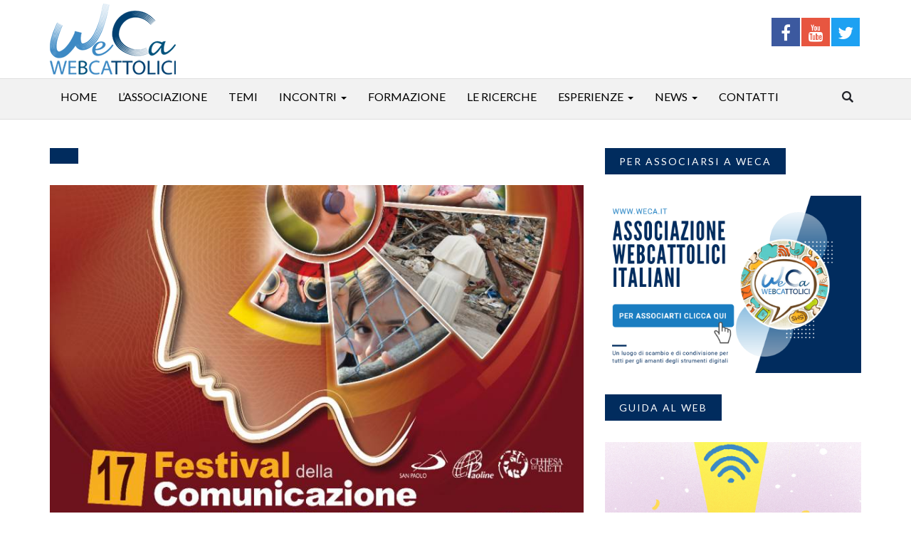

--- FILE ---
content_type: text/html; charset=UTF-8
request_url: https://www.weca.it/news/a-rieti-il-festival-della-comunicazione-dal-21-al-29-maggio-2022/attachment/ascoltare/
body_size: 18162
content:
<!DOCTYPE html>
<html lang="en">
<head>
<meta charset="UTF-8" />
<!--[if IE]>
<meta http-equiv='X-UA-Compatible' content='IE=edge,chrome=1'>
<![endif]-->
<meta name="viewport" content="width=device-width, initial-scale=1.0, maximum-scale=1.0" />
<meta name="google-site-verification" content="yB7mjb_D7MzAgnSzVy5y0Gn-RzjiNc6eQfKdWYUZT_c" />
	<meta name="facebook-domain-verification" content="eaft7skznsihe30kt6i35dlrd25t2k" />
<title>
ascoltare - Weca</title>
<link rel="shortcut icon" href="https://www.weca.it/wp-content/themes/weca-theme/images/icons/favicon/favicon.png">
		

<meta name='robots' content='index, follow, max-image-preview:large, max-snippet:-1, max-video-preview:-1' />

	<!-- This site is optimized with the Yoast SEO plugin v26.8 - https://yoast.com/product/yoast-seo-wordpress/ -->
	<link rel="canonical" href="https://www.weca.it/news/a-rieti-il-festival-della-comunicazione-dal-21-al-29-maggio-2022/attachment/ascoltare/" />
	<meta property="og:locale" content="it_IT" />
	<meta property="og:type" content="article" />
	<meta property="og:title" content="ascoltare - Weca" />
	<meta property="og:url" content="https://www.weca.it/news/a-rieti-il-festival-della-comunicazione-dal-21-al-29-maggio-2022/attachment/ascoltare/" />
	<meta property="og:site_name" content="Weca" />
	<meta property="article:publisher" content="https://www.facebook.com/webcattolici/" />
	<meta property="og:image" content="https://www.weca.it/news/a-rieti-il-festival-della-comunicazione-dal-21-al-29-maggio-2022/attachment/ascoltare" />
	<meta property="og:image:width" content="1119" />
	<meta property="og:image:height" content="1600" />
	<meta property="og:image:type" content="image/jpeg" />
	<meta name="twitter:card" content="summary_large_image" />
	<meta name="twitter:site" content="@Webcattolici" />
	<script type="application/ld+json" class="yoast-schema-graph">{"@context":"https://schema.org","@graph":[{"@type":"WebPage","@id":"https://www.weca.it/news/a-rieti-il-festival-della-comunicazione-dal-21-al-29-maggio-2022/attachment/ascoltare/","url":"https://www.weca.it/news/a-rieti-il-festival-della-comunicazione-dal-21-al-29-maggio-2022/attachment/ascoltare/","name":"ascoltare - Weca","isPartOf":{"@id":"https://www.weca.it/#website"},"primaryImageOfPage":{"@id":"https://www.weca.it/news/a-rieti-il-festival-della-comunicazione-dal-21-al-29-maggio-2022/attachment/ascoltare/#primaryimage"},"image":{"@id":"https://www.weca.it/news/a-rieti-il-festival-della-comunicazione-dal-21-al-29-maggio-2022/attachment/ascoltare/#primaryimage"},"thumbnailUrl":"https://www.weca.it/wp-content/uploads/2022/04/ascoltare.jpeg","datePublished":"2022-04-25T07:02:34+00:00","breadcrumb":{"@id":"https://www.weca.it/news/a-rieti-il-festival-della-comunicazione-dal-21-al-29-maggio-2022/attachment/ascoltare/#breadcrumb"},"inLanguage":"it-IT","potentialAction":[{"@type":"ReadAction","target":["https://www.weca.it/news/a-rieti-il-festival-della-comunicazione-dal-21-al-29-maggio-2022/attachment/ascoltare/"]}]},{"@type":"ImageObject","inLanguage":"it-IT","@id":"https://www.weca.it/news/a-rieti-il-festival-della-comunicazione-dal-21-al-29-maggio-2022/attachment/ascoltare/#primaryimage","url":"https://www.weca.it/wp-content/uploads/2022/04/ascoltare.jpeg","contentUrl":"https://www.weca.it/wp-content/uploads/2022/04/ascoltare.jpeg","width":1119,"height":1600},{"@type":"BreadcrumbList","@id":"https://www.weca.it/news/a-rieti-il-festival-della-comunicazione-dal-21-al-29-maggio-2022/attachment/ascoltare/#breadcrumb","itemListElement":[{"@type":"ListItem","position":1,"name":"Home","item":"https://www.weca.it/"},{"@type":"ListItem","position":2,"name":"A Rieti il Festival della Comunicazione dal 21 al 29 maggio 2022","item":"https://www.weca.it/news/a-rieti-il-festival-della-comunicazione-dal-21-al-29-maggio-2022/"},{"@type":"ListItem","position":3,"name":"ascoltare"}]},{"@type":"WebSite","@id":"https://www.weca.it/#website","url":"https://www.weca.it/","name":"Weca","description":"Associazione WebCattolici Italiani","potentialAction":[{"@type":"SearchAction","target":{"@type":"EntryPoint","urlTemplate":"https://www.weca.it/?s={search_term_string}"},"query-input":{"@type":"PropertyValueSpecification","valueRequired":true,"valueName":"search_term_string"}}],"inLanguage":"it-IT"}]}</script>
	<!-- / Yoast SEO plugin. -->


<link rel='dns-prefetch' href='//static.addtoany.com' />
<link rel='dns-prefetch' href='//oss.maxcdn.com' />
<link rel="alternate" type="application/rss+xml" title="Weca &raquo; ascoltare Feed dei commenti" href="https://www.weca.it/news/a-rieti-il-festival-della-comunicazione-dal-21-al-29-maggio-2022/attachment/ascoltare/feed/" />
<link rel="alternate" title="oEmbed (JSON)" type="application/json+oembed" href="https://www.weca.it/wp-json/oembed/1.0/embed?url=https%3A%2F%2Fwww.weca.it%2Fnews%2Fa-rieti-il-festival-della-comunicazione-dal-21-al-29-maggio-2022%2Fattachment%2Fascoltare%2F" />
<link rel="alternate" title="oEmbed (XML)" type="text/xml+oembed" href="https://www.weca.it/wp-json/oembed/1.0/embed?url=https%3A%2F%2Fwww.weca.it%2Fnews%2Fa-rieti-il-festival-della-comunicazione-dal-21-al-29-maggio-2022%2Fattachment%2Fascoltare%2F&#038;format=xml" />
<style id='wp-img-auto-sizes-contain-inline-css' type='text/css'>
img:is([sizes=auto i],[sizes^="auto," i]){contain-intrinsic-size:3000px 1500px}
/*# sourceURL=wp-img-auto-sizes-contain-inline-css */
</style>
<style id='wp-emoji-styles-inline-css' type='text/css'>

	img.wp-smiley, img.emoji {
		display: inline !important;
		border: none !important;
		box-shadow: none !important;
		height: 1em !important;
		width: 1em !important;
		margin: 0 0.07em !important;
		vertical-align: -0.1em !important;
		background: none !important;
		padding: 0 !important;
	}
/*# sourceURL=wp-emoji-styles-inline-css */
</style>
<style id='wp-block-library-inline-css' type='text/css'>
:root{--wp-block-synced-color:#7a00df;--wp-block-synced-color--rgb:122,0,223;--wp-bound-block-color:var(--wp-block-synced-color);--wp-editor-canvas-background:#ddd;--wp-admin-theme-color:#007cba;--wp-admin-theme-color--rgb:0,124,186;--wp-admin-theme-color-darker-10:#006ba1;--wp-admin-theme-color-darker-10--rgb:0,107,160.5;--wp-admin-theme-color-darker-20:#005a87;--wp-admin-theme-color-darker-20--rgb:0,90,135;--wp-admin-border-width-focus:2px}@media (min-resolution:192dpi){:root{--wp-admin-border-width-focus:1.5px}}.wp-element-button{cursor:pointer}:root .has-very-light-gray-background-color{background-color:#eee}:root .has-very-dark-gray-background-color{background-color:#313131}:root .has-very-light-gray-color{color:#eee}:root .has-very-dark-gray-color{color:#313131}:root .has-vivid-green-cyan-to-vivid-cyan-blue-gradient-background{background:linear-gradient(135deg,#00d084,#0693e3)}:root .has-purple-crush-gradient-background{background:linear-gradient(135deg,#34e2e4,#4721fb 50%,#ab1dfe)}:root .has-hazy-dawn-gradient-background{background:linear-gradient(135deg,#faaca8,#dad0ec)}:root .has-subdued-olive-gradient-background{background:linear-gradient(135deg,#fafae1,#67a671)}:root .has-atomic-cream-gradient-background{background:linear-gradient(135deg,#fdd79a,#004a59)}:root .has-nightshade-gradient-background{background:linear-gradient(135deg,#330968,#31cdcf)}:root .has-midnight-gradient-background{background:linear-gradient(135deg,#020381,#2874fc)}:root{--wp--preset--font-size--normal:16px;--wp--preset--font-size--huge:42px}.has-regular-font-size{font-size:1em}.has-larger-font-size{font-size:2.625em}.has-normal-font-size{font-size:var(--wp--preset--font-size--normal)}.has-huge-font-size{font-size:var(--wp--preset--font-size--huge)}.has-text-align-center{text-align:center}.has-text-align-left{text-align:left}.has-text-align-right{text-align:right}.has-fit-text{white-space:nowrap!important}#end-resizable-editor-section{display:none}.aligncenter{clear:both}.items-justified-left{justify-content:flex-start}.items-justified-center{justify-content:center}.items-justified-right{justify-content:flex-end}.items-justified-space-between{justify-content:space-between}.screen-reader-text{border:0;clip-path:inset(50%);height:1px;margin:-1px;overflow:hidden;padding:0;position:absolute;width:1px;word-wrap:normal!important}.screen-reader-text:focus{background-color:#ddd;clip-path:none;color:#444;display:block;font-size:1em;height:auto;left:5px;line-height:normal;padding:15px 23px 14px;text-decoration:none;top:5px;width:auto;z-index:100000}html :where(.has-border-color){border-style:solid}html :where([style*=border-top-color]){border-top-style:solid}html :where([style*=border-right-color]){border-right-style:solid}html :where([style*=border-bottom-color]){border-bottom-style:solid}html :where([style*=border-left-color]){border-left-style:solid}html :where([style*=border-width]){border-style:solid}html :where([style*=border-top-width]){border-top-style:solid}html :where([style*=border-right-width]){border-right-style:solid}html :where([style*=border-bottom-width]){border-bottom-style:solid}html :where([style*=border-left-width]){border-left-style:solid}html :where(img[class*=wp-image-]){height:auto;max-width:100%}:where(figure){margin:0 0 1em}html :where(.is-position-sticky){--wp-admin--admin-bar--position-offset:var(--wp-admin--admin-bar--height,0px)}@media screen and (max-width:600px){html :where(.is-position-sticky){--wp-admin--admin-bar--position-offset:0px}}

/*# sourceURL=wp-block-library-inline-css */
</style><style id='global-styles-inline-css' type='text/css'>
:root{--wp--preset--aspect-ratio--square: 1;--wp--preset--aspect-ratio--4-3: 4/3;--wp--preset--aspect-ratio--3-4: 3/4;--wp--preset--aspect-ratio--3-2: 3/2;--wp--preset--aspect-ratio--2-3: 2/3;--wp--preset--aspect-ratio--16-9: 16/9;--wp--preset--aspect-ratio--9-16: 9/16;--wp--preset--color--black: #000000;--wp--preset--color--cyan-bluish-gray: #abb8c3;--wp--preset--color--white: #ffffff;--wp--preset--color--pale-pink: #f78da7;--wp--preset--color--vivid-red: #cf2e2e;--wp--preset--color--luminous-vivid-orange: #ff6900;--wp--preset--color--luminous-vivid-amber: #fcb900;--wp--preset--color--light-green-cyan: #7bdcb5;--wp--preset--color--vivid-green-cyan: #00d084;--wp--preset--color--pale-cyan-blue: #8ed1fc;--wp--preset--color--vivid-cyan-blue: #0693e3;--wp--preset--color--vivid-purple: #9b51e0;--wp--preset--gradient--vivid-cyan-blue-to-vivid-purple: linear-gradient(135deg,rgb(6,147,227) 0%,rgb(155,81,224) 100%);--wp--preset--gradient--light-green-cyan-to-vivid-green-cyan: linear-gradient(135deg,rgb(122,220,180) 0%,rgb(0,208,130) 100%);--wp--preset--gradient--luminous-vivid-amber-to-luminous-vivid-orange: linear-gradient(135deg,rgb(252,185,0) 0%,rgb(255,105,0) 100%);--wp--preset--gradient--luminous-vivid-orange-to-vivid-red: linear-gradient(135deg,rgb(255,105,0) 0%,rgb(207,46,46) 100%);--wp--preset--gradient--very-light-gray-to-cyan-bluish-gray: linear-gradient(135deg,rgb(238,238,238) 0%,rgb(169,184,195) 100%);--wp--preset--gradient--cool-to-warm-spectrum: linear-gradient(135deg,rgb(74,234,220) 0%,rgb(151,120,209) 20%,rgb(207,42,186) 40%,rgb(238,44,130) 60%,rgb(251,105,98) 80%,rgb(254,248,76) 100%);--wp--preset--gradient--blush-light-purple: linear-gradient(135deg,rgb(255,206,236) 0%,rgb(152,150,240) 100%);--wp--preset--gradient--blush-bordeaux: linear-gradient(135deg,rgb(254,205,165) 0%,rgb(254,45,45) 50%,rgb(107,0,62) 100%);--wp--preset--gradient--luminous-dusk: linear-gradient(135deg,rgb(255,203,112) 0%,rgb(199,81,192) 50%,rgb(65,88,208) 100%);--wp--preset--gradient--pale-ocean: linear-gradient(135deg,rgb(255,245,203) 0%,rgb(182,227,212) 50%,rgb(51,167,181) 100%);--wp--preset--gradient--electric-grass: linear-gradient(135deg,rgb(202,248,128) 0%,rgb(113,206,126) 100%);--wp--preset--gradient--midnight: linear-gradient(135deg,rgb(2,3,129) 0%,rgb(40,116,252) 100%);--wp--preset--font-size--small: 13px;--wp--preset--font-size--medium: 20px;--wp--preset--font-size--large: 36px;--wp--preset--font-size--x-large: 42px;--wp--preset--spacing--20: 0.44rem;--wp--preset--spacing--30: 0.67rem;--wp--preset--spacing--40: 1rem;--wp--preset--spacing--50: 1.5rem;--wp--preset--spacing--60: 2.25rem;--wp--preset--spacing--70: 3.38rem;--wp--preset--spacing--80: 5.06rem;--wp--preset--shadow--natural: 6px 6px 9px rgba(0, 0, 0, 0.2);--wp--preset--shadow--deep: 12px 12px 50px rgba(0, 0, 0, 0.4);--wp--preset--shadow--sharp: 6px 6px 0px rgba(0, 0, 0, 0.2);--wp--preset--shadow--outlined: 6px 6px 0px -3px rgb(255, 255, 255), 6px 6px rgb(0, 0, 0);--wp--preset--shadow--crisp: 6px 6px 0px rgb(0, 0, 0);}:where(.is-layout-flex){gap: 0.5em;}:where(.is-layout-grid){gap: 0.5em;}body .is-layout-flex{display: flex;}.is-layout-flex{flex-wrap: wrap;align-items: center;}.is-layout-flex > :is(*, div){margin: 0;}body .is-layout-grid{display: grid;}.is-layout-grid > :is(*, div){margin: 0;}:where(.wp-block-columns.is-layout-flex){gap: 2em;}:where(.wp-block-columns.is-layout-grid){gap: 2em;}:where(.wp-block-post-template.is-layout-flex){gap: 1.25em;}:where(.wp-block-post-template.is-layout-grid){gap: 1.25em;}.has-black-color{color: var(--wp--preset--color--black) !important;}.has-cyan-bluish-gray-color{color: var(--wp--preset--color--cyan-bluish-gray) !important;}.has-white-color{color: var(--wp--preset--color--white) !important;}.has-pale-pink-color{color: var(--wp--preset--color--pale-pink) !important;}.has-vivid-red-color{color: var(--wp--preset--color--vivid-red) !important;}.has-luminous-vivid-orange-color{color: var(--wp--preset--color--luminous-vivid-orange) !important;}.has-luminous-vivid-amber-color{color: var(--wp--preset--color--luminous-vivid-amber) !important;}.has-light-green-cyan-color{color: var(--wp--preset--color--light-green-cyan) !important;}.has-vivid-green-cyan-color{color: var(--wp--preset--color--vivid-green-cyan) !important;}.has-pale-cyan-blue-color{color: var(--wp--preset--color--pale-cyan-blue) !important;}.has-vivid-cyan-blue-color{color: var(--wp--preset--color--vivid-cyan-blue) !important;}.has-vivid-purple-color{color: var(--wp--preset--color--vivid-purple) !important;}.has-black-background-color{background-color: var(--wp--preset--color--black) !important;}.has-cyan-bluish-gray-background-color{background-color: var(--wp--preset--color--cyan-bluish-gray) !important;}.has-white-background-color{background-color: var(--wp--preset--color--white) !important;}.has-pale-pink-background-color{background-color: var(--wp--preset--color--pale-pink) !important;}.has-vivid-red-background-color{background-color: var(--wp--preset--color--vivid-red) !important;}.has-luminous-vivid-orange-background-color{background-color: var(--wp--preset--color--luminous-vivid-orange) !important;}.has-luminous-vivid-amber-background-color{background-color: var(--wp--preset--color--luminous-vivid-amber) !important;}.has-light-green-cyan-background-color{background-color: var(--wp--preset--color--light-green-cyan) !important;}.has-vivid-green-cyan-background-color{background-color: var(--wp--preset--color--vivid-green-cyan) !important;}.has-pale-cyan-blue-background-color{background-color: var(--wp--preset--color--pale-cyan-blue) !important;}.has-vivid-cyan-blue-background-color{background-color: var(--wp--preset--color--vivid-cyan-blue) !important;}.has-vivid-purple-background-color{background-color: var(--wp--preset--color--vivid-purple) !important;}.has-black-border-color{border-color: var(--wp--preset--color--black) !important;}.has-cyan-bluish-gray-border-color{border-color: var(--wp--preset--color--cyan-bluish-gray) !important;}.has-white-border-color{border-color: var(--wp--preset--color--white) !important;}.has-pale-pink-border-color{border-color: var(--wp--preset--color--pale-pink) !important;}.has-vivid-red-border-color{border-color: var(--wp--preset--color--vivid-red) !important;}.has-luminous-vivid-orange-border-color{border-color: var(--wp--preset--color--luminous-vivid-orange) !important;}.has-luminous-vivid-amber-border-color{border-color: var(--wp--preset--color--luminous-vivid-amber) !important;}.has-light-green-cyan-border-color{border-color: var(--wp--preset--color--light-green-cyan) !important;}.has-vivid-green-cyan-border-color{border-color: var(--wp--preset--color--vivid-green-cyan) !important;}.has-pale-cyan-blue-border-color{border-color: var(--wp--preset--color--pale-cyan-blue) !important;}.has-vivid-cyan-blue-border-color{border-color: var(--wp--preset--color--vivid-cyan-blue) !important;}.has-vivid-purple-border-color{border-color: var(--wp--preset--color--vivid-purple) !important;}.has-vivid-cyan-blue-to-vivid-purple-gradient-background{background: var(--wp--preset--gradient--vivid-cyan-blue-to-vivid-purple) !important;}.has-light-green-cyan-to-vivid-green-cyan-gradient-background{background: var(--wp--preset--gradient--light-green-cyan-to-vivid-green-cyan) !important;}.has-luminous-vivid-amber-to-luminous-vivid-orange-gradient-background{background: var(--wp--preset--gradient--luminous-vivid-amber-to-luminous-vivid-orange) !important;}.has-luminous-vivid-orange-to-vivid-red-gradient-background{background: var(--wp--preset--gradient--luminous-vivid-orange-to-vivid-red) !important;}.has-very-light-gray-to-cyan-bluish-gray-gradient-background{background: var(--wp--preset--gradient--very-light-gray-to-cyan-bluish-gray) !important;}.has-cool-to-warm-spectrum-gradient-background{background: var(--wp--preset--gradient--cool-to-warm-spectrum) !important;}.has-blush-light-purple-gradient-background{background: var(--wp--preset--gradient--blush-light-purple) !important;}.has-blush-bordeaux-gradient-background{background: var(--wp--preset--gradient--blush-bordeaux) !important;}.has-luminous-dusk-gradient-background{background: var(--wp--preset--gradient--luminous-dusk) !important;}.has-pale-ocean-gradient-background{background: var(--wp--preset--gradient--pale-ocean) !important;}.has-electric-grass-gradient-background{background: var(--wp--preset--gradient--electric-grass) !important;}.has-midnight-gradient-background{background: var(--wp--preset--gradient--midnight) !important;}.has-small-font-size{font-size: var(--wp--preset--font-size--small) !important;}.has-medium-font-size{font-size: var(--wp--preset--font-size--medium) !important;}.has-large-font-size{font-size: var(--wp--preset--font-size--large) !important;}.has-x-large-font-size{font-size: var(--wp--preset--font-size--x-large) !important;}
/*# sourceURL=global-styles-inline-css */
</style>

<style id='classic-theme-styles-inline-css' type='text/css'>
/*! This file is auto-generated */
.wp-block-button__link{color:#fff;background-color:#32373c;border-radius:9999px;box-shadow:none;text-decoration:none;padding:calc(.667em + 2px) calc(1.333em + 2px);font-size:1.125em}.wp-block-file__button{background:#32373c;color:#fff;text-decoration:none}
/*# sourceURL=/wp-includes/css/classic-themes.min.css */
</style>
<link rel='stylesheet' id='wp-components-css' href='https://www.weca.it/wp-includes/css/dist/components/style.min.css?ver=6bec79e6ead5ed49656363bfd01eadc0' type='text/css' media='all' />
<link rel='stylesheet' id='wp-preferences-css' href='https://www.weca.it/wp-includes/css/dist/preferences/style.min.css?ver=6bec79e6ead5ed49656363bfd01eadc0' type='text/css' media='all' />
<link rel='stylesheet' id='wp-block-editor-css' href='https://www.weca.it/wp-includes/css/dist/block-editor/style.min.css?ver=6bec79e6ead5ed49656363bfd01eadc0' type='text/css' media='all' />
<link rel='stylesheet' id='popup-maker-block-library-style-css' href='https://www.weca.it/wp-content/plugins/popup-maker/dist/packages/block-library-style.css?ver=dbea705cfafe089d65f1' type='text/css' media='all' />
<link rel='stylesheet' id='contact-form-7-css' href='https://www.weca.it/wp-content/plugins/contact-form-7/includes/css/styles.css?ver=6.1.4' type='text/css' media='all' />
<link rel='stylesheet' id='allstyle-css-css' href='https://www.weca.it/wp-content/themes/weca-theme/css/all-stylesheets.css?ver=6bec79e6ead5ed49656363bfd01eadc0' type='text/css' media='all' />
<link rel='stylesheet' id='custom-css-css' href='https://www.weca.it/wp-content/themes/weca-theme/css/custom.css?ver=6bec79e6ead5ed49656363bfd01eadc0' type='text/css' media='all' />
<link rel='stylesheet' id='newsletter-css' href='https://www.weca.it/wp-content/plugins/newsletter/style.css?ver=9.1.1' type='text/css' media='all' />
<link rel='stylesheet' id='slb_core-css' href='https://www.weca.it/wp-content/plugins/simple-lightbox/client/css/app.css?ver=2.9.4' type='text/css' media='all' />
<link rel='stylesheet' id='addtoany-css' href='https://www.weca.it/wp-content/plugins/add-to-any/addtoany.min.css?ver=1.16' type='text/css' media='all' />
<script type="text/javascript" id="addtoany-core-js-before">
/* <![CDATA[ */
window.a2a_config=window.a2a_config||{};a2a_config.callbacks=[];a2a_config.overlays=[];a2a_config.templates={};a2a_localize = {
	Share: "Condividi",
	Save: "Salva",
	Subscribe: "Abbonati",
	Email: "Email",
	Bookmark: "Segnalibro",
	ShowAll: "espandi",
	ShowLess: "comprimi",
	FindServices: "Trova servizi",
	FindAnyServiceToAddTo: "Trova subito un servizio da aggiungere",
	PoweredBy: "Powered by",
	ShareViaEmail: "Condividi via email",
	SubscribeViaEmail: "Iscriviti via email",
	BookmarkInYourBrowser: "Aggiungi ai segnalibri",
	BookmarkInstructions: "Premi Ctrl+D o \u2318+D per mettere questa pagina nei preferiti",
	AddToYourFavorites: "Aggiungi ai favoriti",
	SendFromWebOrProgram: "Invia da qualsiasi indirizzo email o programma di posta elettronica",
	EmailProgram: "Programma di posta elettronica",
	More: "Di più&#8230;",
	ThanksForSharing: "Grazie per la condivisione!",
	ThanksForFollowing: "Grazie per il following!"
};


//# sourceURL=addtoany-core-js-before
/* ]]> */
</script>
<script type="text/javascript" defer src="https://static.addtoany.com/menu/page.js" id="addtoany-core-js"></script>
<script type="text/javascript" src="https://www.weca.it/wp-includes/js/jquery/jquery.min.js?ver=3.7.1" id="jquery-core-js"></script>
<script type="text/javascript" src="https://www.weca.it/wp-includes/js/jquery/jquery-migrate.min.js?ver=3.4.1" id="jquery-migrate-js"></script>
<script type="text/javascript" defer src="https://www.weca.it/wp-content/plugins/add-to-any/addtoany.min.js?ver=1.1" id="addtoany-jquery-js"></script>
<link rel="https://api.w.org/" href="https://www.weca.it/wp-json/" /><link rel="alternate" title="JSON" type="application/json" href="https://www.weca.it/wp-json/wp/v2/media/3267" /><link rel="EditURI" type="application/rsd+xml" title="RSD" href="https://www.weca.it/xmlrpc.php?rsd" />
<link rel="icon" href="https://www.weca.it/wp-content/uploads/2018/09/cropped-icona_pwa-32x32.png" sizes="32x32" />
<link rel="icon" href="https://www.weca.it/wp-content/uploads/2018/09/cropped-icona_pwa-192x192.png" sizes="192x192" />
<link rel="apple-touch-icon" href="https://www.weca.it/wp-content/uploads/2018/09/cropped-icona_pwa-180x180.png" />
<meta name="msapplication-TileImage" content="https://www.weca.it/wp-content/uploads/2018/09/cropped-icona_pwa-270x270.png" />
		<style type="text/css" id="wp-custom-css">
			#gallery-1 .gallery-item {
    text-align: left!important;
    
}


@media only screen and (max-width: 768px) {
	
	
#gallery-1 .gallery-item {width:100%!important;}
#gallery-1 .gallery-item img {max-width:100%!important;width:100%!important;height:auto!important;}	
	
}

.addtoany_header {margin: 0px; font-size: 1rem;}		</style>
		
<script type="text/javascript">
var _iub = _iub || [];
_iub.csConfiguration = {"askConsentAtCookiePolicyUpdate":true,"perPurposeConsent":true,"preferenceCookie":{"expireAfter":180},"reloadOnConsent":true,"siteId":3637017,"whitelabel":false,"cookiePolicyId":58500161,"lang":"it","banner":{"acceptButtonCaptionColor":"#FFFFFF","acceptButtonColor":"#012C5E","acceptButtonDisplay":true,"closeButtonDisplay":false,"continueWithoutAcceptingButtonDisplay":true,"customizeButtonDisplay":true,"explicitWithdrawal":true,"listPurposes":true,"ownerName":"Associazione WebCattolici Italiani","position":"float-bottom-right","rejectButtonCaptionColor":"#FFFFFF","rejectButtonColor":"#012C5E","rejectButtonDisplay":true,"showPurposesToggles":true,"showTotalNumberOfProviders":true}};
</script>
<script type="text/javascript" src="https://cs.iubenda.com/autoblocking/3637017.js"></script>
<script type="text/javascript" src="//cdn.iubenda.com/cs/iubenda_cs.js" charset="UTF-8" async></script>

<!-- Google tag (gtag.js) -->
<script async src="https://www.googletagmanager.com/gtag/js?id=G-VQZDK2CW0Y"></script>
<script>
  window.dataLayer = window.dataLayer || [];
  function gtag(){dataLayer.push(arguments);}
  gtag('js', new Date());

  gtag('config', 'G-VQZDK2CW0Y', { 'anonymize_ip': true });
</script>


<!-- Facebook Pixel Code -->
<script>
  !function(f,b,e,v,n,t,s)
  {if(f.fbq)return;n=f.fbq=function(){n.callMethod?
  n.callMethod.apply(n,arguments):n.queue.push(arguments)};
  if(!f._fbq)f._fbq=n;n.push=n;n.loaded=!0;n.version='2.0';
  n.queue=[];t=b.createElement(e);t.async=!0;
  t.src=v;s=b.getElementsByTagName(e)[0];
  s.parentNode.insertBefore(t,s)}(window, document,'script',
  'https://connect.facebook.net/en_US/fbevents.js');
  fbq('init', '426741244144998');
  fbq('track', 'PageView');
</script>
<noscript><img height="1" width="1" style="display:none"
  src="https://www.facebook.com/tr?id=426741244144998&ev=PageView&noscript=1"
/></noscript>
<!-- End Facebook Pixel Code -->

</head>

<body data-rsssl=1 class="attachment wp-singular attachment-template-default single single-attachment postid-3267 attachmentid-3267 attachment-jpeg wp-theme-weca-theme">

		<!-- HEADER STARTS
			========================================================================= -->
		<header>
			
			<!-- LOGO & ADS STARTS -->
			<div class="container">
				<div class="row">
					<div class="col-lg-4 col-md-2 logo"><a href="https://www.weca.it/"><img src="https://www.weca.it/wp-content/themes/weca-theme/images/logo.png" alt=""></a></div>
					<div class="col-lg-8 col-md-10 join-us text-right">
					<ul class="hidden-xs socialheader ">
																				<li class="facebook">
											<div class="icon"><a href="https://www.facebook.com/webcattolici/" target="_blank"><i class="fa fa-facebook"></i></a></div>
										</li>
																				<li class="youtube">
											<div class="icon"><a href="https://www.youtube.com/channel/UC6zmOtfRnJfeUfCTCKba1Rw" target="_blank"><i class="fa fa-youtube"></i></a></div>
										</li>
																				<li class="twitter">
											<div class="icon"><a href="https://twitter.com/webcattolici" target="_blank"><i class="fa fa-twitter"></i></a></div>
										</li>
																			</ul>
									
						<!--<div class="ad-728x90 visible-lg visible-md"><img src="https://www.weca.it/wp-content/themes/weca-theme/images/ads/728x90/3d_728x90_v2.gif" alt=""></div>
						<div class="ad-468x60 visible-sm"><img src="https://www.weca.it/wp-content/themes/weca-theme/images/ads/468x60/3d_468x60_v4.gif" alt=""></div>-->
					</div>
				</div>
			</div>
			<!-- LOGO & ADS ENDS -->
		</header>
		<!-- /. HEADER ENDS
			========================================================================= -->
		<!-- MOBILE MENU BUTTON STARTS
			========================================================================= -->
		<div id="mobile-header">
			<a id="responsive-menu-button" href="#sidr-main"><span class="icon-bar"></span> <span class="icon-bar"></span> <span class="icon-bar"></span></a>
		</div>
		<!-- /. MOBILE MENU BUTTON ENDS
			========================================================================= -->
		<!-- NAVIGATION STARTS
			========================================================================= -->
		<nav id="navigation">
			<div class="navbar yamm navbar-inverse" role="navigation">
				<div class="container">
					<div class="row">
						<div class="col-lg-12">
							<div class="navbar-header">								
								<button type="button" class="navbar-toggle" data-toggle="collapse" data-target=".navbar-collapse" > <span class="sr-only">Toggle navigation</span> <span class="icon-bar"></span> <span class="icon-bar"></span> <span class="icon-bar"></span> </button>						
							</div>
							<div class="collapse navbar-collapse">
							
							<ul id="menu-menu-principale" class="nav navbar-nav"><li id="menu-item-39" class="menu-item menu-item-type-custom menu-item-object-custom menu-item-home menu-item-39"><a href="https://www.weca.it/">Home</a></li>
<li id="menu-item-448" class="menu-item menu-item-type-post_type menu-item-object-page menu-item-has-children menu-item-448"><a href="https://www.weca.it/lassociazione/" data-hover="dropdown" class="data-toggle" rel="nofollow">L’associazione</a>
<ul class="dropdown-menu multi-level">
	<li id="menu-item-455" class="menu-item menu-item-type-post_type menu-item-object-page menu-item-455"><a href="https://www.weca.it/statuto/">Statuto</a></li>
	<li id="menu-item-450" class="menu-item menu-item-type-post_type menu-item-object-page menu-item-450"><a href="https://www.weca.it/cosa-facciamo/">Cosa facciamo</a></li>
	<li id="menu-item-454" class="menu-item menu-item-type-post_type menu-item-object-page menu-item-454"><a href="https://www.weca.it/who-we-are/">Who we are</a></li>
	<li id="menu-item-4963" class="menu-item menu-item-type-custom menu-item-object-custom menu-item-4963"><a href="https://soci.weca.it/diventa-socio/">Per Associarsi</a></li>
	<li id="menu-item-452" class="menu-item menu-item-type-post_type menu-item-object-page menu-item-452"><a href="https://www.weca.it/organi-associativi/">Organi associativi</a></li>
	<li id="menu-item-453" class="menu-item menu-item-type-post_type menu-item-object-page menu-item-453"><a href="https://www.weca.it/soci-fondatori/">Soci fondatori</a></li>
	<li id="menu-item-449" class="menu-item menu-item-type-post_type menu-item-object-page menu-item-449"><a href="https://www.weca.it/convenzioni/">Convenzioni</a></li>
	<li id="menu-item-458" class="menu-item menu-item-type-post_type menu-item-object-page menu-item-458"><a href="https://www.weca.it/documenti/">Documenti</a></li>
	<li id="menu-item-1628" class="menu-item menu-item-type-post_type menu-item-object-page menu-item-1628"><a href="https://www.weca.it/lassociazione/materiale-informativo/">Materiale Informativo</a></li>
	<li id="menu-item-40" class="menu-item menu-item-type-post_type menu-item-object-page menu-item-40"><a href="https://www.weca.it/weca-it/">Weca.it</a></li>
</ul>
</li>
<li id="menu-item-935" class="menu-item menu-item-type-custom menu-item-object-custom menu-item-has-children menu-item-935"><a href="#" data-hover="dropdown" class="data-toggle" rel="nofollow">Temi</a>
<ul class="dropdown-menu multi-level">
	<li id="menu-item-936" class="menu-item menu-item-type-taxonomy menu-item-object-post_tag menu-item-936 dropdown yamm-fw"><a href="https://www.weca.it/tag/educazione-digitale/">Educazione Digitale</a></li>
	<li id="menu-item-937" class="menu-item menu-item-type-taxonomy menu-item-object-post_tag menu-item-937 dropdown yamm-fw"><a href="https://www.weca.it/tag/informazione-autentica-e-fasulla/">Informazione autentica e fasulla</a></li>
	<li id="menu-item-938" class="menu-item menu-item-type-taxonomy menu-item-object-post_tag menu-item-938 dropdown yamm-fw"><a href="https://www.weca.it/tag/parrocchie-e-presenza-in-rete/">Parrocchie e Presenza in Rete</a></li>
	<li id="menu-item-939" class="menu-item menu-item-type-taxonomy menu-item-object-post_tag menu-item-939 dropdown yamm-fw"><a href="https://www.weca.it/tag/social-network-e-pastorale/">Tutorial Social Network e Pastorale</a></li>
	<li id="menu-item-940" class="menu-item menu-item-type-taxonomy menu-item-object-post_tag menu-item-940 dropdown yamm-fw"><a href="https://www.weca.it/tag/temi-legali-e-sicurezza/">Temi Legali e Sicurezza</a></li>
</ul>
</li>
<li id="menu-item-3788" class="menu-item menu-item-type-taxonomy menu-item-object-category menu-item-3788 dropdown yamm-fw"><a href="https://www.weca.it/incontri/" class="dropdown-link">Incontri</a><a class="dropdown-caret dropdown-toggle" data-hover="dropdown"><b class="caret hidden-xs"></b></a><ul class="dropdown-menu hidden-xs hidden-sm"><li><div class="yamm-content"><div class="row no-gutter-3"><article class="col-lg-3 col-md-3"><div class="picture"><div class="category-image"><img src="https://www.weca.it/wp-content/uploads/2026/02/piacenza-weca-800x550.jpeg" class="img-responsive" alt="Dal like al rispetto: quando il cuore chiede responsabilità" ><h2 class="overlay-category"><a href="https://www.weca.it/incontri/">Incontri</a></h2></div></div><div class="detail"><div class="info"><span class="date"><i class="fa fa-calendar-o"></i> 2 Febbraio 2026</span></div><div class="caption"><a href="https://www.weca.it/incontri/dal-like-al-rispetto-quando-il-cuore-chiede-responsabilita/" title="Dal like al rispetto: quando il cuore chiede responsabilità">Dal like al rispetto: quando il cuore chiede responsabilità</a></div></div></article><article class="col-lg-3 col-md-3"><div class="picture"><div class="category-image"><img src="https://www.weca.it/wp-content/uploads/2018/01/smartphone-2-800x550.jpg" class="img-responsive" alt="Dal like al rispetto: a Piacenza un convegno per educare alla responsabilità digitale" ><h2 class="overlay-category"><a href="https://www.weca.it/incontri/">Incontri</a></h2></div></div><div class="detail"><div class="info"><span class="date"><i class="fa fa-calendar-o"></i> 29 Gennaio 2026</span></div><div class="caption"><a href="https://www.weca.it/incontri/dal-like-al-rispetto-a-piacenza-un-convegno-per-educare-alla-responsabilita-digitale/" title="Dal like al rispetto: a Piacenza un convegno per educare alla responsabilità digitale">Dal like al rispetto: a Piacenza un convegno per educare alla responsabilità digitale</a></div></div></article><article class="col-lg-3 col-md-3"><div class="picture"><div class="category-image"><img src="https://www.weca.it/wp-content/uploads/2025/12/cq5dam.thumbnail.cropped.1000.563-800x550.jpeg" class="img-responsive" alt="Media cattolici e intelligenza artificiale: Leone XIV invita a servire la verità senza escludere nessuno" ><h2 class="overlay-category"><a href="https://www.weca.it/incontri/">Incontri</a></h2></div></div><div class="detail"><div class="info"><span class="date"><i class="fa fa-calendar-o"></i> 22 Gennaio 2026</span></div><div class="caption"><a href="https://www.weca.it/incontri/media-cattolici-e-intelligenza-artificiale-leone-xiv-invita-a-servire-la-verita-senza-escludere-nessuno/" title="Media cattolici e intelligenza artificiale: Leone XIV invita a servire la verità senza escludere nessuno">Media cattolici e intelligenza artificiale: Leone XIV invita a servire la verità senza escludere nessuno</a></div></div></article><article class="col-lg-3 col-md-3"><div class="picture"><div class="category-image"><img src="https://www.weca.it/wp-content/uploads/2026/01/weca-tomasi-3-febbraio-copertina.jpg" class="img-responsive" alt="«Per rimanere liberi». 3 febbraio: informazione e Intelligenza Artificiale al centro dell’incontro di Livorno" ><h2 class="overlay-category"><a href="https://www.weca.it/incontri/">Incontri</a></h2></div></div><div class="detail"><div class="info"><span class="date"><i class="fa fa-calendar-o"></i> 22 Gennaio 2026</span></div><div class="caption"><a href="https://www.weca.it/incontri/per-rimanere-liberi-3-febbraio-informazione-e-intelligenza-artificiale-al-centro-dellincontro-di-livorno/" title="«Per rimanere liberi». 3 febbraio: informazione e Intelligenza Artificiale al centro dell’incontro di Livorno">«Per rimanere liberi». 3 febbraio: informazione e Intelligenza Artificiale al centro dell’incontro di Livorno</a></div></div></article></div></div></li></ul></li>
<li id="menu-item-970" class="menu-item menu-item-type-custom menu-item-object-custom menu-item-has-children menu-item-970"><a href="#" data-hover="dropdown" class="data-toggle" rel="nofollow">Formazione</a>
<ul class="dropdown-menu multi-level">
	<li id="menu-item-973" class="menu-item menu-item-type-taxonomy menu-item-object-category menu-item-973 dropdown yamm-fw"><a href="https://www.weca.it/webinar/">Webinar</a></li>
	<li id="menu-item-972" class="menu-item menu-item-type-taxonomy menu-item-object-category menu-item-972 dropdown yamm-fw"><a href="https://www.weca.it/tutorial/">Tutorial</a></li>
	<li id="menu-item-4553" class="menu-item menu-item-type-post_type menu-item-object-page menu-item-4553"><a href="https://www.weca.it/podcasts-tutorial-weca/">Podcasts</a></li>
	<li id="menu-item-971" class="menu-item menu-item-type-taxonomy menu-item-object-category menu-item-971 dropdown yamm-fw"><a href="https://www.weca.it/pillole/">Pillole</a></li>
</ul>
</li>
<li id="menu-item-1358" class="menu-item menu-item-type-post_type menu-item-object-page menu-item-has-children menu-item-1358"><a href="https://www.weca.it/le-ricerche/" data-hover="dropdown" class="data-toggle" rel="nofollow">Le ricerche</a>
<ul class="dropdown-menu multi-level">
	<li id="menu-item-1359" class="menu-item menu-item-type-post_type menu-item-object-page menu-item-1359"><a href="https://www.weca.it/le-ricerche/didattica-e-pastorale-del-web/">Didattica e pastorale del Web</a></li>
	<li id="menu-item-1360" class="menu-item menu-item-type-post_type menu-item-object-page menu-item-1360"><a href="https://www.weca.it/le-ricerche/chiesa-e-dibattito-pubblico/">Chiesa e dibattito pubblico</a></li>
</ul>
</li>
<li id="menu-item-306" class="menu-item menu-item-type-taxonomy menu-item-object-category menu-item-306 dropdown yamm-fw"><a href="https://www.weca.it/esperienze/" class="dropdown-link">Esperienze</a><a class="dropdown-caret dropdown-toggle" data-hover="dropdown"><b class="caret hidden-xs"></b></a><ul class="dropdown-menu hidden-xs hidden-sm"><li><div class="yamm-content"><div class="row no-gutter-3"><article class="col-lg-3 col-md-3"><div class="picture"><div class="category-image"><img src="https://www.weca.it/wp-content/uploads/2023/08/barabba-800x550.jpg" class="img-responsive" alt="Pastis: i giovani di Cuneo raccontano la loro estate e la GMG in un podcast" ><h2 class="overlay-category"><a href="https://www.weca.it/esperienze/">Esperienze</a></h2></div></div><div class="detail"><div class="info"><span class="date"><i class="fa fa-calendar-o"></i> 3 Agosto 2023</span></div><div class="caption"><a href="https://www.weca.it/esperienze/pastis-i-giovani-di-cuneo-raccontano-la-loro-estate-e-la-gmg-in-un-podcast/" title="Pastis: i giovani di Cuneo raccontano la loro estate e la GMG in un podcast">Pastis: i giovani di Cuneo raccontano la loro estate e la GMG in un podcast</a></div></div></article><article class="col-lg-3 col-md-3"><div class="picture"><div class="category-image"><img src="https://www.weca.it/wp-content/uploads/2023/08/saluzzo-800x550.jpg" class="img-responsive" alt="Giovani di Saluzzo alla GMG: può Internet aiutare la fede?" ><h2 class="overlay-category"><a href="https://www.weca.it/esperienze/">Esperienze</a></h2></div></div><div class="detail"><div class="info"><span class="date"><i class="fa fa-calendar-o"></i> 3 Agosto 2023</span></div><div class="caption"><a href="https://www.weca.it/esperienze/giovani-di-saluzzo-alla-gmg-puo-internet-aiutare-la-fede/" title="Giovani di Saluzzo alla GMG: può Internet aiutare la fede?">Giovani di Saluzzo alla GMG: può Internet aiutare la fede?</a></div></div></article><article class="col-lg-3 col-md-3"><div class="picture"><div class="category-image"><img src="https://www.weca.it/wp-content/uploads/2021/12/tra-le-righe-2.jpg" class="img-responsive" alt="Tra le righe. Come si costruisce e si scrive un notiziario parrocchiale? Formazione a Bergamo" ><h2 class="overlay-category"><a href="https://www.weca.it/esperienze/">Esperienze</a></h2></div></div><div class="detail"><div class="info"><span class="date"><i class="fa fa-calendar-o"></i> 15 Dicembre 2021</span></div><div class="caption"><a href="https://www.weca.it/esperienze/tra-le-righe-come-si-costruisce-e-si-scrive-un-notiziario-parrocchiale-formazione-a-bergamo/" title="Tra le righe. Come si costruisce e si scrive un notiziario parrocchiale? Formazione a Bergamo">Tra le righe. Come si costruisce e si scrive un notiziario parrocchiale? Formazione a Bergamo</a></div></div></article><article class="col-lg-3 col-md-3"><div class="picture"><div class="category-image"><img src="https://www.weca.it/wp-content/uploads/2021/06/bergamo.png" class="img-responsive" alt="&#8220;Evangelizzate con i mezzi digitali&#8221;. L&#8217;incontro a Bergamo di lunedì 7 giugno 2021" ><h2 class="overlay-category"><a href="https://www.weca.it/news/">News</a></h2></div></div><div class="detail"><div class="info"><span class="date"><i class="fa fa-calendar-o"></i> 8 Giugno 2021</span></div><div class="caption"><a href="https://www.weca.it/news/evangelizzate-con-i-mezzi-digitali-lincontro-a-bergamo-di-lunedi-7-giugno-2021/" title="&#8220;Evangelizzate con i mezzi digitali&#8221;. L&#8217;incontro a Bergamo di lunedì 7 giugno 2021">&#8220;Evangelizzate con i mezzi digitali&#8221;. L&#8217;incontro a Bergamo di lunedì 7 giugno 2021</a></div></div></article></div></div></li></ul></li>
<li id="menu-item-46" class="menu-item menu-item-type-taxonomy menu-item-object-category menu-item-46 dropdown yamm-fw"><a href="https://www.weca.it/news/" class="dropdown-link">News</a><a class="dropdown-caret dropdown-toggle" data-hover="dropdown"><b class="caret hidden-xs"></b></a><ul class="dropdown-menu hidden-xs hidden-sm"><li><div class="yamm-content"><div class="row no-gutter-3"><article class="col-lg-3 col-md-3"><div class="picture"><div class="category-image"><img src="https://www.weca.it/wp-content/uploads/2026/01/SICEIInforma_dicembre2025-800x550.jpg" class="img-responsive" alt="Nuova pubblicazione del SICEI Informa. Le proposte di servizi digitali della CEI alle diocesi" ><h2 class="overlay-category"><a href="https://www.weca.it/news/">News</a></h2></div></div><div class="detail"><div class="info"><span class="date"><i class="fa fa-calendar-o"></i> 14 Gennaio 2026</span></div><div class="caption"><a href="https://www.weca.it/news/nuova-pubblicazione-del-sicei-informa-le-proposte-di-servizi-digitali-della-cei-alle-diocesi/" title="Nuova pubblicazione del SICEI Informa. Le proposte di servizi digitali della CEI alle diocesi">Nuova pubblicazione del SICEI Informa. Le proposte di servizi digitali della CEI alle diocesi</a></div></div></article><article class="col-lg-3 col-md-3"><div class="picture"><div class="category-image"><img src="https://www.weca.it/wp-content/uploads/2024/02/San_Francisco_de_Sales_Ruiz_de_la_Iglesia-800x550.jpg" class="img-responsive" alt="A Imola, il 23 gennaio, per san Francesco di Sales si parla di Intelligenza artificiale e giornalismo" ><h2 class="overlay-category"><a href="https://www.weca.it/news/">News</a></h2></div></div><div class="detail"><div class="info"><span class="date"><i class="fa fa-calendar-o"></i> 9 Gennaio 2026</span></div><div class="caption"><a href="https://www.weca.it/news/a-imola-il-23-gennaio-per-san-francesco-di-sales-si-parla-di-intelligenza-artificiale-e-giornalismo/" title="A Imola, il 23 gennaio, per san Francesco di Sales si parla di Intelligenza artificiale e giornalismo">A Imola, il 23 gennaio, per san Francesco di Sales si parla di Intelligenza artificiale e giornalismo</a></div></div></article><article class="col-lg-3 col-md-3"><div class="picture"><div class="category-image"><img src="https://www.weca.it/wp-content/uploads/2026/01/01_fac_teologica2.jpg" class="img-responsive" alt="Facoltà teologica Italia settentrionale: Torino, da fine gennaio il corso “Le sfide dell’intelligenza artificiale”" ><h2 class="overlay-category"><a href="https://www.weca.it/news/">News</a></h2></div></div><div class="detail"><div class="info"><span class="date"><i class="fa fa-calendar-o"></i> 9 Gennaio 2026</span></div><div class="caption"><a href="https://www.weca.it/news/facolta-teologica-italia-settentrionale-torino-da-fine-gennaio-il-corso-le-sfide-dellintelligenza-artificiale/" title="Facoltà teologica Italia settentrionale: Torino, da fine gennaio il corso “Le sfide dell’intelligenza artificiale”">Facoltà teologica Italia settentrionale: Torino, da fine gennaio il corso “Le sfide dell’intelligenza artificiale”</a></div></div></article><article class="col-lg-3 col-md-3"><div class="picture"><div class="category-image"><img src="https://www.weca.it/wp-content/uploads/2026/01/avvolti-800x550.jpg" class="img-responsive" alt="Leone XIV: primo a sperimentare la lettura digitale della Sindone accessibile a tutti via internet" ><h2 class="overlay-category"><a href="https://www.weca.it/news/">News</a></h2></div></div><div class="detail"><div class="info"><span class="date"><i class="fa fa-calendar-o"></i> 7 Gennaio 2026</span></div><div class="caption"><a href="https://www.weca.it/news/leone-xiv-primo-a-sperimentare-la-lettura-digitale-della-sindone-accessibile-a-tutti-via-internet/" title="Leone XIV: primo a sperimentare la lettura digitale della Sindone accessibile a tutti via internet">Leone XIV: primo a sperimentare la lettura digitale della Sindone accessibile a tutti via internet</a></div></div></article></div></div></li></ul></li>
<li id="menu-item-49" class="menu-item menu-item-type-post_type menu-item-object-page menu-item-49"><a href="https://www.weca.it/contatti/">Contatti</a></li>
</ul>				
								
								<!-- Search Starts -->
								<div class="nav-icon pull-right">                                    
									<form method="get" id="searchform" action="/">
		<input type="search" class="s " name="s" placeholder="Inserisci una parola" value="" />
</form>
								</div>
								<!-- Search Ends -->
							</div>
							<!--/.nav-collapse --> 
						</div>
					</div>
				</div>
			</div>
		</nav>
	


<section class="inner-page-contents">
<div class="container">
	<div class="row">
		<!-- LEFT COLUMN STARTS
			========================================================================= -->
		<div class="col-lg-8">
			<!-- FASHION STARTS
				========================================================================= -->
			<section>
				<div class="row category-caption">
				
								
					<div class="col-lg-12">
												
						<h2 class="pull-left sub-cat"></h2>
					</div>
				</div>

<div class="row">
	<article class="col-lg-12 col-md-12">
			<div class="picture">
		<div class="category-image">
		<a href="#" class="detaillink"><img src="https://www.weca.it/wp-content/uploads/2022/04/ascoltare-800x550.jpeg" class="img-responsive" alt="ascoltare" class="img-responsive"></a>
	
		<h2 class="overlay-category"></h2>
		</div>
	</div>
			
		
		<div id="detailcontent" class="detail single">
			<div class="info">
				<span class="date"><i class="fa fa-calendar-o"></i> 25 Aprile 2022</span>                        
			</div>
			<div class="caption">ascoltare</div>
			
		</div>
			
			
		
		<div class="post-link text-center"></div>
		 
		 
		<div class="description">
			
		<p class="attachment"><a href="https://www.weca.it/wp-content/uploads/2022/04/ascoltare.jpeg" data-slb-active="1" data-slb-asset="2119814530" data-slb-internal="0" data-slb-group="3267"><img fetchpriority="high" decoding="async" width="210" height="300" src="https://www.weca.it/wp-content/uploads/2022/04/ascoltare-210x300.jpeg" class="attachment-medium size-medium" alt="" srcset="https://www.weca.it/wp-content/uploads/2022/04/ascoltare-210x300.jpeg 210w, https://www.weca.it/wp-content/uploads/2022/04/ascoltare-716x1024.jpeg 716w, https://www.weca.it/wp-content/uploads/2022/04/ascoltare-768x1098.jpeg 768w, https://www.weca.it/wp-content/uploads/2022/04/ascoltare-100x143.jpeg 100w, https://www.weca.it/wp-content/uploads/2022/04/ascoltare-1074x1536.jpeg 1074w, https://www.weca.it/wp-content/uploads/2022/04/ascoltare.jpeg 1119w" sizes="(max-width: 210px) 100vw, 210px" /></a></p>
<div class="addtoany_share_save_container addtoany_content addtoany_content_bottom"><div class="addtoany_header">condividi su</div><div class="a2a_kit a2a_kit_size_24 addtoany_list" data-a2a-url="https://www.weca.it/news/a-rieti-il-festival-della-comunicazione-dal-21-al-29-maggio-2022/attachment/ascoltare/" data-a2a-title="ascoltare"><a class="a2a_button_facebook" href="https://www.addtoany.com/add_to/facebook?linkurl=https%3A%2F%2Fwww.weca.it%2Fnews%2Fa-rieti-il-festival-della-comunicazione-dal-21-al-29-maggio-2022%2Fattachment%2Fascoltare%2F&amp;linkname=ascoltare" title="Facebook" rel="nofollow noopener" target="_blank"></a><a class="a2a_button_twitter" href="https://www.addtoany.com/add_to/twitter?linkurl=https%3A%2F%2Fwww.weca.it%2Fnews%2Fa-rieti-il-festival-della-comunicazione-dal-21-al-29-maggio-2022%2Fattachment%2Fascoltare%2F&amp;linkname=ascoltare" title="Twitter" rel="nofollow noopener" target="_blank"></a><a class="a2a_button_pinterest" href="https://www.addtoany.com/add_to/pinterest?linkurl=https%3A%2F%2Fwww.weca.it%2Fnews%2Fa-rieti-il-festival-della-comunicazione-dal-21-al-29-maggio-2022%2Fattachment%2Fascoltare%2F&amp;linkname=ascoltare" title="Pinterest" rel="nofollow noopener" target="_blank"></a><a class="a2a_button_linkedin" href="https://www.addtoany.com/add_to/linkedin?linkurl=https%3A%2F%2Fwww.weca.it%2Fnews%2Fa-rieti-il-festival-della-comunicazione-dal-21-al-29-maggio-2022%2Fattachment%2Fascoltare%2F&amp;linkname=ascoltare" title="LinkedIn" rel="nofollow noopener" target="_blank"></a><a class="a2a_button_whatsapp" href="https://www.addtoany.com/add_to/whatsapp?linkurl=https%3A%2F%2Fwww.weca.it%2Fnews%2Fa-rieti-il-festival-della-comunicazione-dal-21-al-29-maggio-2022%2Fattachment%2Fascoltare%2F&amp;linkname=ascoltare" title="WhatsApp" rel="nofollow noopener" target="_blank"></a><a class="a2a_button_telegram" href="https://www.addtoany.com/add_to/telegram?linkurl=https%3A%2F%2Fwww.weca.it%2Fnews%2Fa-rieti-il-festival-della-comunicazione-dal-21-al-29-maggio-2022%2Fattachment%2Fascoltare%2F&amp;linkname=ascoltare" title="Telegram" rel="nofollow noopener" target="_blank"></a><a class="a2a_button_email" href="https://www.addtoany.com/add_to/email?linkurl=https%3A%2F%2Fwww.weca.it%2Fnews%2Fa-rieti-il-festival-della-comunicazione-dal-21-al-29-maggio-2022%2Fattachment%2Fascoltare%2F&amp;linkname=ascoltare" title="Email" rel="nofollow noopener" target="_blank"></a><a class="a2a_button_print" href="https://www.addtoany.com/add_to/print?linkurl=https%3A%2F%2Fwww.weca.it%2Fnews%2Fa-rieti-il-festival-della-comunicazione-dal-21-al-29-maggio-2022%2Fattachment%2Fascoltare%2F&amp;linkname=ascoltare" title="Print" rel="nofollow noopener" target="_blank"></a></div></div>			
			
		</div>
		<div class="clearfix"></div>
		<div class="post-link text-center"></div>
		
		<hr>
									
		 
						
			
		
		<!-- ? php
		//sharebutton();
		// ?> -->
		<!-- Share this post ends -->							
									
							
									
</article>
		</div>
	</section>
	<!-- /. FASHION ENDS
		========================================================================= -->
</div>									

			
<div class="col-lg-4">

			

<div class="widget">
<div class="row category-caption">
	<div class="col-lg-12">
		<h2 class="pull-left">Per Associarsi a WeCa</h2>
	</div>
</div>
<a href="https://www.weca.it/per-associarsi/"><img src="https://www.weca.it/wp-content/themes/weca-theme/images/banner_associazione.png" class="img-responsive" /></a>

</div>

<div class="widget">
					<div class="row category-caption">
						<div class="col-lg-12">
							<h2 class="pull-left">Guida al Web</h2>
						</div>
					</div>
					<a href="https://www.weca.it/guida-al-web-edizione-2020/"><img src="https://www.weca.it/wp-content/uploads/2020/10/weca_decalogo_2020-1.jpg" class="img-responsive" /></a>

					</div>

					<div class="widget">
					<div class="row category-caption">
						<div class="col-lg-12">
							<h2 class="pull-left">8xmille</h2>
						</div>
					</div>
					<a href="https://5xmille.8xmille.it/?utm_source=weca&utm_medium=referral&utm_campaign=banner_940x650&utm_content=landing_5xm_8xm" target="_blank"><img src="https://www.weca.it/wp-content/uploads/2025/06/8xmille-2025.jpg" class="img-responsive" /></a>
					<!--
					<a href="https://www.8xmille.it/" target="_blank"><img src="https://www.weca.it/wp-content/uploads/2024/03/logo_8x1000.jpeg" class="img-responsive" /></a>
					<p class="text-center">
					Ricordiamoci di firmare per l’8xmille alla Chiesa cattolica che sostiene la
<em>mission</em> dell’Associazione WebCattolici Italiani - WeCa. È un gesto
semplice ma importantissimo, grazie al quale possiamo contribuire a
realizzare migliaia di progetti l’anno, in Italia e nei Paesi in via di sviluppo,
per sostenere i più deboli e chi è in difficoltà. Non è una tassa in più. Non
ci costa nulla, ma è un gesto d’amore che può fare la differenza per
migliaia di persone.
					</p>-->
					</div>
					
<!-- TABS STARTS -->
<div class="tabs">
	<div role="tabpanel">
		<!-- Nav tabs -->
		<ul class="nav nav-tabs nav-justified" role="tablist">
			<li role="presentation" class="active"><a href="#latest" aria-controls="popular" role="tab" data-toggle="tab">ULTIMI</a></li>
			<li role="presentation"><a href="#tags" aria-controls="tags" role="tab" data-toggle="tab">TAGS</a></li>
		</ul>
		<!-- Tab panes -->
		<div class="tab-content">
			<!-- POPULAR STARTS -->
			<div role="tabpanel" class="tab-pane active" id="latest">
				<ul class="tabs-posts">
	<li>
	<div class="pic"><a href="https://www.weca.it/incontri/dal-like-al-rispetto-quando-il-cuore-chiede-responsabilita/" title="Dal like al rispetto: quando il cuore chiede responsabilità"><img src="https://www.weca.it/wp-content/uploads/2026/02/piacenza-weca-75x75.jpeg" class="img-responsive" alt="Dal like al rispetto: quando il cuore chiede responsabilità" ></a></div>
	<div class="info">
		<span class="date"><i class="fa fa-calendar-o"></i> 2 Feb 2026</span>                        
		
	</div>
	<div class="caption"><a href="https://www.weca.it/incontri/dal-like-al-rispetto-quando-il-cuore-chiede-responsabilita/" title="Dal like al rispetto: quando il cuore chiede responsabilità">Dal like al rispetto: quando il cuore chiede responsabilità</a></div>
</li>					
<li>
	<div class="pic"><a href="https://www.weca.it/incontri/dal-like-al-rispetto-a-piacenza-un-convegno-per-educare-alla-responsabilita-digitale/" title="Dal like al rispetto: a Piacenza un convegno per educare alla responsabilità digitale"><img src="https://www.weca.it/wp-content/uploads/2018/01/smartphone-2-75x75.jpg" class="img-responsive" alt="Dal like al rispetto: a Piacenza un convegno per educare alla responsabilità digitale" ></a></div>
	<div class="info">
		<span class="date"><i class="fa fa-calendar-o"></i> 29 Gen 2026</span>                        
		
	</div>
	<div class="caption"><a href="https://www.weca.it/incontri/dal-like-al-rispetto-a-piacenza-un-convegno-per-educare-alla-responsabilita-digitale/" title="Dal like al rispetto: a Piacenza un convegno per educare alla responsabilità digitale">Dal like al rispetto: a Piacenza un convegno per educare alla responsabilità digitale</a></div>
</li>					
<li>
	<div class="pic"><a href="https://www.weca.it/tutorial/tutorial-stagione-8/la-pace-sia-con-tutti-voi-verso-una-pace-disarmata-e-disarmante/" title="La pace sia con tutti voi. Verso una pace disarmata e disarmante"><img src="https://www.weca.it/wp-content/uploads/2026/01/Formato-800x550-1-75x75.jpg" class="img-responsive" alt="La pace sia con tutti voi. Verso una pace disarmata e disarmante" ></a></div>
	<div class="info">
		<span class="date"><i class="fa fa-calendar-o"></i> 28 Gen 2026</span>                        
		
	</div>
	<div class="caption"><a href="https://www.weca.it/tutorial/tutorial-stagione-8/la-pace-sia-con-tutti-voi-verso-una-pace-disarmata-e-disarmante/" title="La pace sia con tutti voi. Verso una pace disarmata e disarmante">La pace sia con tutti voi. Verso una pace disarmata e disarmante</a></div>
</li>					
<li>
	<div class="pic"><a href="https://www.weca.it/news/messaggio-del-santo-padre-per-la-lx-giornata-mondiale-delle-comunicazioni-sociali-2026/" title="Messaggio del Santo Padre per la LX Giornata Mondiale delle Comunicazioni Sociali 2026"><img src="https://www.weca.it/wp-content/uploads/2025/10/dilexi-te-firmata-da-papa-leone-800x450-1-75x75.jpg" class="img-responsive" alt="Messaggio del Santo Padre per la LX Giornata Mondiale delle Comunicazioni Sociali 2026" ></a></div>
	<div class="info">
		<span class="date"><i class="fa fa-calendar-o"></i> 24 Gen 2026</span>                        
		
	</div>
	<div class="caption"><a href="https://www.weca.it/news/messaggio-del-santo-padre-per-la-lx-giornata-mondiale-delle-comunicazioni-sociali-2026/" title="Messaggio del Santo Padre per la LX Giornata Mondiale delle Comunicazioni Sociali 2026">Messaggio del Santo Padre per la LX Giornata Mondiale delle Comunicazioni Sociali 2026</a></div>
</li>					
<li>
	<div class="pic"><a href="https://www.weca.it/incontri/media-cattolici-e-intelligenza-artificiale-leone-xiv-invita-a-servire-la-verita-senza-escludere-nessuno/" title="Media cattolici e intelligenza artificiale: Leone XIV invita a servire la verità senza escludere nessuno"><img src="https://www.weca.it/wp-content/uploads/2025/12/cq5dam.thumbnail.cropped.1000.563-75x75.jpeg" class="img-responsive" alt="Media cattolici e intelligenza artificiale: Leone XIV invita a servire la verità senza escludere nessuno" ></a></div>
	<div class="info">
		<span class="date"><i class="fa fa-calendar-o"></i> 22 Gen 2026</span>                        
		
	</div>
	<div class="caption"><a href="https://www.weca.it/incontri/media-cattolici-e-intelligenza-artificiale-leone-xiv-invita-a-servire-la-verita-senza-escludere-nessuno/" title="Media cattolici e intelligenza artificiale: Leone XIV invita a servire la verità senza escludere nessuno">Media cattolici e intelligenza artificiale: Leone XIV invita a servire la verità senza escludere nessuno</a></div>
</li>					
	</ul>
				</div>
			<!-- POPULAR ENDS -->
			
			<!-- TAG STARTS -->
			<div role="tabpanel" class="tab-pane" id="tags">
			
				<div class="tag-list">    
				<a href="https://www.weca.it/tag/ecumenismo/" class="tag-cloud-link tag-link-70 tag-link-position-1" style="font-size: 14px;">ecumenismo</a>
<a href="https://www.weca.it/tag/mass-media/" class="tag-cloud-link tag-link-38 tag-link-position-2" style="font-size: 14px;">mass media</a>
<a href="https://www.weca.it/tag/settimane-sociali/" class="tag-cloud-link tag-link-126 tag-link-position-3" style="font-size: 14px;">settimane sociali</a>
<a href="https://www.weca.it/tag/ecic/" class="tag-cloud-link tag-link-81 tag-link-position-4" style="font-size: 14px;">ecic</a>
<a href="https://www.weca.it/tag/pastorale/" class="tag-cloud-link tag-link-66 tag-link-position-5" style="font-size: 14px;">pastorale</a>
<a href="https://www.weca.it/tag/educazione/" class="tag-cloud-link tag-link-79 tag-link-position-6" style="font-size: 14px;">educazione</a>
<a href="https://www.weca.it/tag/cyberbullismo/" class="tag-cloud-link tag-link-19 tag-link-position-7" style="font-size: 14px;">cyberbullismo</a>
<a href="https://www.weca.it/tag/libro/" class="tag-cloud-link tag-link-68 tag-link-position-8" style="font-size: 14px;">libro</a>
<a href="https://www.weca.it/tag/etica/" class="tag-cloud-link tag-link-22 tag-link-position-9" style="font-size: 14px;">etica</a>
<a href="https://www.weca.it/tag/twitter/" class="tag-cloud-link tag-link-25 tag-link-position-10" style="font-size: 14px;">twitter</a>
<a href="https://www.weca.it/tag/regole/" class="tag-cloud-link tag-link-34 tag-link-position-11" style="font-size: 14px;">regole</a>
<a href="https://www.weca.it/tag/cittadinanza-digitale/" class="tag-cloud-link tag-link-21 tag-link-position-12" style="font-size: 14px;">cittadinanza digitale</a>
<a href="https://www.weca.it/tag/sicurezza/" class="tag-cloud-link tag-link-41 tag-link-position-13" style="font-size: 14px;">sicurezza</a>
<a href="https://www.weca.it/tag/parrocchie/" class="tag-cloud-link tag-link-46 tag-link-position-14" style="font-size: 14px;">parrocchie</a>
<a href="https://www.weca.it/tag/social-network-e-pastorale/" class="tag-cloud-link tag-link-61 tag-link-position-15" style="font-size: 14px;">Tutorial Social Network e Pastorale</a>
<a href="https://www.weca.it/tag/siti-web-e-presenza-su-google/" class="tag-cloud-link tag-link-116 tag-link-position-16" style="font-size: 14px;">Tutorial Siti Web e presenza su Google</a>
<a href="https://www.weca.it/tag/coronavirus/" class="tag-cloud-link tag-link-123 tag-link-position-17" style="font-size: 14px;">Tutorial Coronavirus</a>
<a href="https://www.weca.it/tag/legalita-e-sicurezza/" class="tag-cloud-link tag-link-119 tag-link-position-18" style="font-size: 14px;">Legalità e Sicurezza</a>
<a href="https://www.weca.it/tag/educazione-digitale/" class="tag-cloud-link tag-link-18 tag-link-position-19" style="font-size: 14px;">Tutorial Educazione Digitale</a>
<a href="https://www.weca.it/tag/evangelizzazione/" class="tag-cloud-link tag-link-23 tag-link-position-20" style="font-size: 14px;">evangelizzazione</a>
<a href="https://www.weca.it/tag/informazione-autentica-e-fasulla/" class="tag-cloud-link tag-link-62 tag-link-position-21" style="font-size: 14px;">Informazione autentica e fasulla</a>
<a href="https://www.weca.it/tag/sito-web/" class="tag-cloud-link tag-link-53 tag-link-position-22" style="font-size: 14px;">sito web</a>
<a href="https://www.weca.it/tag/tutorial/" class="tag-cloud-link tag-link-72 tag-link-position-23" style="font-size: 14px;">tutorial</a>
<a href="https://www.weca.it/tag/digital-education/" class="tag-cloud-link tag-link-117 tag-link-position-24" style="font-size: 14px;">Digital Education</a>
<a href="https://www.weca.it/tag/facebook/" class="tag-cloud-link tag-link-8 tag-link-position-25" style="font-size: 14px;">facebook</a>
<a href="https://www.weca.it/tag/webinar/" class="tag-cloud-link tag-link-64 tag-link-position-26" style="font-size: 14px;">webinar</a>
<a href="https://www.weca.it/tag/strumenti-utili/" class="tag-cloud-link tag-link-45 tag-link-position-27" style="font-size: 14px;">strumenti utili</a>
<a href="https://www.weca.it/tag/giovani/" class="tag-cloud-link tag-link-65 tag-link-position-28" style="font-size: 14px;">giovani</a>
<a href="https://www.weca.it/tag/social-network/" class="tag-cloud-link tag-link-26 tag-link-position-29" style="font-size: 14px;">social network</a>
<a href="https://www.weca.it/tag/papa-francesco/" class="tag-cloud-link tag-link-32 tag-link-position-30" style="font-size: 14px;">Papa Francesco</a>
<a href="https://www.weca.it/tag/pastorale-e-social-network/" class="tag-cloud-link tag-link-118 tag-link-position-31" style="font-size: 14px;">Pastorale e Social Network</a>
<a href="https://www.weca.it/tag/formazione/" class="tag-cloud-link tag-link-63 tag-link-position-32" style="font-size: 14px;">formazione</a>
<a href="https://www.weca.it/tag/buone-pratiche/" class="tag-cloud-link tag-link-36 tag-link-position-33" style="font-size: 14px;">buone pratiche</a>
<a href="https://www.weca.it/tag/comunicazione/" class="tag-cloud-link tag-link-12 tag-link-position-34" style="font-size: 14px;">comunicazione</a>
<a href="https://www.weca.it/tag/parrocchie-e-presenza-in-rete/" class="tag-cloud-link tag-link-60 tag-link-position-35" style="font-size: 14px;">Parrocchie e presenza in Rete</a>				
					
				</div>
			</div>
			<!-- TAGS STARTS -->
		</div>
	</div>
</div>
<!-- TABS ENDS -->

<div class="widget">
<div class="row category-caption">
	<div class="col-lg-12">
		<h2 class="pull-left">In rete</h2>
	</div>
</div>
<a href="https://www.osservatoreromano.va/it/sections/un-sito-alla-settimana.html" target="_blank"><img src="https://www.weca.it/wp-content/uploads/2022/05/un-sito-in-rete-osservatore-romano.jpeg" class="img-responsive" /></a>

</div>
					
<div class="widget">
<div class="row category-caption">
	<div class="col-lg-12">
		<h2 class="pull-left">Da EducazioneDigitale.net</h2>
	</div>
</div>


<ul class='cats edudigi'><!--via SimplePie with RSSImport--><li> <small>26 Luglio 2019</small><a target="_blank" href="http://www.educazionedigitale.net/youtube-e-la-sua-tana-del-bianconiglio/" title="Youtube e la sua “tana del bianconiglio”…">Youtube e la sua “tana del bianconiglio”…</a></li><li> <small>17 Giugno 2019</small><a target="_blank" href="http://www.educazionedigitale.net/1699-2/" title="“Italiani e Social Media”, l’ultima ricerca di Blogmeter">“Italiani e Social Media”, l’ultima ricerca di Blogmeter</a></li><li> <small>1 Giugno 2019</small><a target="_blank" href="http://www.educazionedigitale.net/1685-2/" title="Sharenting: è se il rischio digitale fosse dei genitori?">Sharenting: è se il rischio digitale fosse dei genitori?</a></li><li> <small>6 Maggio 2019</small><a target="_blank" href="http://www.educazionedigitale.net/il-corpo-e-la-macchina-una-nuova-lettura-su-tecnologia-cultura-educazione/" title="“Il corpo e la macchina”, una nuova lettura su tecnologia, cultura, educazione">“Il corpo e la macchina”, una nuova lettura su tecnologia, cultura, educazione</a></li><li> <small>15 Aprile 2019</small><a target="_blank" href="http://www.educazionedigitale.net/la-federal-trade-commission-bussa-alla-porta-di-tiktok/" title="La Federal Trade Commission bussa alla porta di TikTok…">La Federal Trade Commission bussa alla porta di TikTok…</a></li></ul>
</div>


<div class="facebookplugin">
						<div class="row category-caption">
								<div class="col-lg-12">
									<h2 class="pull-left">SEGUICI SU</h2>
								</div>
							</div>
							
						<script src="https://apis.google.com/js/platform.js"></script>

						<div class="g-ytsubscribe" data-channelid="UC6zmOtfRnJfeUfCTCKba1Rw" data-layout="full" data-count="default" ></div>

						<div class="clearfix"></div>
						<br /><br /><br />
						<a href="https://twitter.com/Webcattolici" class="twitter-follow-button" data-show-count="false" data-size="large">Follow @Webcattolici</a>
							<script>!function(d,s,id){var js,fjs=d.getElementsByTagName(s)[0],p=/^http:/.test(d.location)?'http':'https';if(!d.getElementById(id)){js=d.createElement(s);js.id=id;js.src=p+'://platform.twitter.com/widgets.js';fjs.parentNode.insertBefore(js,fjs);}}(document, 'script', 'twitter-wjs');</script>

						</div>

</div>	
		
</div>





</div>
</section>
	

			
 <section class="footer">
			<!-- 2ND ROW STARTS -->
			<div class="row2">
				<div class="container">
					<div class="row">
						<!-- ABOUT MAG STARTS -->
						<div class="col-lg-4">
							<div class="about">
								<h3>WebCattolici Italiani</h3>
								<div class="footer-logo"><img src="https://www.weca.it/wp-content/themes/weca-theme/images/footer-logo.png" alt="" ></div>
								<div class="introduction"><p>Questo è il nuovo sito dell'Associazione WebCattolici Italiani. Vuole essere un luogo di scambio e di condivisione per tutti gli amanti degli strumenti digitali.</p></div>
							</div>
						</div>
						<!-- ABOUT MAG ENDS -->
						<!-- LIVE TWEETS STARTS -->
						<div class="col-lg-4">
							<div class="tweets">
								<h3>Iscriviti alla Newsletter</h3>
																
							</div>
						</div>
						<!-- LIVE TWEETS ENDS -->
						<!-- CONTACT US STARTS -->
						<div class="col-lg-4">
							<h3>Contatti</h3>
							<ul class="contactus">
<li><i class="fa fa-building-o"></i> Associazione WebCattolici Italiani<br />Via Aurelia 468 - 00165 Roma - C.F. 97302990581</li>
<li><i class="fa fa-envelope-o"></i> <a href="mailto:info@webcattolici.it">info@webcattolici.it</a></li>
<li><i class="fa fa-phone"></i> <a href="tel:+390687165871">06.87165871</a></li>
<li>www.weca.it</li>
</ul>							<!-- SOCIAL ICONS STARTS -->
							<h3>Seguici su</h3>
							<ul class="social-icons">
																		<li>
											<div class="icon facebook"><a href="https://www.facebook.com/webcattolici/" target="_blank"><i class="fa fa-facebook"></i></a></div>
										</li>
																				<li>
											<div class="icon youtube"><a href="https://www.youtube.com/channel/UC6zmOtfRnJfeUfCTCKba1Rw" target="_blank"><i class="fa fa-youtube"></i></a></div>
										</li>
																				<li>
											<div class="icon twitter"><a href="https://twitter.com/webcattolici" target="_blank"><i class="fa fa-twitter"></i></a></div>
										</li>
																				<!--<li>
											<div class="icon google-plus"><a href="https://plus.google.com/+WebCattolici" target="_blank"><i class="fa fa-google-plus"></i></a></div>
										</li>-->
																				
								
								
							</ul>
							<!-- SOCIAL ICONS ENDS -->
						</div>
						<!-- CONTACT US ENDS -->
					</div>
				</div>
			</div>
			<!-- 2ND ROW ENDS -->
			<!-- 3RD ROW STARTS -->
			<div class="row3">
				<div class="container">
					<div class="row">
						<div class="col-lg-12 copyright">© Associazione Web Cattolici 2016/<script>document.write(new Date().getFullYear() + ' ');</script> - <a href="https://www.weca.it/informativa-privacy/" title="Privacy Policy ">Privacy Policy</a> - <a href="https://www.iubenda.com/privacy-policy/58500161/cookie-policy" class="iubenda-nostyle no-brand iubenda-noiframe iubenda-embed iubenda-noiframe " title="Cookie Policy ">Cookie Policy</a><script type="text/javascript">(function (w,d) {var loader = function () {var s = d.createElement("script"), tag = d.getElementsByTagName("script")[0]; s.src="https://cdn.iubenda.com/iubenda.js"; tag.parentNode.insertBefore(s,tag);}; if(w.addEventListener){w.addEventListener("load", loader, false);}else if(w.attachEvent){w.attachEvent("onload", loader);}else{w.onload = loader;}})(window, document);</script> - <a href="#" class="iubenda-cs-preferences-link">Aggiorna Preferenze Cookies</a></div>
					</div>
				</div>
			</div>
			<!-- 3RD ROW ENDS -->
		</section>
		<!-- /. FOOTER ENDS
			========================================================================= -->
		<!-- TO TOP STARTS
			========================================================================= -->
		<a href="#" class="scrollup">Scroll</a> 
<script type="speculationrules">
{"prefetch":[{"source":"document","where":{"and":[{"href_matches":"/*"},{"not":{"href_matches":["/wp-*.php","/wp-admin/*","/wp-content/uploads/*","/wp-content/*","/wp-content/plugins/*","/wp-content/themes/weca-theme/css/*","/wp-content/themes/weca-theme/*","/*\\?(.+)"]}},{"not":{"selector_matches":"a[rel~=\"nofollow\"]"}},{"not":{"selector_matches":".no-prefetch, .no-prefetch a"}}]},"eagerness":"conservative"}]}
</script>
<script type="text/javascript" src="https://www.weca.it/wp-includes/js/dist/hooks.min.js?ver=dd5603f07f9220ed27f1" id="wp-hooks-js"></script>
<script type="text/javascript" src="https://www.weca.it/wp-includes/js/dist/i18n.min.js?ver=c26c3dc7bed366793375" id="wp-i18n-js"></script>
<script type="text/javascript" id="wp-i18n-js-after">
/* <![CDATA[ */
wp.i18n.setLocaleData( { 'text direction\u0004ltr': [ 'ltr' ] } );
//# sourceURL=wp-i18n-js-after
/* ]]> */
</script>
<script type="text/javascript" src="https://www.weca.it/wp-content/plugins/contact-form-7/includes/swv/js/index.js?ver=6.1.4" id="swv-js"></script>
<script type="text/javascript" id="contact-form-7-js-translations">
/* <![CDATA[ */
( function( domain, translations ) {
	var localeData = translations.locale_data[ domain ] || translations.locale_data.messages;
	localeData[""].domain = domain;
	wp.i18n.setLocaleData( localeData, domain );
} )( "contact-form-7", {"translation-revision-date":"2026-01-14 20:31:08+0000","generator":"GlotPress\/4.0.3","domain":"messages","locale_data":{"messages":{"":{"domain":"messages","plural-forms":"nplurals=2; plural=n != 1;","lang":"it"},"This contact form is placed in the wrong place.":["Questo modulo di contatto \u00e8 posizionato nel posto sbagliato."],"Error:":["Errore:"]}},"comment":{"reference":"includes\/js\/index.js"}} );
//# sourceURL=contact-form-7-js-translations
/* ]]> */
</script>
<script type="text/javascript" id="contact-form-7-js-before">
/* <![CDATA[ */
var wpcf7 = {
    "api": {
        "root": "https:\/\/www.weca.it\/wp-json\/",
        "namespace": "contact-form-7\/v1"
    }
};
//# sourceURL=contact-form-7-js-before
/* ]]> */
</script>
<script type="text/javascript" src="https://www.weca.it/wp-content/plugins/contact-form-7/includes/js/index.js?ver=6.1.4" id="contact-form-7-js"></script>
<script type="text/javascript" src="https://www.weca.it/wp-content/themes/weca-theme/js/jquery-1.11.1/jquery.min.js?ver=6bec79e6ead5ed49656363bfd01eadc0" id="jquery-js-js"></script>
<script type="text/javascript" src="https://www.weca.it/wp-content/themes/weca-theme/js/bootstrap/bootstrap.min.js?ver=6bec79e6ead5ed49656363bfd01eadc0" id="bootstrap-js"></script>
<script type="text/javascript" src="https://www.weca.it/wp-content/themes/weca-theme/js/bootstrap-hover/twitter-bootstrap-hover-dropdown.min.js?ver=6bec79e6ead5ed49656363bfd01eadc0" id="bootstrap-hover-js"></script>
<script type="text/javascript" src="https://www.weca.it/wp-content/themes/weca-theme/js/sidr/jquery.sidr.min.js?ver=6bec79e6ead5ed49656363bfd01eadc0" id="sidr-js-js"></script>
<script type="text/javascript" src="https://www.weca.it/wp-content/themes/weca-theme/js/sticky/jquery.sticky.js?ver=6bec79e6ead5ed49656363bfd01eadc0" id="sticky-js-js"></script>
<script type="text/javascript" src="https://www.weca.it/wp-content/themes/weca-theme/owl-carousel/owl-carousel/owl.carousel.js?ver=6bec79e6ead5ed49656363bfd01eadc0" id="owl-js-js"></script>
<script type="text/javascript" src="https://www.weca.it/wp-content/themes/weca-theme/js/contact/contact-form.js?ver=6bec79e6ead5ed49656363bfd01eadc0" id="contact-js-js"></script>
<script type="text/javascript" src="https://www.weca.it/wp-content/themes/weca-theme/js/fitvids/jquery.fitvids.js?ver=6bec79e6ead5ed49656363bfd01eadc0" id="fitvids-js-js"></script>
<script type="text/javascript" src="https://www.weca.it/wp-content/themes/weca-theme/js/custom/custom.js?ver=6bec79e6ead5ed49656363bfd01eadc0" id="custom-js-js"></script>
<script type="text/javascript" id="newsletter-js-extra">
/* <![CDATA[ */
var newsletter_data = {"action_url":"https://www.weca.it/wp-admin/admin-ajax.php"};
//# sourceURL=newsletter-js-extra
/* ]]> */
</script>
<script type="text/javascript" src="https://www.weca.it/wp-content/plugins/newsletter/main.js?ver=9.1.1" id="newsletter-js"></script>
<script type="text/javascript" src="https://www.google.com/recaptcha/api.js?render=6LeqxJQUAAAAANAPkjbCVtD2JpZizbBi3qeBtFxj&amp;ver=3.0" id="google-recaptcha-js"></script>
<script type="text/javascript" src="https://www.weca.it/wp-includes/js/dist/vendor/wp-polyfill.min.js?ver=3.15.0" id="wp-polyfill-js"></script>
<script type="text/javascript" id="wpcf7-recaptcha-js-before">
/* <![CDATA[ */
var wpcf7_recaptcha = {
    "sitekey": "6LeqxJQUAAAAANAPkjbCVtD2JpZizbBi3qeBtFxj",
    "actions": {
        "homepage": "homepage",
        "contactform": "contactform"
    }
};
//# sourceURL=wpcf7-recaptcha-js-before
/* ]]> */
</script>
<script type="text/javascript" src="https://www.weca.it/wp-content/plugins/contact-form-7/modules/recaptcha/index.js?ver=6.1.4" id="wpcf7-recaptcha-js"></script>
<script type="text/javascript" src="https://www.weca.it/wp-content/plugins/simple-lightbox/client/js/prod/lib.core.js?ver=2.9.4" id="slb_core-js"></script>
<script type="text/javascript" src="https://www.weca.it/wp-content/plugins/simple-lightbox/client/js/prod/lib.view.js?ver=2.9.4" id="slb_view-js"></script>
<script type="text/javascript" src="https://www.weca.it/wp-content/plugins/simple-lightbox/themes/baseline/js/prod/client.js?ver=2.9.4" id="slb-asset-slb_baseline-base-js"></script>
<script type="text/javascript" src="https://www.weca.it/wp-content/plugins/simple-lightbox/themes/default/js/prod/client.js?ver=2.9.4" id="slb-asset-slb_default-base-js"></script>
<script type="text/javascript" src="https://www.weca.it/wp-content/plugins/simple-lightbox/template-tags/item/js/prod/tag.item.js?ver=2.9.4" id="slb-asset-item-base-js"></script>
<script type="text/javascript" src="https://www.weca.it/wp-content/plugins/simple-lightbox/template-tags/ui/js/prod/tag.ui.js?ver=2.9.4" id="slb-asset-ui-base-js"></script>
<script type="text/javascript" src="https://www.weca.it/wp-content/plugins/simple-lightbox/content-handlers/image/js/prod/handler.image.js?ver=2.9.4" id="slb-asset-image-base-js"></script>
<script id="wp-emoji-settings" type="application/json">
{"baseUrl":"https://s.w.org/images/core/emoji/17.0.2/72x72/","ext":".png","svgUrl":"https://s.w.org/images/core/emoji/17.0.2/svg/","svgExt":".svg","source":{"concatemoji":"https://www.weca.it/wp-includes/js/wp-emoji-release.min.js?ver=6bec79e6ead5ed49656363bfd01eadc0"}}
</script>
<script type="module">
/* <![CDATA[ */
/*! This file is auto-generated */
const a=JSON.parse(document.getElementById("wp-emoji-settings").textContent),o=(window._wpemojiSettings=a,"wpEmojiSettingsSupports"),s=["flag","emoji"];function i(e){try{var t={supportTests:e,timestamp:(new Date).valueOf()};sessionStorage.setItem(o,JSON.stringify(t))}catch(e){}}function c(e,t,n){e.clearRect(0,0,e.canvas.width,e.canvas.height),e.fillText(t,0,0);t=new Uint32Array(e.getImageData(0,0,e.canvas.width,e.canvas.height).data);e.clearRect(0,0,e.canvas.width,e.canvas.height),e.fillText(n,0,0);const a=new Uint32Array(e.getImageData(0,0,e.canvas.width,e.canvas.height).data);return t.every((e,t)=>e===a[t])}function p(e,t){e.clearRect(0,0,e.canvas.width,e.canvas.height),e.fillText(t,0,0);var n=e.getImageData(16,16,1,1);for(let e=0;e<n.data.length;e++)if(0!==n.data[e])return!1;return!0}function u(e,t,n,a){switch(t){case"flag":return n(e,"\ud83c\udff3\ufe0f\u200d\u26a7\ufe0f","\ud83c\udff3\ufe0f\u200b\u26a7\ufe0f")?!1:!n(e,"\ud83c\udde8\ud83c\uddf6","\ud83c\udde8\u200b\ud83c\uddf6")&&!n(e,"\ud83c\udff4\udb40\udc67\udb40\udc62\udb40\udc65\udb40\udc6e\udb40\udc67\udb40\udc7f","\ud83c\udff4\u200b\udb40\udc67\u200b\udb40\udc62\u200b\udb40\udc65\u200b\udb40\udc6e\u200b\udb40\udc67\u200b\udb40\udc7f");case"emoji":return!a(e,"\ud83e\u1fac8")}return!1}function f(e,t,n,a){let r;const o=(r="undefined"!=typeof WorkerGlobalScope&&self instanceof WorkerGlobalScope?new OffscreenCanvas(300,150):document.createElement("canvas")).getContext("2d",{willReadFrequently:!0}),s=(o.textBaseline="top",o.font="600 32px Arial",{});return e.forEach(e=>{s[e]=t(o,e,n,a)}),s}function r(e){var t=document.createElement("script");t.src=e,t.defer=!0,document.head.appendChild(t)}a.supports={everything:!0,everythingExceptFlag:!0},new Promise(t=>{let n=function(){try{var e=JSON.parse(sessionStorage.getItem(o));if("object"==typeof e&&"number"==typeof e.timestamp&&(new Date).valueOf()<e.timestamp+604800&&"object"==typeof e.supportTests)return e.supportTests}catch(e){}return null}();if(!n){if("undefined"!=typeof Worker&&"undefined"!=typeof OffscreenCanvas&&"undefined"!=typeof URL&&URL.createObjectURL&&"undefined"!=typeof Blob)try{var e="postMessage("+f.toString()+"("+[JSON.stringify(s),u.toString(),c.toString(),p.toString()].join(",")+"));",a=new Blob([e],{type:"text/javascript"});const r=new Worker(URL.createObjectURL(a),{name:"wpTestEmojiSupports"});return void(r.onmessage=e=>{i(n=e.data),r.terminate(),t(n)})}catch(e){}i(n=f(s,u,c,p))}t(n)}).then(e=>{for(const n in e)a.supports[n]=e[n],a.supports.everything=a.supports.everything&&a.supports[n],"flag"!==n&&(a.supports.everythingExceptFlag=a.supports.everythingExceptFlag&&a.supports[n]);var t;a.supports.everythingExceptFlag=a.supports.everythingExceptFlag&&!a.supports.flag,a.supports.everything||((t=a.source||{}).concatemoji?r(t.concatemoji):t.wpemoji&&t.twemoji&&(r(t.twemoji),r(t.wpemoji)))});
//# sourceURL=https://www.weca.it/wp-includes/js/wp-emoji-loader.min.js
/* ]]> */
</script>
<script type="text/javascript" id="slb_footer">/* <![CDATA[ */if ( !!window.jQuery ) {(function($){$(document).ready(function(){if ( !!window.SLB && SLB.has_child('View.init') ) { SLB.View.init({"ui_autofit":true,"ui_animate":true,"slideshow_autostart":true,"slideshow_duration":"6","group_loop":true,"ui_overlay_opacity":"0.8","ui_title_default":false,"theme_default":"slb_default","ui_labels":{"loading":"Loading","close":"Close","nav_next":"Next","nav_prev":"Previous","slideshow_start":"Start slideshow","slideshow_stop":"Stop slideshow","group_status":"Item %current% of %total%"}}); }
if ( !!window.SLB && SLB.has_child('View.assets') ) { {$.extend(SLB.View.assets, {"2119814530":{"id":3267,"type":"image","internal":true,"source":"https:\/\/www.weca.it\/wp-content\/uploads\/2022\/04\/ascoltare.jpeg","title":"ascoltare","caption":"","description":""}});} }
/* THM */
if ( !!window.SLB && SLB.has_child('View.extend_theme') ) { SLB.View.extend_theme('slb_baseline',{"name":"Baseline","parent":"","styles":[{"handle":"base","uri":"https:\/\/www.weca.it\/wp-content\/plugins\/simple-lightbox\/themes\/baseline\/css\/style.css","deps":[]}],"layout_raw":"<div class=\"slb_container\"><div class=\"slb_content\">{{item.content}}<div class=\"slb_nav\"><span class=\"slb_prev\">{{ui.nav_prev}}<\/span><span class=\"slb_next\">{{ui.nav_next}}<\/span><\/div><div class=\"slb_controls\"><span class=\"slb_close\">{{ui.close}}<\/span><span class=\"slb_slideshow\">{{ui.slideshow_control}}<\/span><\/div><div class=\"slb_loading\">{{ui.loading}}<\/div><\/div><div class=\"slb_details\"><div class=\"inner\"><div class=\"slb_data\"><div class=\"slb_data_content\"><span class=\"slb_data_title\">{{item.title}}<\/span><span class=\"slb_group_status\">{{ui.group_status}}<\/span><div class=\"slb_data_desc\">{{item.description}}<\/div><\/div><\/div><div class=\"slb_nav\"><span class=\"slb_prev\">{{ui.nav_prev}}<\/span><span class=\"slb_next\">{{ui.nav_next}}<\/span><\/div><\/div><\/div><\/div>"}); }if ( !!window.SLB && SLB.has_child('View.extend_theme') ) { SLB.View.extend_theme('slb_default',{"name":"Default (Light)","parent":"slb_baseline","styles":[{"handle":"base","uri":"https:\/\/www.weca.it\/wp-content\/plugins\/simple-lightbox\/themes\/default\/css\/style.css","deps":[]}]}); }})})(jQuery);}/* ]]> */</script>
<script type="text/javascript" id="slb_context">/* <![CDATA[ */if ( !!window.jQuery ) {(function($){$(document).ready(function(){if ( !!window.SLB ) { {$.extend(SLB, {"context":["public","user_guest"]});} }})})(jQuery);}/* ]]> */</script>

	<!--
<script type="text/javascript" src="https://ws.sharethis.com/button/buttons.js"></script>
<script type="text/plain">stLight.options({publisher: "f0b4cf63-b8f8-48fe-ad7e-49b2256c093d", doNotHash: true, doNotCopy: true, hashAddressBar: false, shorten:false});</script>


<script src="https://common-static.glauco.it/common/cookielaw/cookielaw.js" type="text/javascript" async></script><link href="https://common-static.glauco.it/common/cookielaw/cookielaw.css" rel="stylesheet" type="text/css"/>
						-->
</body>
</html>

--- FILE ---
content_type: text/html; charset=utf-8
request_url: https://www.google.com/recaptcha/api2/anchor?ar=1&k=6LeqxJQUAAAAANAPkjbCVtD2JpZizbBi3qeBtFxj&co=aHR0cHM6Ly93d3cud2VjYS5pdDo0NDM.&hl=en&v=N67nZn4AqZkNcbeMu4prBgzg&size=invisible&anchor-ms=20000&execute-ms=30000&cb=1y5pobgngf0q
body_size: 48999
content:
<!DOCTYPE HTML><html dir="ltr" lang="en"><head><meta http-equiv="Content-Type" content="text/html; charset=UTF-8">
<meta http-equiv="X-UA-Compatible" content="IE=edge">
<title>reCAPTCHA</title>
<style type="text/css">
/* cyrillic-ext */
@font-face {
  font-family: 'Roboto';
  font-style: normal;
  font-weight: 400;
  font-stretch: 100%;
  src: url(//fonts.gstatic.com/s/roboto/v48/KFO7CnqEu92Fr1ME7kSn66aGLdTylUAMa3GUBHMdazTgWw.woff2) format('woff2');
  unicode-range: U+0460-052F, U+1C80-1C8A, U+20B4, U+2DE0-2DFF, U+A640-A69F, U+FE2E-FE2F;
}
/* cyrillic */
@font-face {
  font-family: 'Roboto';
  font-style: normal;
  font-weight: 400;
  font-stretch: 100%;
  src: url(//fonts.gstatic.com/s/roboto/v48/KFO7CnqEu92Fr1ME7kSn66aGLdTylUAMa3iUBHMdazTgWw.woff2) format('woff2');
  unicode-range: U+0301, U+0400-045F, U+0490-0491, U+04B0-04B1, U+2116;
}
/* greek-ext */
@font-face {
  font-family: 'Roboto';
  font-style: normal;
  font-weight: 400;
  font-stretch: 100%;
  src: url(//fonts.gstatic.com/s/roboto/v48/KFO7CnqEu92Fr1ME7kSn66aGLdTylUAMa3CUBHMdazTgWw.woff2) format('woff2');
  unicode-range: U+1F00-1FFF;
}
/* greek */
@font-face {
  font-family: 'Roboto';
  font-style: normal;
  font-weight: 400;
  font-stretch: 100%;
  src: url(//fonts.gstatic.com/s/roboto/v48/KFO7CnqEu92Fr1ME7kSn66aGLdTylUAMa3-UBHMdazTgWw.woff2) format('woff2');
  unicode-range: U+0370-0377, U+037A-037F, U+0384-038A, U+038C, U+038E-03A1, U+03A3-03FF;
}
/* math */
@font-face {
  font-family: 'Roboto';
  font-style: normal;
  font-weight: 400;
  font-stretch: 100%;
  src: url(//fonts.gstatic.com/s/roboto/v48/KFO7CnqEu92Fr1ME7kSn66aGLdTylUAMawCUBHMdazTgWw.woff2) format('woff2');
  unicode-range: U+0302-0303, U+0305, U+0307-0308, U+0310, U+0312, U+0315, U+031A, U+0326-0327, U+032C, U+032F-0330, U+0332-0333, U+0338, U+033A, U+0346, U+034D, U+0391-03A1, U+03A3-03A9, U+03B1-03C9, U+03D1, U+03D5-03D6, U+03F0-03F1, U+03F4-03F5, U+2016-2017, U+2034-2038, U+203C, U+2040, U+2043, U+2047, U+2050, U+2057, U+205F, U+2070-2071, U+2074-208E, U+2090-209C, U+20D0-20DC, U+20E1, U+20E5-20EF, U+2100-2112, U+2114-2115, U+2117-2121, U+2123-214F, U+2190, U+2192, U+2194-21AE, U+21B0-21E5, U+21F1-21F2, U+21F4-2211, U+2213-2214, U+2216-22FF, U+2308-230B, U+2310, U+2319, U+231C-2321, U+2336-237A, U+237C, U+2395, U+239B-23B7, U+23D0, U+23DC-23E1, U+2474-2475, U+25AF, U+25B3, U+25B7, U+25BD, U+25C1, U+25CA, U+25CC, U+25FB, U+266D-266F, U+27C0-27FF, U+2900-2AFF, U+2B0E-2B11, U+2B30-2B4C, U+2BFE, U+3030, U+FF5B, U+FF5D, U+1D400-1D7FF, U+1EE00-1EEFF;
}
/* symbols */
@font-face {
  font-family: 'Roboto';
  font-style: normal;
  font-weight: 400;
  font-stretch: 100%;
  src: url(//fonts.gstatic.com/s/roboto/v48/KFO7CnqEu92Fr1ME7kSn66aGLdTylUAMaxKUBHMdazTgWw.woff2) format('woff2');
  unicode-range: U+0001-000C, U+000E-001F, U+007F-009F, U+20DD-20E0, U+20E2-20E4, U+2150-218F, U+2190, U+2192, U+2194-2199, U+21AF, U+21E6-21F0, U+21F3, U+2218-2219, U+2299, U+22C4-22C6, U+2300-243F, U+2440-244A, U+2460-24FF, U+25A0-27BF, U+2800-28FF, U+2921-2922, U+2981, U+29BF, U+29EB, U+2B00-2BFF, U+4DC0-4DFF, U+FFF9-FFFB, U+10140-1018E, U+10190-1019C, U+101A0, U+101D0-101FD, U+102E0-102FB, U+10E60-10E7E, U+1D2C0-1D2D3, U+1D2E0-1D37F, U+1F000-1F0FF, U+1F100-1F1AD, U+1F1E6-1F1FF, U+1F30D-1F30F, U+1F315, U+1F31C, U+1F31E, U+1F320-1F32C, U+1F336, U+1F378, U+1F37D, U+1F382, U+1F393-1F39F, U+1F3A7-1F3A8, U+1F3AC-1F3AF, U+1F3C2, U+1F3C4-1F3C6, U+1F3CA-1F3CE, U+1F3D4-1F3E0, U+1F3ED, U+1F3F1-1F3F3, U+1F3F5-1F3F7, U+1F408, U+1F415, U+1F41F, U+1F426, U+1F43F, U+1F441-1F442, U+1F444, U+1F446-1F449, U+1F44C-1F44E, U+1F453, U+1F46A, U+1F47D, U+1F4A3, U+1F4B0, U+1F4B3, U+1F4B9, U+1F4BB, U+1F4BF, U+1F4C8-1F4CB, U+1F4D6, U+1F4DA, U+1F4DF, U+1F4E3-1F4E6, U+1F4EA-1F4ED, U+1F4F7, U+1F4F9-1F4FB, U+1F4FD-1F4FE, U+1F503, U+1F507-1F50B, U+1F50D, U+1F512-1F513, U+1F53E-1F54A, U+1F54F-1F5FA, U+1F610, U+1F650-1F67F, U+1F687, U+1F68D, U+1F691, U+1F694, U+1F698, U+1F6AD, U+1F6B2, U+1F6B9-1F6BA, U+1F6BC, U+1F6C6-1F6CF, U+1F6D3-1F6D7, U+1F6E0-1F6EA, U+1F6F0-1F6F3, U+1F6F7-1F6FC, U+1F700-1F7FF, U+1F800-1F80B, U+1F810-1F847, U+1F850-1F859, U+1F860-1F887, U+1F890-1F8AD, U+1F8B0-1F8BB, U+1F8C0-1F8C1, U+1F900-1F90B, U+1F93B, U+1F946, U+1F984, U+1F996, U+1F9E9, U+1FA00-1FA6F, U+1FA70-1FA7C, U+1FA80-1FA89, U+1FA8F-1FAC6, U+1FACE-1FADC, U+1FADF-1FAE9, U+1FAF0-1FAF8, U+1FB00-1FBFF;
}
/* vietnamese */
@font-face {
  font-family: 'Roboto';
  font-style: normal;
  font-weight: 400;
  font-stretch: 100%;
  src: url(//fonts.gstatic.com/s/roboto/v48/KFO7CnqEu92Fr1ME7kSn66aGLdTylUAMa3OUBHMdazTgWw.woff2) format('woff2');
  unicode-range: U+0102-0103, U+0110-0111, U+0128-0129, U+0168-0169, U+01A0-01A1, U+01AF-01B0, U+0300-0301, U+0303-0304, U+0308-0309, U+0323, U+0329, U+1EA0-1EF9, U+20AB;
}
/* latin-ext */
@font-face {
  font-family: 'Roboto';
  font-style: normal;
  font-weight: 400;
  font-stretch: 100%;
  src: url(//fonts.gstatic.com/s/roboto/v48/KFO7CnqEu92Fr1ME7kSn66aGLdTylUAMa3KUBHMdazTgWw.woff2) format('woff2');
  unicode-range: U+0100-02BA, U+02BD-02C5, U+02C7-02CC, U+02CE-02D7, U+02DD-02FF, U+0304, U+0308, U+0329, U+1D00-1DBF, U+1E00-1E9F, U+1EF2-1EFF, U+2020, U+20A0-20AB, U+20AD-20C0, U+2113, U+2C60-2C7F, U+A720-A7FF;
}
/* latin */
@font-face {
  font-family: 'Roboto';
  font-style: normal;
  font-weight: 400;
  font-stretch: 100%;
  src: url(//fonts.gstatic.com/s/roboto/v48/KFO7CnqEu92Fr1ME7kSn66aGLdTylUAMa3yUBHMdazQ.woff2) format('woff2');
  unicode-range: U+0000-00FF, U+0131, U+0152-0153, U+02BB-02BC, U+02C6, U+02DA, U+02DC, U+0304, U+0308, U+0329, U+2000-206F, U+20AC, U+2122, U+2191, U+2193, U+2212, U+2215, U+FEFF, U+FFFD;
}
/* cyrillic-ext */
@font-face {
  font-family: 'Roboto';
  font-style: normal;
  font-weight: 500;
  font-stretch: 100%;
  src: url(//fonts.gstatic.com/s/roboto/v48/KFO7CnqEu92Fr1ME7kSn66aGLdTylUAMa3GUBHMdazTgWw.woff2) format('woff2');
  unicode-range: U+0460-052F, U+1C80-1C8A, U+20B4, U+2DE0-2DFF, U+A640-A69F, U+FE2E-FE2F;
}
/* cyrillic */
@font-face {
  font-family: 'Roboto';
  font-style: normal;
  font-weight: 500;
  font-stretch: 100%;
  src: url(//fonts.gstatic.com/s/roboto/v48/KFO7CnqEu92Fr1ME7kSn66aGLdTylUAMa3iUBHMdazTgWw.woff2) format('woff2');
  unicode-range: U+0301, U+0400-045F, U+0490-0491, U+04B0-04B1, U+2116;
}
/* greek-ext */
@font-face {
  font-family: 'Roboto';
  font-style: normal;
  font-weight: 500;
  font-stretch: 100%;
  src: url(//fonts.gstatic.com/s/roboto/v48/KFO7CnqEu92Fr1ME7kSn66aGLdTylUAMa3CUBHMdazTgWw.woff2) format('woff2');
  unicode-range: U+1F00-1FFF;
}
/* greek */
@font-face {
  font-family: 'Roboto';
  font-style: normal;
  font-weight: 500;
  font-stretch: 100%;
  src: url(//fonts.gstatic.com/s/roboto/v48/KFO7CnqEu92Fr1ME7kSn66aGLdTylUAMa3-UBHMdazTgWw.woff2) format('woff2');
  unicode-range: U+0370-0377, U+037A-037F, U+0384-038A, U+038C, U+038E-03A1, U+03A3-03FF;
}
/* math */
@font-face {
  font-family: 'Roboto';
  font-style: normal;
  font-weight: 500;
  font-stretch: 100%;
  src: url(//fonts.gstatic.com/s/roboto/v48/KFO7CnqEu92Fr1ME7kSn66aGLdTylUAMawCUBHMdazTgWw.woff2) format('woff2');
  unicode-range: U+0302-0303, U+0305, U+0307-0308, U+0310, U+0312, U+0315, U+031A, U+0326-0327, U+032C, U+032F-0330, U+0332-0333, U+0338, U+033A, U+0346, U+034D, U+0391-03A1, U+03A3-03A9, U+03B1-03C9, U+03D1, U+03D5-03D6, U+03F0-03F1, U+03F4-03F5, U+2016-2017, U+2034-2038, U+203C, U+2040, U+2043, U+2047, U+2050, U+2057, U+205F, U+2070-2071, U+2074-208E, U+2090-209C, U+20D0-20DC, U+20E1, U+20E5-20EF, U+2100-2112, U+2114-2115, U+2117-2121, U+2123-214F, U+2190, U+2192, U+2194-21AE, U+21B0-21E5, U+21F1-21F2, U+21F4-2211, U+2213-2214, U+2216-22FF, U+2308-230B, U+2310, U+2319, U+231C-2321, U+2336-237A, U+237C, U+2395, U+239B-23B7, U+23D0, U+23DC-23E1, U+2474-2475, U+25AF, U+25B3, U+25B7, U+25BD, U+25C1, U+25CA, U+25CC, U+25FB, U+266D-266F, U+27C0-27FF, U+2900-2AFF, U+2B0E-2B11, U+2B30-2B4C, U+2BFE, U+3030, U+FF5B, U+FF5D, U+1D400-1D7FF, U+1EE00-1EEFF;
}
/* symbols */
@font-face {
  font-family: 'Roboto';
  font-style: normal;
  font-weight: 500;
  font-stretch: 100%;
  src: url(//fonts.gstatic.com/s/roboto/v48/KFO7CnqEu92Fr1ME7kSn66aGLdTylUAMaxKUBHMdazTgWw.woff2) format('woff2');
  unicode-range: U+0001-000C, U+000E-001F, U+007F-009F, U+20DD-20E0, U+20E2-20E4, U+2150-218F, U+2190, U+2192, U+2194-2199, U+21AF, U+21E6-21F0, U+21F3, U+2218-2219, U+2299, U+22C4-22C6, U+2300-243F, U+2440-244A, U+2460-24FF, U+25A0-27BF, U+2800-28FF, U+2921-2922, U+2981, U+29BF, U+29EB, U+2B00-2BFF, U+4DC0-4DFF, U+FFF9-FFFB, U+10140-1018E, U+10190-1019C, U+101A0, U+101D0-101FD, U+102E0-102FB, U+10E60-10E7E, U+1D2C0-1D2D3, U+1D2E0-1D37F, U+1F000-1F0FF, U+1F100-1F1AD, U+1F1E6-1F1FF, U+1F30D-1F30F, U+1F315, U+1F31C, U+1F31E, U+1F320-1F32C, U+1F336, U+1F378, U+1F37D, U+1F382, U+1F393-1F39F, U+1F3A7-1F3A8, U+1F3AC-1F3AF, U+1F3C2, U+1F3C4-1F3C6, U+1F3CA-1F3CE, U+1F3D4-1F3E0, U+1F3ED, U+1F3F1-1F3F3, U+1F3F5-1F3F7, U+1F408, U+1F415, U+1F41F, U+1F426, U+1F43F, U+1F441-1F442, U+1F444, U+1F446-1F449, U+1F44C-1F44E, U+1F453, U+1F46A, U+1F47D, U+1F4A3, U+1F4B0, U+1F4B3, U+1F4B9, U+1F4BB, U+1F4BF, U+1F4C8-1F4CB, U+1F4D6, U+1F4DA, U+1F4DF, U+1F4E3-1F4E6, U+1F4EA-1F4ED, U+1F4F7, U+1F4F9-1F4FB, U+1F4FD-1F4FE, U+1F503, U+1F507-1F50B, U+1F50D, U+1F512-1F513, U+1F53E-1F54A, U+1F54F-1F5FA, U+1F610, U+1F650-1F67F, U+1F687, U+1F68D, U+1F691, U+1F694, U+1F698, U+1F6AD, U+1F6B2, U+1F6B9-1F6BA, U+1F6BC, U+1F6C6-1F6CF, U+1F6D3-1F6D7, U+1F6E0-1F6EA, U+1F6F0-1F6F3, U+1F6F7-1F6FC, U+1F700-1F7FF, U+1F800-1F80B, U+1F810-1F847, U+1F850-1F859, U+1F860-1F887, U+1F890-1F8AD, U+1F8B0-1F8BB, U+1F8C0-1F8C1, U+1F900-1F90B, U+1F93B, U+1F946, U+1F984, U+1F996, U+1F9E9, U+1FA00-1FA6F, U+1FA70-1FA7C, U+1FA80-1FA89, U+1FA8F-1FAC6, U+1FACE-1FADC, U+1FADF-1FAE9, U+1FAF0-1FAF8, U+1FB00-1FBFF;
}
/* vietnamese */
@font-face {
  font-family: 'Roboto';
  font-style: normal;
  font-weight: 500;
  font-stretch: 100%;
  src: url(//fonts.gstatic.com/s/roboto/v48/KFO7CnqEu92Fr1ME7kSn66aGLdTylUAMa3OUBHMdazTgWw.woff2) format('woff2');
  unicode-range: U+0102-0103, U+0110-0111, U+0128-0129, U+0168-0169, U+01A0-01A1, U+01AF-01B0, U+0300-0301, U+0303-0304, U+0308-0309, U+0323, U+0329, U+1EA0-1EF9, U+20AB;
}
/* latin-ext */
@font-face {
  font-family: 'Roboto';
  font-style: normal;
  font-weight: 500;
  font-stretch: 100%;
  src: url(//fonts.gstatic.com/s/roboto/v48/KFO7CnqEu92Fr1ME7kSn66aGLdTylUAMa3KUBHMdazTgWw.woff2) format('woff2');
  unicode-range: U+0100-02BA, U+02BD-02C5, U+02C7-02CC, U+02CE-02D7, U+02DD-02FF, U+0304, U+0308, U+0329, U+1D00-1DBF, U+1E00-1E9F, U+1EF2-1EFF, U+2020, U+20A0-20AB, U+20AD-20C0, U+2113, U+2C60-2C7F, U+A720-A7FF;
}
/* latin */
@font-face {
  font-family: 'Roboto';
  font-style: normal;
  font-weight: 500;
  font-stretch: 100%;
  src: url(//fonts.gstatic.com/s/roboto/v48/KFO7CnqEu92Fr1ME7kSn66aGLdTylUAMa3yUBHMdazQ.woff2) format('woff2');
  unicode-range: U+0000-00FF, U+0131, U+0152-0153, U+02BB-02BC, U+02C6, U+02DA, U+02DC, U+0304, U+0308, U+0329, U+2000-206F, U+20AC, U+2122, U+2191, U+2193, U+2212, U+2215, U+FEFF, U+FFFD;
}
/* cyrillic-ext */
@font-face {
  font-family: 'Roboto';
  font-style: normal;
  font-weight: 900;
  font-stretch: 100%;
  src: url(//fonts.gstatic.com/s/roboto/v48/KFO7CnqEu92Fr1ME7kSn66aGLdTylUAMa3GUBHMdazTgWw.woff2) format('woff2');
  unicode-range: U+0460-052F, U+1C80-1C8A, U+20B4, U+2DE0-2DFF, U+A640-A69F, U+FE2E-FE2F;
}
/* cyrillic */
@font-face {
  font-family: 'Roboto';
  font-style: normal;
  font-weight: 900;
  font-stretch: 100%;
  src: url(//fonts.gstatic.com/s/roboto/v48/KFO7CnqEu92Fr1ME7kSn66aGLdTylUAMa3iUBHMdazTgWw.woff2) format('woff2');
  unicode-range: U+0301, U+0400-045F, U+0490-0491, U+04B0-04B1, U+2116;
}
/* greek-ext */
@font-face {
  font-family: 'Roboto';
  font-style: normal;
  font-weight: 900;
  font-stretch: 100%;
  src: url(//fonts.gstatic.com/s/roboto/v48/KFO7CnqEu92Fr1ME7kSn66aGLdTylUAMa3CUBHMdazTgWw.woff2) format('woff2');
  unicode-range: U+1F00-1FFF;
}
/* greek */
@font-face {
  font-family: 'Roboto';
  font-style: normal;
  font-weight: 900;
  font-stretch: 100%;
  src: url(//fonts.gstatic.com/s/roboto/v48/KFO7CnqEu92Fr1ME7kSn66aGLdTylUAMa3-UBHMdazTgWw.woff2) format('woff2');
  unicode-range: U+0370-0377, U+037A-037F, U+0384-038A, U+038C, U+038E-03A1, U+03A3-03FF;
}
/* math */
@font-face {
  font-family: 'Roboto';
  font-style: normal;
  font-weight: 900;
  font-stretch: 100%;
  src: url(//fonts.gstatic.com/s/roboto/v48/KFO7CnqEu92Fr1ME7kSn66aGLdTylUAMawCUBHMdazTgWw.woff2) format('woff2');
  unicode-range: U+0302-0303, U+0305, U+0307-0308, U+0310, U+0312, U+0315, U+031A, U+0326-0327, U+032C, U+032F-0330, U+0332-0333, U+0338, U+033A, U+0346, U+034D, U+0391-03A1, U+03A3-03A9, U+03B1-03C9, U+03D1, U+03D5-03D6, U+03F0-03F1, U+03F4-03F5, U+2016-2017, U+2034-2038, U+203C, U+2040, U+2043, U+2047, U+2050, U+2057, U+205F, U+2070-2071, U+2074-208E, U+2090-209C, U+20D0-20DC, U+20E1, U+20E5-20EF, U+2100-2112, U+2114-2115, U+2117-2121, U+2123-214F, U+2190, U+2192, U+2194-21AE, U+21B0-21E5, U+21F1-21F2, U+21F4-2211, U+2213-2214, U+2216-22FF, U+2308-230B, U+2310, U+2319, U+231C-2321, U+2336-237A, U+237C, U+2395, U+239B-23B7, U+23D0, U+23DC-23E1, U+2474-2475, U+25AF, U+25B3, U+25B7, U+25BD, U+25C1, U+25CA, U+25CC, U+25FB, U+266D-266F, U+27C0-27FF, U+2900-2AFF, U+2B0E-2B11, U+2B30-2B4C, U+2BFE, U+3030, U+FF5B, U+FF5D, U+1D400-1D7FF, U+1EE00-1EEFF;
}
/* symbols */
@font-face {
  font-family: 'Roboto';
  font-style: normal;
  font-weight: 900;
  font-stretch: 100%;
  src: url(//fonts.gstatic.com/s/roboto/v48/KFO7CnqEu92Fr1ME7kSn66aGLdTylUAMaxKUBHMdazTgWw.woff2) format('woff2');
  unicode-range: U+0001-000C, U+000E-001F, U+007F-009F, U+20DD-20E0, U+20E2-20E4, U+2150-218F, U+2190, U+2192, U+2194-2199, U+21AF, U+21E6-21F0, U+21F3, U+2218-2219, U+2299, U+22C4-22C6, U+2300-243F, U+2440-244A, U+2460-24FF, U+25A0-27BF, U+2800-28FF, U+2921-2922, U+2981, U+29BF, U+29EB, U+2B00-2BFF, U+4DC0-4DFF, U+FFF9-FFFB, U+10140-1018E, U+10190-1019C, U+101A0, U+101D0-101FD, U+102E0-102FB, U+10E60-10E7E, U+1D2C0-1D2D3, U+1D2E0-1D37F, U+1F000-1F0FF, U+1F100-1F1AD, U+1F1E6-1F1FF, U+1F30D-1F30F, U+1F315, U+1F31C, U+1F31E, U+1F320-1F32C, U+1F336, U+1F378, U+1F37D, U+1F382, U+1F393-1F39F, U+1F3A7-1F3A8, U+1F3AC-1F3AF, U+1F3C2, U+1F3C4-1F3C6, U+1F3CA-1F3CE, U+1F3D4-1F3E0, U+1F3ED, U+1F3F1-1F3F3, U+1F3F5-1F3F7, U+1F408, U+1F415, U+1F41F, U+1F426, U+1F43F, U+1F441-1F442, U+1F444, U+1F446-1F449, U+1F44C-1F44E, U+1F453, U+1F46A, U+1F47D, U+1F4A3, U+1F4B0, U+1F4B3, U+1F4B9, U+1F4BB, U+1F4BF, U+1F4C8-1F4CB, U+1F4D6, U+1F4DA, U+1F4DF, U+1F4E3-1F4E6, U+1F4EA-1F4ED, U+1F4F7, U+1F4F9-1F4FB, U+1F4FD-1F4FE, U+1F503, U+1F507-1F50B, U+1F50D, U+1F512-1F513, U+1F53E-1F54A, U+1F54F-1F5FA, U+1F610, U+1F650-1F67F, U+1F687, U+1F68D, U+1F691, U+1F694, U+1F698, U+1F6AD, U+1F6B2, U+1F6B9-1F6BA, U+1F6BC, U+1F6C6-1F6CF, U+1F6D3-1F6D7, U+1F6E0-1F6EA, U+1F6F0-1F6F3, U+1F6F7-1F6FC, U+1F700-1F7FF, U+1F800-1F80B, U+1F810-1F847, U+1F850-1F859, U+1F860-1F887, U+1F890-1F8AD, U+1F8B0-1F8BB, U+1F8C0-1F8C1, U+1F900-1F90B, U+1F93B, U+1F946, U+1F984, U+1F996, U+1F9E9, U+1FA00-1FA6F, U+1FA70-1FA7C, U+1FA80-1FA89, U+1FA8F-1FAC6, U+1FACE-1FADC, U+1FADF-1FAE9, U+1FAF0-1FAF8, U+1FB00-1FBFF;
}
/* vietnamese */
@font-face {
  font-family: 'Roboto';
  font-style: normal;
  font-weight: 900;
  font-stretch: 100%;
  src: url(//fonts.gstatic.com/s/roboto/v48/KFO7CnqEu92Fr1ME7kSn66aGLdTylUAMa3OUBHMdazTgWw.woff2) format('woff2');
  unicode-range: U+0102-0103, U+0110-0111, U+0128-0129, U+0168-0169, U+01A0-01A1, U+01AF-01B0, U+0300-0301, U+0303-0304, U+0308-0309, U+0323, U+0329, U+1EA0-1EF9, U+20AB;
}
/* latin-ext */
@font-face {
  font-family: 'Roboto';
  font-style: normal;
  font-weight: 900;
  font-stretch: 100%;
  src: url(//fonts.gstatic.com/s/roboto/v48/KFO7CnqEu92Fr1ME7kSn66aGLdTylUAMa3KUBHMdazTgWw.woff2) format('woff2');
  unicode-range: U+0100-02BA, U+02BD-02C5, U+02C7-02CC, U+02CE-02D7, U+02DD-02FF, U+0304, U+0308, U+0329, U+1D00-1DBF, U+1E00-1E9F, U+1EF2-1EFF, U+2020, U+20A0-20AB, U+20AD-20C0, U+2113, U+2C60-2C7F, U+A720-A7FF;
}
/* latin */
@font-face {
  font-family: 'Roboto';
  font-style: normal;
  font-weight: 900;
  font-stretch: 100%;
  src: url(//fonts.gstatic.com/s/roboto/v48/KFO7CnqEu92Fr1ME7kSn66aGLdTylUAMa3yUBHMdazQ.woff2) format('woff2');
  unicode-range: U+0000-00FF, U+0131, U+0152-0153, U+02BB-02BC, U+02C6, U+02DA, U+02DC, U+0304, U+0308, U+0329, U+2000-206F, U+20AC, U+2122, U+2191, U+2193, U+2212, U+2215, U+FEFF, U+FFFD;
}

</style>
<link rel="stylesheet" type="text/css" href="https://www.gstatic.com/recaptcha/releases/N67nZn4AqZkNcbeMu4prBgzg/styles__ltr.css">
<script nonce="jK7Xe9JyHs92kMbSF7vQaA" type="text/javascript">window['__recaptcha_api'] = 'https://www.google.com/recaptcha/api2/';</script>
<script type="text/javascript" src="https://www.gstatic.com/recaptcha/releases/N67nZn4AqZkNcbeMu4prBgzg/recaptcha__en.js" nonce="jK7Xe9JyHs92kMbSF7vQaA">
      
    </script></head>
<body><div id="rc-anchor-alert" class="rc-anchor-alert"></div>
<input type="hidden" id="recaptcha-token" value="[base64]">
<script type="text/javascript" nonce="jK7Xe9JyHs92kMbSF7vQaA">
      recaptcha.anchor.Main.init("[\x22ainput\x22,[\x22bgdata\x22,\x22\x22,\[base64]/[base64]/[base64]/[base64]/[base64]/[base64]/YihPLDAsW0wsMzZdKTooTy5YLnB1c2goTy5aLnNsaWNlKCkpLE8uWls3Nl09dm9pZCAwLFUoNzYsTyxxKSl9LGM9ZnVuY3Rpb24oTyxxKXtxLlk9KChxLlk/[base64]/[base64]/Wi52KCk6Wi5OLHItWi5OKSxJPj4xNCk+MCxaKS5oJiYoWi5oXj0oWi5sKzE+PjIpKihJPDwyKSksWikubCsxPj4yIT0wfHxaLnUseCl8fHUpWi5pPTAsWi5OPXI7aWYoIXUpcmV0dXJuIGZhbHNlO2lmKFouRz5aLkgmJihaLkg9Wi5HKSxyLVouRjxaLkctKE8/MjU1OnE/NToyKSlyZXR1cm4gZmFsc2U7cmV0dXJuIShaLlU9KCgoTz1sKHE/[base64]/[base64]/[base64]/[base64]/[base64]\\u003d\x22,\[base64]\\u003d\\u003d\x22,\[base64]/DgQjDo8K/[base64]/CpBIvwqrChgvCjMKdw5TDn8OGGMOXw7zDtsKqaBwqMcKKw6bDp014w6XDvE3DncK/NFDDiXlTWUI2w5vCu27CjsKnwpDDrUpvwoEvw69pwqcYcl/DgALDkcKMw4/DisKVXsKqemZ4bgvDhMKNESjDoUsDwqfClG5Cw6cdB1ReZDVcwp7CjsKULy4mwonCglpUw44PwpPCpMODdRHDu8KuwpPCr37DjRVTw7PCjMKTMMKTwonCncOnw7pCwpJfKcOZBcKMLcOVwovCvMKHw6HDiW3Cjy7DvMOMdMKkw77CjcK/[base64]/CqQ/Cm18+w7jDghbDuBl6wprCrg4Qw7Z0Tn0Tw4U7w7tZPmvDhRnChsKjw7LCtF3CnsK6O8OPOlJhMsKbIcOQwpzDq2LCi8O2AsK2PR7CncKlwo3DjMK3Eh3CqsO0ZsKdwrJ4wrbDucO/wpvCv8OIcg7CnFfCqcK4w6wVwqTCsMKxMBAhEH1owo3CvUJxOTDCiFZpwovDocKyw6UHBcOrw5FGwpp/wrAHRR7CjsK3wr5Nd8KVwoMTQsKCwrJawpHDkwlOAMKpwpjCoMOSw5h1wp/DhB7Du1E4JSgkUG/[base64]/DpcOCwpPDkHTDsBzCjmHCvnbDg8KZBGDCgF4aPcKbwoFZw7fCkWDDu8OUNCLDvFnDgsKibMOFDMKzwrXCi3YLw40DwroDJsKkwqRlw6/CoTXDlcOoD1DCnS8TSsO9OEHDhCUQPkxcc8K3w6jCi8OPw6ZUNHHCp8KuaBFzw4I4SHjDvDTCvcKndsKNdMOxbsKXw5/CrifDhHvClMKIw4Bpw7BcGMOgwpDCo13DtH7Dj2PDk1HDpgHCtn/Dtz0EXUHCug4/SUx1PcKNRjvCn8O9wqPDv8KQwrxnw4Muw57DjEHCoEVedsONGkk0aCvCmMO5LTfCusOWwq/[base64]/[base64]/w6oLeiXCiELDt38Cw4XDgcKVGADCoxsFe8OCFsOXw5PDtApnw4FKw6PCiht5LsOPwozCgMOlworDrsKhwpMhG8KywpgXwpfClDgjXh4FBsKvw4/DicOlwovCg8OXPnAcI2duIMKmwr12w4ZVw7vDvsO0w77ChRZww4Y0wpvCl8Ofwo/CssOCIg8Aw5UPK0BjwrnDkzd2woYMwo/Dg8KWwq1HJyoHacOuw4phwrM+chlpUsOxw7YuQVlkZhbDn03DjQANw7XCh0jDlsOZHGZ3JsKLwo3Dow3CgwEMFxLDqcOswrNLw6BcI8KBwobDpsKfwrXCuMKawozCh8O+OMOfwqvDhhPCssKXw6ARUMO3eEtewpjDicO7w5nCg1/DpXtmwqbDn1FKwqV3w4bCoMK9PkvCrcKYwoBuw4HDmDc5fUnCtjbDsMOww63Cg8KzS8Ksw6p0CcObw6/CjsOyT0jDo3vCiERqwrvDnFHCusKAIhlCJk3CqcOyR8KgWjbCg2rCiMK+wpxPwofDvAzDtEZjw7TCpE3DuinDvcOOUMKTw5LDg1oWPjbDr0EkK8OHTsOLeVkFR0XDj1cRQF7ClB8Ow7VpwpHCh8KvbMOvwrDCicOawrzCkFNcDsOxakfCqjA9w7/Co8KWKWZVSMKlw6UNw6oxV3PDosKCQcK6UkPCpGHDk8KXw59VEUk/FH1gw554woRXwp/Dj8Krw6jCjT/CvQkOQsObw655MTLCoMO2wpFtKjNnw6QPccKlSQjCsSdow57DrxTDpkITQUcANjzDigkNwrXDkMOQPQxUPMODwpRCfsOlw7HDrXBmDEkHDcOoYMK0w4rDmMKWwrxRw7PDoA/Cu8Klwr99wo5ow7wZHkzDvQAEw7/CnFfDgsKGW8Kywr8TwrbCi8OAbsOEccO9wppYahbDoSJsecOpXMOgQ8K+wpwwd3TCo8OpEMK1w7/[base64]/[base64]/DnAovLcKyVTVjw7zDs8OgaMONWVUew5NdEVfCp8O3ZCTDuy1Pwr7CiMOYw7Fgw7/DgMKfXsOXZUXDu0XCo8ORwrHCmWEAw4bDvMOfwpHDtBoNwodxw7MHccK/NcKuwqnDskdow40vwpXDtjENwqTDjMKSHQDDvsOPB8OjIgIYCwTClCdKw6TDpcOaeMO8worCpcOQAC0Gw71/[base64]/Dg8OBwrYXGVTDr8ObdlbDiQB6EHBtE8KlMMKVWsKxw7jCojDDq8KEwoDCuExADwp2wrvCrcKoKcKqfcKfw7Fkwp3Cj8KuUsKDwpMfwprDugoUNjRdw6bCtkoFTsKqw5I2wq/Cn8OmYm50GMKCARbCo0LDisONBsOZOhnCgsO8wr7DjjrClcK8aTx6w7tqSxLCkXkBwpRVCcK6w5VOJ8OmABTCt3lcwox5w5nDlU8rwotYPcKaCE/CmVTCuHRXe1UNwpMywpbCqWInw5hhw4F3Qw7Cq8OPQMO7wrvClWgKWwBgMz7DrsOMw5jDiMKZw6Z2YsOic01SwpPDgCUvw5zDo8KHMi/DnMKewpEYLHfCtgJJw5wywoTCvnIBS8KzRn5tw7gsFcKYwqMgwqVZUcOgWcKvw4xyAQ/DuHPDqsKIeMKkKsKcbcKEw5bCi8O2w4Q/w57Cr3kJw6vDlRbCuXcTwrEQIcK1Hy/ChsOQwp3DnsOwIcKpEsKQU2k3w7NAwooBDcOFw4/[base64]/[base64]/CuC/Dh8K1McKeZFjDr8O1wovDmMOXw7/Cp8O6wrsLKcK8wqdlUDIkw7cfwpwwVsO5wpPDpxzDisKnw6LDjMOkG0cVwosdw6/Dr8K1w7wdSsKcRnLCssOxwobCqcKcwrzCt37CgB/[base64]/ClER3wqDCqW8qG8OEfnnCrjfCrMOYw5A8SAVWw49MB8OPV8OOD3wgaDvChkHDmcKdLMO/BsOvdkvDksK4fcOVQFDCtTDDgMKPJcKOw6LDjAQKVERrwpzDlcKUw63DqMOKwobChMK5ZQdQw4/[base64]/[base64]/KS3ClsK6JsOYPVdfMmLDqiNaBD4Bw48SUXHDog4+IS7CqAJpwrVowpxZN8OyPMOMwqfDucKqZcKzw75gJ3MuT8KpwpXDiMOkwp1Fw6wBw5zDqcKoQcK6wr8CUcKtwp8Bw6jDucOSw7hqOcK3MsOWUsOgw4N/w7Qyw59Cw4rCtCsMwrfCjMKAw7AENsKTKwLCssKSVAPCl1TDisOrwpXDiit/w5bCjsKGbsOoTsKHwq4wGCBKwrPDgsKow4ULTBPDlcOXwp3Ch20Qw7/DrcOec1HDt8OpBx/Cn8OsGSPCmXwbwp7CkirDlGpXw6pmaMK/M0R3woDCt8KUw43DtsOJwrLDgEh3GsKcw7/CtsKfNWU+w7bCt2AJw6XDuktCw7/DsMOZFkDDgGvCkMOIf1ctwpnDrsKww6MDwqjDgcOPw794w5zCqMK1F15YaV1wK8Kmw7XDrFUpw7sSBmnDosOtOsOQHsOgVwxPwp3DsTMHwrzDixXDksOxwrcVR8O+w7J9YMOlMsK3wp5Tw6LDi8KFQA/Cj8KBw73DjsOPwrjCo8KkRDABwroASHTDvMKUwrTCucOhw6rCrsOqwq/CuRDDhmBlwojDvMKKMSB0UyTDhxlbwrjCjsORwpzDmivDoMKGwopfwpPCkMKxwoF3XsOqwoXCojDDsjTDkh5cexXCjW1iLDN9wqQ2VsOMfXtbdQjDksOjw6xzw6MFw5nDowDCl0PDr8K+wqPCrMK0wo8vN8OySMODLE16FMKEw4zCnQJlb3/DuMKCBX/CqsKCwqEzwoTCoxXCiyrCp1DCiUzCosOdVsOidsOPCsOTXsKxDCgOw4IJwoVrRMOzAcOmBSZ9w4rCqsKdwpDDnRt2wrkow47CoMOpwokoVMOHw5zCuzLClUXDn8Kuw7N2asKPw6Inw57DlcKGwr3Cnw/CtjQLA8OmwrZDWsKHEcKnaDRvRXFkw6/DjcKsH0lvCMK8wpgtwokcw6E6Jm9qRz1QFMKAcsORwpHDkcKCwrTDqE7Dk8OiNsKRKsKUBsKdw6zDgsKZw73CohXCjC4/CHBuTQ/ChMOhXsOhAsKjJcKZw4kQfWp6bDTCnDvCjgl3wo7DoSNocsKrw6LDucKKwoEyw5MywpzCssKmwrbCucKQOsK1w4rDmsOwwrgrNS/Di8KSwq7Cg8KHFDvDrMKZwoLCg8OTeCvCvhcEwrILGcO4wrnDmwdew5Q8RMOAano4ZFxnw47DuBgtEcOnVsKBYkAdUHhlCcOew7LCoMKic8KgCwdHIVPCiQwYKzPCh8OZwq3DuELCsl3DvMOWw77CiRbDhRbCqMOBPcKMEsK4wojCp8OIN8KyTsO+w5/DgHDCmXTDgmoYw7XDjsO1P1IGw7HDihQuwr0kw6cxwqw2CCk3wowLw541UCRRUnjDjHLDtcOHdyJzwrYGQg/CnXM2acO0MsOAw4/CjALClsKJwqrCjsOdfcK8RSbCrxhgw6rCnUDDusOUwp8MwovDuMKfAQfDsQ0vwo3DtwB9Xh3CqMOGwq0Dw6XDvBZfBMK/w5xtwp3DusKJw4nDlSYjw6fCrcKOwqJWwpx2H8O+w73Ch8KGJMOiOcKywqDCpcKBw7NAwoXCosKHw4p6eMK4fsKhGsOGw7DCh1vCn8OMdCnDnE7Cll0Rwp/DjMKhA8OgwoMuwo42BHQ5wrw4M8Kzw6ASH2kFwpMIwoPDjmLCt8KgSVEyw4XDtGlWLMKzwrjDrMOnw6fCsSXCtcK3ehp9wrLDq0J1M8OkwqcQw5bCpsOyw58/w5FnwpPDsmhNb2jCkcO0AVVRw4XCvsOtEjRuw63CgUrCgF1dCBTDrFcefUnCqFHCimRjWEvDjcOpw4zCv0nClms4WMOhw4UHVsORwplowoDCu8O4PVJ4woLChRzCh0vDmnvDjzgpTsOgKcOKwrUsw43DgRJ9wpPCr8KSw4PCryvCuil/MAjCg8O7w7UAMW1CCcKbw4jDiz3DrBwEfUPDnMKcw5LChsO/RsORw4/CswQ1w4JofmdpAXnDjcKsUcOYw71Gw4TCjhDDuVTDulwGWcKbGnF5SAN3EcKfOsOnw5vCrjnCpsKtw4BHwoDDhgHDuMOuc8O8K8O1LlJifm0Lw6ISd3zCqMKqC0Maw7HDh3RqfcO1Y2/DiAHDqnMrEsOtJjTCgsOJwpjClHwfwovDmitQOMOTCAwtGnLCo8KrwrRsXzbDjsOUwqnCh8K5w5YHwovDg8O1w47DlDnDjsK6w7fDmxrCn8K2w4nDk8OYHUvDgcK1DsOawqIZasKTBMOuPMKAYkYmwpUXEcOzHETDmW7DnV/Cj8OzeD3CuVzCtcOowqbDq2bCmcOAwpkRMXAJwo5Vw5QFwqjCucK6TcO9CsK/OjXCmcKET8OUbzZXwpfDlMOiwqDDvMK7w6vDgMOvw6FTwoHCk8OnecOAF8Kpw71iwqM5wo4NEknDk8OWT8OAw6sSw4tAwrQRCQdpw75Fw696JsKXKmpGwrvDm8OTwq/CosKRXl/DuQXDsHzDhXPCrsOWCMOeGVLCiMO+IMOcw5JwMQjDu3DDngDCk1UVwoLCshcnw6jCmsOEwrFKwoZQMADCs8KuwrN/F2JGScKAwpvDocKbOMOnN8KfwrwwEcO/w5DDksKCLAdfw6LDt35GcxIiwrvCn8OKMsOMdBLCgXRnwoNKBU3CvMOkw6xJZ2NmCcOqwp8iecKMCcKBwp9wwoRAZSTCpXFpwoDCt8KZHmY9w5oTwqgWYMOvw7/CiFnDrsOHZcOKwo/CtD9SEwLDgcOGwrnCo2PDs0s4w7FhJm7CpsOvw4A8XcOSHMK+DHcWw4jDhUZPwr9FYF3CjsOnADlZwqxyw4bCvsOCw60QwrXCj8OpSMKmw6MDXh5uNRFadMO/I8K0wpwwwq9Zw65wXsKreTNsFRhCw5vDui/DocOhFC0JV2UMw5LCnk1dRW9XMEDDrlHCrg8UYUUuwpjDgl/[base64]/AwPDk2jCq8O6w7XCg3VtBMObwq7DgygOHnXDmXEYw5M9DsO6w55CRXrCmcKjVgkZw4N+NMOMw5fDkMKPEsK+UcKew4vDv8K/USRKwqs+RcKedsO+wrHDlHDDq8K8w5jCrREkccOfeSvCoBk2w5xqcXluwrXCuXFMw5LCvcOaw6AXUMO4wo/DgMKnBMOpwpvDmcKdwpzCgizDsFIQWw7DjsKeBWNQwoXDucKLwptUw6fDmMOsw7bCkG5saXhBwq1lw4XDnicowpViw7cowqvCk8OsZsObacOrwrDDqcKAwoDCviFqw7bCocKOQFkxasKeLiDDqC/CsgzCiMKqesKtw5rCksO0DH3CnMKLw484L8Kpw4XDsXDClMKqaFPDhVrDjzHDtEXCjMOIw65ewrXCqiTCpwFEwq8Cw5t2CsKHe8OLw5FxwqIuwrbCkVLDk04Vw77DsSTCmFXDnhtbwoXDr8KUw5d1cC/DlD7Co8O8w54RwpHDmcKpwpXDnWTCl8OPwp7DgsOXw7xSJj3CqGzDgCpbNU7Dvhssw7MXw6PCv1bChm/CiMK2wo/CgSMcwpTCp8KAw48+RMOWwrBPLVXDgUEmR8Kqw7MPw7TDssO6wrnDv8OeJzTDtsKcwqDCqQ3DkMKLIsKhw47CsMOdwpXDtiszA8KSVmh6w5xWwpxMwqwHwqlYw5/[base64]/RQrCjUluwr/[base64]/V8Obwo1PfR7CrU/[base64]/[base64]/[base64]/DlmYABg3CkAdVw6w8wo/Ci3DDhgNLw4xBwqfCknjCncKuTcKiwoLCljVmwp3Dm3xGPsKIXEEUw7N7wp4iwo9Gw7VHScO3KsO/VsOGRcOCBsOaw6fDmGzCuEjCpMKswqvDnsKiWkrDix4CwrjCn8KPw6jDlMKNFgQ1w5xywojCvDxnLsKcw53DjDRIwqEWw45vaMO7wqbDom1LZWN6HsOdC8Odwqw/PMO6aXfDjMKCM8OQH8Oswqg8ScOqQsK8w5lvbTLCpSvDvQ5lw4ZuZQnDhMKHcsODwqYre8ODCcKacgXCrMKUdcOUw6TChcKuZVlKwpF/[base64]/CgH3DhDAURsOfw7gEwqBSwo9zw5hiwpJ1w7FeLA89wrlTw6JhQlTDqsKmL8KUe8KkM8KWCsOxRmbDpAQyw4hSURTCh8O/BkUEWsKAch7CkcKJRMOiwrTCucKlaEnDpcO+AFHCrcKfw7bCjsOKwqgpd8K8wqY0ICfCjzfCiWXDvsOLXsKQDMOec2RewrzCkiNWwpDCkAJ4dMO/wpEVKnkOwobDvsOoLcOtLw0kLmnCmsK2w6k8w4vDmlLDkAXCoi3CpHtswofDhsONw5sUF8Oyw43Cj8K6w7cSXMOtwq7DusK+E8OVW8ObwqBPHjgbwpHDqRvCicOkTcKGwp0UwrR9Q8KlfMO5w7UYwp0aFAnDgCctw5PCiARWw4gWOgnCvcK/[base64]/[base64]/DmsO5GsOuw4HDlWNDw6vDgcOgKlnCjsKxw47ClxkFKXQuw5h9IsK5eAHDqQzDgMKhHsKELMOEwoDDshXDt8OaYsKKw5fDvcKBJMOjwrdRw7TCiyVDacKIwrtVY3XCk2jDp8K6wobDmcO+w6g0wrTCh2dEPMOdw7Buwpliw5Jcw6rCpMK+N8ORw4bDr8KjTTkuCR/[base64]/[base64]/DtsO4Lj3CghkCw6XCrsOkSMK6w51Vw5rDocKkPwdCEcOGw6HChMKAbiQoDcOsw4t2w6PDlnDClMK5w7FnesOUPcO2AsO4woLCuMO/ATRqw7Bvw6YnwpbDk0/DmMKKTcOBw7nDknkewqM4w55mwo9Pw6HCuGbCvSnCmk90wr/[base64]/w6BLwrZGQ8KtwqlrRU7Dr8O7eMOVw75Twr3DtwbCisKAwpXDnXnCq8OVdVMdwprDlD8IAidDfA8WbzJawo/Dt1puWMOeT8KvE2AXfsK4w4rDhlYWcW3CjAF5Q2ZxAH3Do3DDjQjCkgzClsK4B8OSasKEHcKDH8OJSUVNaEZKPMKmSXcMwrLDjMK2WMOBw7howqodwoLDnsO7wo1rworCpEbDgcO7csOiw4MjNQ0SYDTCgDEmJTjDlBjCl0wuwqYRw6/CgTsaTMKnHMOZG8Khw4nDplNjUWvCgMOrwr0aw4A4wrHCr8OFwoFWd1kmaMKdIMKXwpdsw6tswowUaMKCwqsXw7V7wqEnwrzDpcORB8K6RStKwpvCs8KQP8OPOjjChcOJw4vDj8KowpAGW8KTwpTCjyzDssK/w4zDlsOQY8OUwoXClMOJBcKNwpvDkcO+fsOuwqdiNcKIw4nCksKuXcO7C8OrKgbDhVhJw7pew6/Cq8KGIsOJw4fDh1YHwpDCrcKowo93RGjCt8OQIsOrwq7CumbDrDw3wrlxwoAMw7I7PEHCintWwoPCrsKXaMK9G2DClcKlwqQ0w7rDlypHwrdVPQjCmVbClCFuwqMkwqtiw6B+bizCn8KUwrAkEQ0/SBBEPVR3QMKXTQYwwoAPw5fDo8KuwoNAPzBUw5kaChhZwq3Do8OQekLCpUdaN8OhUnx7IsOnwpDDu8K/[base64]/Cr8Kdb8OPb8OHRjDDmUrCgMK2QS7CkcOlwo3DqcOKTGY1DlAGw51KwrxEw6xIw4pbEUXChW7DiyXCqGMrTMOKEyUNwrYqwoTDlQPCp8OvwqhpTcKibXzDtwTDnMK6WFDCn0/Cmgcaa8O5dF0gbHzDl8O/w4E4wqETZ8Osw7vCul/DgcOGw6QUwqfDtl7DhA15Si7ClFtPdMKLDcKUHcOTWsOsM8O+YETDusK2YMOPw57DkMOhOcKtw6RPP1bCom3DpT7CnMKAw58TM0PCsijCm35aw49bw6tzw6FZYkFKwqsvG8OTw5ZRwox6HVHCvcOpw53DoMOVwoAyZCrDmD8qNcOpXsOrw7sLwq3CiMO5DsOEw6/DhXTDp0bCnFfCknDDgsK0EHfDoxxEPlrCvMK0woLDh8Knw7zCu8KCwr7Cg0R5ZH9qwqXDij9WZUwGJHs/c8OWwozCt0UvwpjDjyhZwqxZU8KVP8O1wrDCoMOiWBjCvMKiDlIBwpDDlsOOAQsww6lBWcKtwrnDssOvw70Vw5Row4/ChcKyAcOqI2o9MMOvwo0Swq3CtsK/U8OJwqDDsGfDqcKyRMK9TMK0w4JHw5XDkgVfw4zDlcO/[base64]/DnMKew7XDsMKVw6/Drmx7w5jDhwXDh8Oew7LDmGd/w5VOA8O8w6jCsxoiwp/DqMOZw79RwoDCvVPDjBfCqzLDhcOYw5zDvXvCjsOXWsOIbA3DlsOIe8KrLlFeRMKCX8OywonCi8KnSMOfwo/Dh8KCAsOFw6tZwpHDosKww6M7EULDk8OQw7NyfsOdRVbDv8OcHCbCsx4tWsOPAyDDlTIYQ8OcM8OoYcKPQ2l4cRwfw4HDuVkbwpcxEMOnwo/CtcOTw7dmw5BXwp/Cn8OtIsOCw45JOwPDrcOfAMOEwrEew4tHw7vDtMOIw5oMw4/DncK1w5tDw7HDucKZwqDCgsKRw499FQPDscKfNMOEwpzDoFFrw6jDo3V9w6wjw6UEJsK0w4E2w4pcw4nCjh5jwoDCs8OPSlvDjyQEEGJWw7BNa8KARSUxw7tuw57DtsO9GcKUYsOFRxnCgMK/ZxLDusKVHi9lRcO6w4zCunjDkWlkP8OUfRrCjMK8ZWIQWMOywpvDpMOiMBJhwr7Dh0TDlMKLwpjDksOiw7xgw7XCoxgYwqkOw513w6sFWBDCvsKzwpc4wpFpOXJRw6lFc8KTw6nDsi9BCcKXVsKKFMOmw6HDlsOEOsKWLsKhw6LDuibDrn3CkSbDtsKYw7/[base64]/w5gyNMOowp3DqSXDnzVNPcOqwoA/[base64]/[base64]/[base64]/Ch8Ksw5NAw7Vew456clXDhmLCh8KSbcOGwpsnw5nDvVzDr8KXBVcbEcOmEsKSD0LCoMKcNRcnGsOQwod2OFvDmltvwr0BMcKaZ3MRw63Dun3Dr8Ofwr9GEcOzwqvCsnsuwphNTMOZMx/CuHHDmkUHQVjCq8OCw5fDkiIkQ1gQM8KvwpY0wqlsw7PDsmcbIAPDiDHCr8KMSQ7DiMOjwqYGw70jwq8IwqFsUMOKakFRXMOYwqrClDVDwrzDtcOowrA2L8KqKMORw7cnwojCpjDCssKSw7XCgMOYwpNbw5/DjMK+aDtTw53ChsKRw7AaVcOeax8aw6IJN2/Dk8Oiw6wAWsO0L3pIw73CkC5RRFMnH8KMw6DCslBYwrNyIMKRZMOTwqvDr3vDlDDCqsOpdcOBbj/DpMKyw6zCtRQHwoAJwrYvAsKSw4Y4VBjDpHsIeWAQTsOcw6bCm3xqCHknwqrCs8KGb8O/wqjDmFLDpG7Cq8OMwpcgRzJaw64uB8KuKsKAw63DqV8sJcKzwpkWMcOnwrbDgijDpWjDmHcEccKvw6w0wohCwrt/cAbCq8OAV2UBK8KYFk4kwqQROjDCisOowpclcsOTwrISwqnDoMKww6wZw7PCrz7CocOTwp8Lw4jDiMKwwr5ZwqIpVMK4B8K1LGVLwp3Dt8OZw4DDjnHCgTsRwr3Ci38mNMKHXXodwowxwr0LThrCoEYHw5xcwrfDl8KgwoTCpipwYsK5wqrCqsKzGcO/[base64]/[base64]/CgcKqw5g7Dm7DuMO1XGp7NcObR8K+V2HCpUbCkMOLw5IlK03DhQA4wqtEFcOpcHlcwpPClMOgL8KCwrvCkTR5CMKZXXQ+WMK/QTXDi8KaZ1fDpcKIwqtLRcKbw6zDmMOkPHo5fDrDh3IFTsK3VRnCk8O8wrzCkcKUNMKtw7ZsdsK1Q8KbU3QtByLDly1Jw7ogwrbDjMOGS8OxcsOOQ151YT7CnQwcwrTCiU/DrgFhCUQ/[base64]/wqzDoMKUQMKkwp8AbsOhw7XDtsOJUsKbIwjClx3DjsOWw4ZcfHUuZsKjw4fCusKAwpFQw7ZPw58IwoVnwqIWw48KAMKgIAUMwq/CpMOqwrLCjMKjPDcTwpvCt8ORw5tjDDzDk8Ouw6IbQsOnKw9aIcOdLyZ4w6xFH8OMUgRidcKgwqF6MMOuGBzCsnZHw7h8wpHDlcO4w5XCg27CqMKbI8KPwrbClcK0cx3Ds8K8wp/CjBvCsScww5DDjhoww5dOP2vCg8KCwrvDs0fCkzfCvMK7wqt6w4wEw4UbwqERwr3DmQQ0CMOSY8Ouw6DCpCpww78gwrYkNcOXw6rCkS/CkcKSN8O7ccKuwoPDiHHDiCZDwo7CuMOxw4UNwo0ww7nCoMO5NBvDnml5A2zCnmrChQLCmxFGBjLDrsKBbjAnwpDCmW/Dj8O9PMKJOEdxIMOBTsKzw5HChGLDlsKZFsOqw7vCnsKMw5NeflvCrcO3w7RSw4LDgcOYEsOYeMKuw4/CiMO6wqk1OcKzX8KZDsKYwqIqwoJeehYhaAjCicKkEUbDocO1w4tww6/DgcO0eGPDoHRowpfCqRweGEknDsKFYcK9YUVew7/DhlpJw7jCon9ZHMOJbRPDrMK+wogjwoFkwpYrwrDCg8KHwr7DgGvCp0hvw5N2VsKBbzTDv8KnH8OcEgTDrBoEw6/Ct0bCncOhw47CsEVNMkzCucOuw65AcMONwq9xwprDlB7Dkg8lw6gww5cbwpbDjAZ9w6YOGsKTVwIZZCHDvMK4VB/ClcKiwqdDw5Euw6vCr8O7wqUsWcOfwrwZU2bChMK5wrEYwqsYXMKVwrteK8Kiwr/CgkLDj2zDtMOGwoxaSXAqw7lYbsK6cmQYwqQLVMKPwqLCpURPbsKDWcKeIsK+CMOaYCnDjHzDqMKqXcO8ARg1w75WCBjDjsO3wpoxVMKcEsKhw6/[base64]/[base64]/DhBwDWD/CpggRw7fCmDEoJsKUScK5wrLDqk1BwoUdw4PCssK5wprDpxtGwoBZw4lqwp7DpTgMw5ZfJWQRwpAcIsOLw7rDiRkVw40QDcOxwq/Dm8OAwqPCukp8YzwjSQLCjcKfTj3DuDlEecOgB8OhwpJ2w7TDk8OuLGlJa8KgLMOna8OvwpAWwpPCvsOEPsKrMsOuw5hyRxtkw4c9wo9rewlVH1fDtcKZRFLDmMKWwpLCrArDlsKDwpDCsDE5VAYtwpLCrsOcF2ZFw6RjFX8AOCLDjhcPwo3CtsO/JmkRfkc3w4jCsgjChjzCjcKzw5nDv0Row5Nzw7o5CsO0wo7Dvl9gwrMKDWVow7N4KMO1Ck/DuhgTwqEGw6DCtn99KzELwogKIMOUGEJxBcK7eMKLAUNLw5/Du8KXw5NcPmjDjRfCt0/DiX9EDxvCjz3Ck8O6CMOTwrIxbBoIw5AUHybDig9hZAVKJ0JyBQNOwpp/w4Zwwok1CcKlKsOhdF/CilBUPTHCssOOwonDj8Ozwrd0esOWPlvCr1XDqWJwwrx3ccO8Vi1Gw5AowpPDrsOgwqwJaGs4w6Iee1LDq8K0cRUxSVdDchV4WR0qwppOw4zCvys0w44Xw5kswq0Gw7Mgw4I4wqcCw5zDri/DijJgw4/Drk1jHBgifHRjwpptEn8OUDXCo8OWw6XDiX3Djn/[base64]/D8O6MSjDv3HCj1sVAlQUesOnw7HDlMKRbMKrw54ZN8K5SMKLwrIHwr4LJsKtw4sLwqbCgHs2G19EwrzDt1zDl8KwIWrDtMOzwqcvw4fDtDHCnDFiw4QJCMOIw6ctwo9lN1HCssOyw6oDwo7CrxfConovKxvDjsK7MFsow5o/wpVpMmbDnDfCucKPw6h/wqrDmXw1wrYxwqhoZWLCv8Kdwo8lwqYXwpN3w7BBw4o+wpAadRgwwoLCpV3DksKDwprCvkYjHMO3wo7DhcK1AkcWExfDksKdYCLDnsO2YsOVwq/CqRlYDsK6wqEUXsOmw54BVMKMDcKQRmNowqDDqsO4wq3Cu1QuwqF7woLCkjXDucKxa0Mww5BQw6ZOLDDDpMOhVUnCjDM5wp5Sw5UgTsOwSjwew43Cs8KcAsK/w4dhw6x4NRU9fTnDl3V3D8OodG3DuMOwY8KEdHcbN8OEVMOHw4nDowXDmsOuwqE4w4hYAGlcw6/DsSU1RcO1wo4GwpPDi8K4NU49w6TCtjZ/wp/CoRtoD1XCq0nDkMOFZGdcw5PDksOww7Uowo3DqUrCgmnCrVTDu2MlCRTCiMKNwqpUdMKmUjwLw4BLw7ttwr/[base64]/CscOTwoklSGHDvlPCiVHCuDsCw6lJw7/[base64]/Cn8Obwo58XsO+YF8Ywo3DnBRYb8OqwpTCq38dZSpKw6TDgMO7CMOlw7PCtxNwQcKYR1rCt1fCvXMGw4ICKsOcRsOcw7bCuDHDoFYaE8O1w7F8b8Oiw4bDg8KTwqZHDmMSw5DCocOGfVJ9STjCqh8Bb8KaXMKDP31Nw4/DlTjDk8K7XsO6XMK7G8OXb8KSNcOMwrJZwog7ERTDkQhGGDrCkTfDm1JTwocrUnNldWYhKU3DrcKgUMOvWcKHw6bCp3zCvQjDssKZwoHDoU5iw7bCrcOdw5EOLsKIdcOZwpnCvijCoC/DmygrRcKqcmXCvRNwKsKtw7cZwqplZsKpaGg+w5bCuQZreRkww5zDl8KRBDLCjMKMwpXDlsOAw5U4BURowoHCo8Kjw4RVIcKSwrzDn8KbKcK9w5bDosOlwrXCunVtOMKGw5xvwqgLH8O4wo/CicKjbDfCkcKND37CiMKmX23Cv8O6w7bCtFjDqUbCncKWwp8Zw7nCmcOTdFTClSrDrGTDpMO/[base64]/[base64]/w7ZFVsKrS0o9wpwWJsOdwofClRNfBmVkKlIew6XCo8KAw6ArK8OhLhlJQyJVIcKRHVEBdCNQVigKwo1tRcONw7Vzw7vCtcOPwrFeai5TIMKrw4Z9w7nDlMOoXsOeGcO4w5TCjMK4L05dwpbCucKCI8KnasKkwqvDgsOEw4V2aHU/dsOLWBFDCWsjw4PCnsKsbUdLanMNA8KGwpRow4N+w4Iswow7w7HCq24aCsOtw45eXcOzwrfDrA0Tw6/DiXHCl8KidkLCvsOIZitaw4Bzw5Y4w6gZWMO3XcKgP0PCgcOdF8K2eQMcRMOFwoQ5w555M8Oka1BpwoDCt0oKBMKuc1jCiVfDsMKPwqrCiyYcP8KoMcKkfznDnMOPMC7CtMOFSErCiMKSXWzDk8KDIlnCrwfDgiTCtBvDjinDlT8hw6TCvcOvVMKdw6UZwoR/wrbCisKOU1V5Lgt3wrHDjMKcw7gKwo/Cn0jChhFvIHnChcKBdEHDpcK1IHvDtcKXb0/DnGTDlsKQVgHCi1rCt8K7wod/L8OQIG13w5l0wpXCmsOuw71pATE5w7/DvcKiesOgwrzDrMOcwr1UwqMTMDpHAwDDgsK8WGbDhcOuwo/[base64]/CnMOPw7giwohCw5ldwofDnMOmfsOqFcO/[base64]/DksODARwIw7PDqEMIZ3HCvcO+wpLCocOCw6fDnsOVwqLDrMOnw4INZVXClsK/DVcaGMOKw4QIw4nDs8O3w5LCuHjDisKsw6/[base64]/DtWBFwprDp2zDgMOELHjDvMKbXsOSXMKdw5/ChMKSDm5Xw5rDmFYoHcKJwrVUNgXDtE0cw6dhFVpgw4LDmHVQwqHDrsOAccKTw73CpzbDnyUGw7zCkH8vazBQW3XDiThaN8OPI1jDnsOQw5N2eAREwogqwq0+GVPCocKHU3xJFXcpwoXCrsOpSinCr1nDm1wfGsOibMOuwp88wqHDh8O/[base64]/dGjCj8OgwpzDncK3ER7CuXjDvkE8w5/CvcKhw7fCtsKYw79fbQfCmcK8wpp/GcKSw6PDqSvDjMOowr7DkxYtQsOowp5gFMKmwrLDrXwsNnnDhWQGwqPDkMKNw5osWhLCsFJ+w7XCni4eInPCpX5XRsKxwpRLMMOwVQZLwo/CqsO5w7XDrcOcw5nDki/DpMOlwpvCgUrCi8O/w6/CosOlw6xcSmfDhsKJw5rDvcOGOU4HBGrDicOEw5oGL8OCVMOWw41md8KLw4xkwpvChcO5w7DDgMKdwp/[base64]/CpXdOw7NmO39gw7hww5NCwqnDg8KJWMKOCztWw4UoSsKrwoPCmcOReEPCtDNLw5tgw5rDr8OMQy7Dl8OeLXrDtsO5w6HCi8Ozw43DrsKIbMObdUHCisKVUsOgwpYoGxfDh8OEw4h9aMK5w53DqwMJXcK8TMK/wrzCp8KkESDCq8KNHcK5w7bDgwvCgTvDqsORFBslwoHDrMONTDkRwoVBwqk+GsOAwrAVAcKhwqTCsBDChxFlP8KPw6LCowJCw6DCozp2w45Lw7UEw6shLm3DkBvCl0/[base64]/CocKhZMK1wqNUw67Ct8OwDXgLK8KAC8OAwqvCu1vCjsKmw4HCkMOXOMOhwqzDmMKPFBHCv8KcMcONwpMPP04eBMO2wo8kL8OJw5DCvz7DpMONTDTChS/DpsK4LMOhw5rDnMKJwpYWw5ctwrAhw5gVw4bDoHkMwqvDt8O2YX9Iw6MwwoN/w6w3w5FcX8KkwrbCnyNeGcKtP8OWw4HDrsKOOAvCkHTCj8OdFMKreFbCpsOHwrHDssO4aWvDtXk4wpEdw6vCnmJ8wpxjRSzDmcKjOsOPwpjCqwEww7YvDSTCkwXCugkmZcOVBSXDvyLDoFjDkcKcU8KnUH/DkcOGJSwSaMKvWVHCtsKoSsOiKcOGwoBZdCXDtMKDKMOgOsONwozDqcKhwrbDsU3CmWA/Z8OMc2XCosKjwq46woXCr8KcwpTChDQGw5o0wpLCr1jDowBKFQNeEMO2w6TDscO4C8KtScO1QMOQXX9uU0o0MsOowq0yRDXDicK7wqrCll05w6TCiksVGcKmH3HDp8OBw7fCo8OAfTA+IcKofSbCkgE7wp/ChsOSDcKNw6LDtx/[base64]/Dk8K9VsKkwoTDkTpmBDvCn8Khw6jCqBXDo8OTXcKXAcKISxnDgsOPwr7CjMOSw5jDtcO6CxzDkWw7wpQKN8K0OMOqdgnCrgInPzZSwrbDk2dYTyZNVcKCOsKiwoMXwpxiYMKPIhHCjUPDtsK/d0jDgD5JBcKjwrbCo2zDp8KLw754HjfDlMO2wo7Cq3h1w4jDqALCg8O/wo3DrHvDkkTChcOZw4pdMsKRBsK/w648d1zChmEQRsOKw6Ujw7bDgVfDv2PDh8KMwpvDu0TDtMKWw6DDssOSfl5VUcKhwqXCtsOpQlDDs1/CgsK6SlLCpMK5ZcOEwrjDn3zDl8ORw6HCvA5nw70Bw7XCl8O1wr3Ct21wfzPDs1PDpMK1BsKvPhZgHiEcScKfw5B/wqrCvHEkw7NwwpdmPmQmw70zRAjDgWTDgxw+wr9/w5TDu8Kje8K4UCEWwqTDrsOMERojwq46w7dxYT3DscOfw4ItQMO3w5nDrzpFLMO0wrzDpmhlwqJzKcO8XXTCrF/CnMOOw71Sw7LCqMK8wqLCvMK/LVXDgMKJwpUEN8ODw73DgnIww4IrHxAEwrhdw7PDpsOxXHILw4xswqvDsMK8BcOYw7B/w40/XsKOwqQ5wrvDlxFAAwtlwoEhwofDucKgwqbCimNwwqBkw4XDpmvDo8OGwpw+acOBDCDCg2wJdFTDoMOVAMKow4xkeW/CigdKe8OFw6vCpMK8w7TCqcK8wo7CrsO9Li/CvMKJLsKjwqnCjjpCDsOYw6HCjsKlwqXDoXPCr8OrVgJXf8OgO8KuVzxOIcO4YC/CkMK/KiRFw6InXmFkwqfCpcOOw4TDoMOsTSkFwp4PwrAbw7zDoS4lwp4tw6TCosOZXMO0w5nDlXbDhMKzOzpVccOWw5PDmicQSXzDkmfDgnhpwrnDgsKOfwnDvRsANcO1wr3DtHbDnsOZwqpYwqFLLnkSPVhyw6/CnMONwpBAAn7Dix7Dl8OIw47DmS7CssOUeCPDhcK/FcOeU8Knw7zCtyrCm8KvwpzCul3DicKMw5zCrcOmwql9wqolOcODSnbDnMKdwrzDkj/DosObwr7CoXsAZcK8w7rCjDnDsl3Cu8KyFlHDkRvCjMOkYXLCnHkVXsKCwoLDswo0LgrClMKTw7Y8UlYUwqrChB/CiGwrCH1Ow7DCqSEfXHsHEyDCunpVw47Cv1rDgALDg8KlwqvDgHYMwq9PbcOSw5HDvMKrwobDu0UOw5dBw5DDisODQW4ZwrrDncO3wobDhy/CrcOcBzp9wr5bZQgMw6HDpDYew6x6w6kBfMKVSFh9wpgPLMO8w5YtMcK2wrzDi8OdwoY6w7zClcOFZsK4w4vDncOuAMOUasK+w7oPw53DpQRQM37CixUrNULDj8KTwrDDocOWwqDCvMO1woXDpX9Aw7/Do8Krw5/DrSUSCsKFJSYEAAjDgWzCnXTChcOiC8OLeUNNF8OFw4AMcsKAFMK2wqsANsOIw4DDicKWw7sQTy1/T3J+w4jDrlMDQMK1bF/DmcKbWFjDkCnDgMOtw7sDw4jDgcO+wok0dsKGw78xwpDCoGLCkcOYwog2WsO7bQDDqMKRV0dtwq9JW0vDrsKMw6rDsMORwq0eWsK5PgMFw7cTwqhMw7nDlCYjH8Ohw47DkMK/w7zCvcK3wovDtyc8wq3Cl8O5w5JeC8Kdwqlhw5bDoFnDicK5woDCiH4rw5dtwp/CskrClMO4wrt5I8Ovw6DDoMK8WFjCuRRAwqzCmFJdaMOlwpcYRxrDjcKfQmvCicO4VcKOHMOGA8OvPHXCr8K5woXCkMKrw77CnC5Hw6hbw5BMwr80QcKyw6cEKn3CjMKBZ2fDuhYgJ1wtTA/DnMKXw4XCo8OxwpjCrk3ChCRiIjrCp2d2M8KKw4HDlMOgwo/Ds8OqG8OSeS3Dg8KTw5AYw5RFCcOmWMOlQ8K6wqMaXlJMd8K2SsOOworCkHNUBEDDvcOnNjYzX8K/R8KGFhV1ZcKMwqh7wrRTPhDClnIuwr7Doy4PTG1Pw4fDr8O4wqAoNw3DhsOqw7ZiSSFGw7QRwpF/OcOPRC3CgMOcwo7ClBspB8ONwrJ6wokmZ8KdA8OzwqtqPkgFWMKewpDCqm7CoBc/wpF2w6jCo8OYw5h/[base64]\\u003d\x22],null,[\x22conf\x22,null,\x226LeqxJQUAAAAANAPkjbCVtD2JpZizbBi3qeBtFxj\x22,0,null,null,null,1,[21,125,63,73,95,87,41,43,42,83,102,105,109,121],[7059694,885],0,null,null,null,null,0,null,0,null,700,1,null,0,\[base64]/76lBhn6iwkZoQoZnOKMAhnM8xEZ\x22,0,0,null,null,1,null,0,0,null,null,null,0],\x22https://www.weca.it:443\x22,null,[3,1,1],null,null,null,1,3600,[\x22https://www.google.com/intl/en/policies/privacy/\x22,\x22https://www.google.com/intl/en/policies/terms/\x22],\x22NpfvW7Re9s2KUjftKgUenK4CnLPQ4BMPRlhADIs31Vg\\u003d\x22,1,0,null,1,1770050874632,0,0,[195,233,206,150,19],null,[236,190,82],\x22RC-d2SVCFcRQxPNSQ\x22,null,null,null,null,null,\x220dAFcWeA5AM16eH3kQ1fvdcwiwctPjni-WnLNYZkJdB_-rwV1Mgs8WOeAUJYCA3bPJkweW6OxAsc6GMt7GQsP4lhn50MpgjlRSFw\x22,1770133674623]");
    </script></body></html>

--- FILE ---
content_type: text/html; charset=utf-8
request_url: https://accounts.google.com/o/oauth2/postmessageRelay?parent=https%3A%2F%2Fwww.weca.it&jsh=m%3B%2F_%2Fscs%2Fabc-static%2F_%2Fjs%2Fk%3Dgapi.lb.en.2kN9-TZiXrM.O%2Fd%3D1%2Frs%3DAHpOoo_B4hu0FeWRuWHfxnZ3V0WubwN7Qw%2Fm%3D__features__
body_size: 118
content:
<!DOCTYPE html><html><head><title></title><meta http-equiv="content-type" content="text/html; charset=utf-8"><meta http-equiv="X-UA-Compatible" content="IE=edge"><meta name="viewport" content="width=device-width, initial-scale=1, minimum-scale=1, maximum-scale=1, user-scalable=0"><script src='https://ssl.gstatic.com/accounts/o/2580342461-postmessagerelay.js' nonce="T3osATS8FzAG81P5DDA9dg"></script></head><body><script type="text/javascript" src="https://apis.google.com/js/rpc:shindig_random.js?onload=init" nonce="T3osATS8FzAG81P5DDA9dg"></script></body></html>

--- FILE ---
content_type: text/css
request_url: https://www.weca.it/wp-content/themes/weca-theme/css/stylesheet.css
body_size: 6508
content:
@charset "utf-8";
/* CSS Document */

/* Table of Contents

1- BODY
2- MAIN NAVIGATION & DROPDOWN MENU
3- MOBILE HEADER
4- SLIDER
5- BREAKING NEWS
6- PAGE CONTENTS
7- JOIN US
8- CATEGORY
9- TABS
10- ADVERTISEMENT
11- NEWSLETTER
12- FEATURED VIDEO
13- GALLERY CAROUSEL
14- FEATURED AUTHORS
15- REVIEW BLOCK
16- NO GUTTER 
17- ARTICLE / CATEGORY & DETAILS
18- EDITOR PICKS
19- SITE MAP
20- CONTACT FORM
21- LOGIN FORM
22- 404 STARTS
23- TOTOP
24- FOOTER
25- MEDIA QUERIES

*/


body {
	font-family: 'Lato', sans-serif;
	font-size: 14px;
	font-weight: 400;
	color: #27242f;
}
/* ----------------------------------------------------------------------------- MAIN NAVIGATION & DROPDOWN MENU STARTS ----- */

#date {
	font-size: 14px;
}
.top-nav {
	border: none;
	padding-top: 10px;
	padding-bottom: 10px;
	font-size: 12px;
	color: #fff;
	background-color: #373941;
}
.top-nav.overlay {
	background-image: url(../images/icons/top-nav-overlay.png);
	background-repeat: repeat;
}
.top-nav ul.small-nav {
	margin: 0px;
	padding: 0px;
	text-align: right;
}
.top-nav ul.small-nav li {
	display: inline-block;
	padding-left: 10px;
}
.top-nav ul.small-nav li a {
	color: #fff;
}
.top-nav ul.small-nav li a:link {
	color: #fff;
}
.top-nav ul.small-nav li a:hover {
	color: #ccc;
	text-decoration: none;
}
.top-nav-2 {
	border-bottom-width: 1px;
	border-bottom-style: solid;
	border-bottom-color: #dddddd;
	padding-top: 10px;
	padding-bottom: 10px;
	font-size: 12px;
	color: #000;
	background-color: #f5f5f5;
}
.top-nav-2 ul.small-nav {
	margin: 0px;
	padding: 0px;
	text-align: right;
}
.top-nav-2 ul.small-nav li {
	display: inline-block;
	padding-left: 10px;
}
.top-nav-2 ul.small-nav li a {
	color: #000;
}
.top-nav-2 ul.small-nav li a:link {
	color: #000;
}
.top-nav-2 ul.small-nav li a:hover {
	color: #666;
	text-decoration: none;
}
.logo {
	padding-top: 20px;
	padding-bottom: 20px;
}
.nav-icon {
	padding-top: 10px;
}
.nav-icon input[type=search] {
	width: 30px;
	height: 30px;
	border: 1px solid rgba(0, 0, 0, .0);
	font-size: 14px;
	color: #333333;
	background-color: transparent!important;
	padding-left: 24px;
	transition: width 1s;
	-webkit-transition: width 1s; /* Safari */
	transition-timing-function: ease;
	-webkit-transition-timing-function: ease;
	background-image: url(../images/icons/search.png);
	background-repeat: no-repeat;
	background-position: 6px center;
}
.nav-icon input[type=search]:focus {
	border: 1px solid rgba(0, 0, 0, .5);
	width: 200px;
}
#navigation {
	width: 100%;
	margin-left: auto;
	margin-bottom: auto;
	position: absolute;
	z-index: 9999;
}
#navigation ul.nav {
	margin: 0px!important;
	padding: 0px!important;
}
#navigation ul.nav li a {
	font-size: 16px;
	font-weight: 400;
	color: #000;
	text-decoration: none;
	-webkit-transition: all 0.3s;
	-moz-transition: all 0.3s;
	transition: all 0.3s;
}
/*#navigation ul.nav a:hover {
	color: #004071;
}
#navigation ul.nav a.current {
	color: #004071;
}*/
.navbar-collapse {
	padding-right: 0px;
	padding-left: 0px;
}
.yamm .nav, .yamm .collapse, .yamm .dropup, .yamm .dropdown {
	position: static;
}
.yamm .container {
	position: relative;
}
.yamm .dropdown-menu {
	left: auto;
}
.yamm .yamm-content {
	padding: 20px 30px;
	background-color: #f8f8f8
}
.yamm .yamm-content h3 {
	font-size: 16px;
	margin: 0px;
	border-bottom-width: 1px;
	border-bottom-style: solid;
	border-bottom-color: #CCC;
	padding-top: 0px;
	padding-right: 0px;
	padding-bottom: 10px;
	padding-left: 0px;
	margin-bottom: 10px;
}
#navigation ul.nav li .yamm-content a:before {
	display: inline-block;
	font-family: FontAwesome;
	font-style: normal;
	font-weight: normal;
	content: "\f105";
	margin-right: 6px;
}
.navbar-nav>li>.dropdown-menu li a:before {
	display: inline-block;
	font-family: FontAwesome;
	font-style: normal;
	font-weight: normal;
	content: "\f105";
	margin-right: 6px;
}
.yamm .yamm-content article {
	padding-bottom: 0px;
}
.yamm .yamm-content .description {
	padding-top: 20px;
	font-size: 14px;
}
.yamm .dropdown.yamm-fw .dropdown-menu {
	left: 0;
	right: 0;
	margin-left: 14px;
	margin-right: 14px;
}
.yamm-content .category-caption span {
	font-size: 14px;
	color: #000;
	background-color: #fff;
	padding-top: 8px;
	padding-right: 16px;
	padding-bottom: 8px;
	padding-left: 16px;
	letter-spacing: 2px;
}
.yamm-content article .detail {
	padding-top: 10px;
	padding-left: 10px;
	padding-right: 10px;
}
.yamm-content article a {
	color: #000;
}
.yamm-content article a:hover {
	color: #000!important;
	text-decoration: none;
}
.yamm-content article .picture .overlay-category {
	font-size: 12px;
	font-weight: 400;
	position: absolute;
	bottom: 0;
	left: 10px;
	z-index: 100;
	background-color: #f8f8f8;
	padding-top: 4px;
	padding-right: 8px;
	padding-bottom: 4px;
	padding-left: 8px;
	letter-spacing: 2px;
}
.yamm-content .caption {
	font-size: 16px!important;
	font-weight: 400;
	padding-top: 2px;
	line-height: 1.2;
}
ul.mega-links {
	padding: 0px;
	margin: 0px;
}
ul.mega-links li {
	color: #666;
	list-style-type: none;
	padding: 4px;
}
ul.mega-links li a {
	color: #666;
	font-weight: 400;
	font-size: 14px;
}
ul.mega-links li a:link {
	color: #666;
	font-weight: 400;
	font-size: 14px;
}
ul.mega-links li:hover {
	color: #666;
}
#navigation ul.nav li .yamm-content .thumb {
	position: relative;
}
#navigation ul.nav li .yamm-content .thumb .title {
	font-size: 14px;
	font-weight: 400;
	position: absolute;
	color: #fff;
	bottom: 15px;
	left: 25px;
	display: none;
}
#navigation ul.nav li .yamm-content .thumb:hover .title {
	display: block;
}
#navigation ul.nav li .yamm-content a {
	font-size: 12px;
	text-decoration: none;
	-webkit-transition: all 0.3s;
	-moz-transition: all 0.3s;
	transition: all 0.3s;
	color: #444444;
	padding: 0px;
	border: none;
}
#navigation ul.nav li .yamm-content a:hover {
	color: #004071!important;
}
#navigation ul.nav li .yamm-content a img {
	padding-top: 10px;
	padding-bottom: 10px;
}
#navigation ul.nav li .yamm-content a img:hover {
	opacity: 0.4;
}
.navbar-nav>li>.dropdown-menu li a {
	font-size: 14px!important;
	padding-top: 6px;
	padding-bottom: 6px;
}
.navbar-nav>li>.dropdown-menu li a:hover {
	color: #004071!important;
}
.dropdown-li {
	display: inline-block !important;
}
.dropdown-link {
	display: inline-block !important;
	padding-right: 2px !important;
}
.dropdown-caret {
	display: inline-block !important;
	padding-left: 2px !important;
}
.dropdown-submenu {
	position: relative;
}
.dropdown-submenu>.dropdown-menu {
	top: 0;
	left: 100%;
	margin-top: -6px;
	margin-left: -1px;
	-webkit-border-radius: 0 6px 6px 6px;
	-moz-border-radius: 0 6px 6px;
	border-radius: 0 6px 6px 6px;
}
.dropdown-submenu:hover>.dropdown-menu {
	display: block;
}
.dropdown-submenu>a:after {
	display: block;
	content: " ";
	float: right;
	width: 0;
	height: 0;
	border-color: transparent;
	border-style: solid;
	border-width: 5px 0 5px 5px;
	border-left-color: #000;
	margin-top: 5px;
	margin-right: -10px;
}
.dropdown-submenu:hover>a:after {
	border-left-color: #004071;
}
.dropdown-submenu.pull-left {
	float: none;
}
.dropdown-submenu.pull-left>.dropdown-menu {
	left: -100%;
	margin-left: 10px;
	-webkit-border-radius: 6px 0 6px 6px;
	-moz-border-radius: 6px 0 6px 6px;
	border-radius: 6px 0 6px 6px;
}
/* ----------------------------------------------------------------------------- MAIN NAVIGATION & DROPDOWN MENU ENDS ----- */

/* ----------------------------------------------------------------------------- MOBILE HEADER STARTS ----- */

#mobile-header {
	display: none;
}
#mobile-header {
	position: absolute;
	top: 0;
	z-index: 99999;
	float: left;
	z-index: 99999;
	padding-left: 15px;
	padding-top: 15px;
}
#mobile-header a {
	color: #fff;
}
#mobile-header .icon-bar {
	display: block;
	width: 32px;
	height: 4px;
	border-radius: 1px
}
#mobile-header .icon-bar+.icon-bar {
	margin-top: 4px
}
#mobile-header .icon-bar {
	background-color: #004071;
}
/* ----------------------------------------------------------------------------- MOBILE HEADER ENDS ----- */

/* ----------------------------------------------------------------------------- SLIDER STARTS ----- */
.slider {
	margin: 0px!important;
	padding-top: 20px;
	padding-right: 0px;
	padding-bottom: 0px;
	padding-left: 0px;
}
.pic-with-overlay {
	position: relative;
}
.pic-with-overlay .bg {
	background: -moz-linear-gradient(top, rgba(0,0,0,0) 60%, rgba(0,0,0,0.6) 100%); /* FF3.6+ */
	background: -webkit-gradient(linear, left top, left bottom, color-stop(60%, rgba(0,0,0,0)), color-stop(100%, rgba(0,0,0,0.6))); /* Chrome,Safari4+ */
	background: -webkit-linear-gradient(top, rgba(0,0,0,0) 60%, rgba(0,0,0,0.6) 100%); /* Chrome10+,Safari5.1+ */
	background: -o-linear-gradient(top, rgba(0,0,0,0) 60%, rgba(0,0,0,0.6) 100%); /* Opera 11.10+ */
	background: -ms-linear-gradient(top, rgba(0,0,0,0) 60%, rgba(0,0,0,0.6) 100%); /* IE10+ */
	background: linear-gradient(to bottom, rgba(0,0,0,0) 60%, rgba(0,0,0,0.6) 100%); /* W3C */
filter: progid:DXImageTransform.Microsoft.gradient( startColorstr='#00000000', endColorstr='#99000000', GradientType=0 ); /* IE6-9 */
	width: 100%;
	height: 100%;
	position: absolute;
	bottom: 0;
}
.pic-with-overlay .category {
	font-size: 12px;
	font-weight: 400;
	position: absolute;
	top: 30px;
	left: 30px;
	z-index: 100;
	background-color: #FFF;
	padding-top: 4px;
	padding-right: 8px;
	padding-bottom: 4px;
	padding-left: 8px;
	letter-spacing: 2px;
}
.pic-with-overlay .author {
	font-size: 18px;
	font-weight: 500;
	position: absolute;
	color: #fff;
	border-radius: 4px;
	bottom: 30px;
	left: 30px;
}
.pic-with-overlay h1 {
	font-size: 32px;
	font-weight: 400;
	line-height: 0.9;
	position: absolute;
	color: #fff;
	bottom: 50px;
	left: 30px;
	width: 60%;
}
.pic-with-overlay h1 a {
	color: #fff;
}
.pic-with-overlay-2 {
	position: relative;
}
.pic-with-overlay-2 .bg {
	background: -moz-linear-gradient(top, rgba(0,0,0,0) 60%, rgba(0,0,0,0.6) 100%); /* FF3.6+ */
	background: -webkit-gradient(linear, left top, left bottom, color-stop(60%, rgba(0,0,0,0)), color-stop(100%, rgba(0,0,0,0.6))); /* Chrome,Safari4+ */
	background: -webkit-linear-gradient(top, rgba(0,0,0,0) 60%, rgba(0,0,0,0.6) 100%); /* Chrome10+,Safari5.1+ */
	background: -o-linear-gradient(top, rgba(0,0,0,0) 60%, rgba(0,0,0,0.6) 100%); /* Opera 11.10+ */
	background: -ms-linear-gradient(top, rgba(0,0,0,0) 60%, rgba(0,0,0,0.6) 100%); /* IE10+ */
	background: linear-gradient(to bottom, rgba(0,0,0,0) 60%, rgba(0,0,0,0.6) 100%); /* W3C */
filter: progid:DXImageTransform.Microsoft.gradient( startColorstr='#00000000', endColorstr='#99000000', GradientType=0 ); /* IE6-9 */
	width: 100%;
	height: 100%;
	position: absolute;
	bottom: 0;
}
.pic-with-overlay-2 .category {
	font-size: 12px;
	font-weight: 400;
	position: absolute;
	top: 20px;
	left: 20px;
	z-index: 100;
	background-color: #FFF;
	padding-top: 4px;
	padding-right: 8px;
	padding-bottom: 4px;
	padding-left: 8px;
	letter-spacing: 2px;
}
.pic-with-overlay-2 .author {
	font-size: 14px;
	font-weight: 500;
	position: absolute;
	color: #fff;
	border-radius: 4px;
	bottom: 20px;
	left: 20px;
}
.pic-with-overlay-2 h1 {
	font-size: 24px;
	font-weight: 400;
	line-height: 0.9;
	position: absolute;
	color: #fff;
	bottom: 35px;
	left: 20px;
	width: 80%;
}
.pic-with-overlay-2 h1 a {
	color: #fff;
}
/* ----------------------------------------------------------------------------- SLIDER ENDS ----- */

/* ----------------------------------------------------------------------------- BREAKING NEWS STARTS ----- */


.breaking-news {
	padding-top: 10px;
	padding-bottom: 0px;
}
.breaking-news .title {
	background-color: #004071;
	color: #fff;
	margin: 0px;
	text-transform: uppercase;
	text-align: center;
	padding-top: 6px;
	padding-right: 10px;
	padding-bottom: 6px;
	padding-left: 10px;
	font-size: 16px;
}
.breaking-news .newsticker {
	padding-top: 4px;
	padding-bottom: 4px;
}
.breaking-news .newsticker a {
	color: #222;
}
.breaking-news .newsticker a:hover {
	color: #000;
	text-decoration: none;
}
.newsticker.owl-theme .owl-controls .owl-buttons .owl-prev {
	position: absolute;
	top: 0;
	right: 28px!important;
}
.newsticker.owl-theme .owl-controls .owl-buttons .owl-next {
	position: absolute;
	top: 0;
	right: 0px;
}
.newsticker.owl-theme .owl-controls .owl-buttons div {
	display: inline-block;
	zoom: 1;
 *display: inline;
	font-size: 20px;
	line-height: 1.1;
	padding-top: 0px;
	filter: Alpha(Opacity=100);/*IE7 fix*/
	opacity: 1;
	margin-top: 0px!important;
	margin-bottom: 0px!important;
	width: 27px;
	height: 27px;
	color: #aaa;
	border: 1px solid #dddddd;
	background-color: #fff;
}
/* ----------------------------------------------------------------------------- BREAKING NEWS ENDS ----- */

/* ----------------------------------------------------------------------------- PAGE CONTENTS STARTS ----- */

.page-contents {
	padding-top: 20px;
	padding-bottom: 20px;
}
.page-contents hr {
	margin-top: 0px;
	margin-bottom: 50px;
}
.inner-page-contents {
	padding-top: 0px;
	padding-bottom: 30px;
}
/* ----------------------------------------------------------------------------- PAGE CONTENTS ENDS ----- */

/* ----------------------------------------------------------------------------- JOIN US STARTS ----- */

.join-us {
	color: #fff;
	padding-bottom: 40px;
}
.join-us ul {
	padding: 0px;
	margin: 0px;
}
.join-us ul li {
	display: inline-block;
	float: left;
	margin-right: 2px;
}
.join-us ul li:hover {
	background-color: #222;
}
.join-us ul li a {
	color: #fff;
}
.join-us .icon {
	font-size: 24px;
	width: 40px;
	height: 40px;
	text-align: center;
	padding-top: 4px;
}
/* ----------------------------------------------------------------------------- JOIN US ENDS ----- */

/* ----------------------------------------------------------------------------- CATEGORY STARTS ----- */

.categories .category-caption {
	margin-top: 0px;
	margin-bottom: 20px;
}
ul.cats {
	margin: 0px;
	padding: 0px;
	margin-top: 20px;
}
ul.cats li {
	list-style-type: none;
	border-bottom-width: 1px;
	border-bottom-style: solid;
	border-bottom-color: #f5f5f5;
	padding-top: 10px;
	padding-left: 0px;
	padding-right: 0px;
	padding-bottom: 10px;
	font-size: 16px;
}
ul.cats li img {
	margin-right: 12px;
}
ul.cats li:first-child {
	padding-top: 0px;
}
ul.cats li a {
	color: #000;
}
ul.cats li:hover a {
	color: #aaa!important;
	text-decoration: none;
}
ul.cats li:hover span {
	border: 2px solid #004071;
	background-color: #004071;
	color: #fff;
}
ul.cats li span {
	width: 50px;
	height: 50px;
	color: #004071;
	text-align: center;
	border-radius: 25px;
	line-height: 2.7;
	border: 2px solid #004071;
	background-color: none;
}
/* ----------------------------------------------------------------------------- CATEGORY ENDS ----- */

/* ----------------------------------------------------------------------------- TABS START ----- */
.tabs {
	padding-bottom: 30px;
}
ul.tabs-posts {
	margin: 0px;
	padding: 0px;
}
ul.tabs-posts li {
	list-style-type: none;
	border-bottom-width: 1px;
	border-bottom-style: solid;
	border-bottom-color: #f5f5f5;
	padding-top: 20px;
	padding-left: 0px;
	padding-right: 0px;
	padding-bottom: 20px;
}
ul.tabs-posts li a {
/*color: #fff;*/
}
ul.tabs-posts li a:hover {
	color: #000!important;
	text-decoration: none;
}
ul.tabs-posts li .pic {
	float: left;
	padding-right: 16px;
}
ul.tabs-posts li .info {
	color: #aaaaaa;
}
ul.tabs-posts li .info .likes {
	padding-right: 16px;
}
ul.tabs-posts li .info i {
	padding-right: 2px;
}
ul.tabs-posts li .caption {
	font-size: 16px;
}
ul.tabs-posts li .caption a {
	color: #444;
}
.tag-list {
	padding-top: 20px;
}
.tag-list a {
	border: 1px solid #d9d9d9;
	display: inline-block;
	font-size: 14px;
	border-radius: 2px;
	-moz-border-radius: 2px;
	-khtml-border-radius: 2px;
	-webkit-border-radius: 2px;
	color: #000;
	text-transform: uppercase;
	margin-bottom: 10px;
	margin-right: 3px;
	-webkit-transition: all 0.3s;
	-moz-transition: all 0.3s;
	transition: all 0.3s;
	padding-top: 3px;
	padding-right: 6px;
	padding-bottom: 3px;
	padding-left: 6px;
	-webkit-transition: all 0.3s;
	-moz-transition: all 0.3s;
	transition: all 0.3s;
}
.tag-list a, .tag-list a:hover, .tag-list a:active, .tag-list a:focus {
	text-decoration: none;
	outline: none;
}
.tag-list a:hover {
	color: #fff;
	background-color: #004071;
}
/* ----------------------------------------------------------------------------- TABS ENDS ----- */

/* ----------------------------------------------------------------------------- ADVERTISEMENT STARTS ----- */

.ad-728x90 {
	padding-top: 14px;
	padding-bottom: 14px;
	text-align: right;
}
.ad-728x90 img {
	padding: 0px;
}
.ad-468x60 {
	padding-top: 2px;
	padding-bottom: 14px;
	text-align: center;
}
.ad-468x60 img {
	padding: 0px;
}
.ad-300x250 {
	background-color: #f5f5f5;
	text-align: center!important;
	padding-top: 30px;
	padding-bottom: 30px;
}
.ad-125x125 {
	background-color: #f5f5f5;
	text-align: center;
	padding-top: 30px;
	padding-bottom: 5px;
	margin-bottom: 40px;
}
.ad-125x125 .row div:nth-child(odd) {
	text-align: right;
	margin-bottom: 25px;
}
.ad-125x125 .row div:nth-child(even) {
	text-align: left;
	margin-bottom: 25px;
}
/* ----------------------------------------------------------------------------- ADVERTISEMENT ENDS ----- */


/* ----------------------------------------------------------------------------- NEWSLETTER STARTS ----- */

.newsletter-block {
	margin-bottom: 30px;
}
.newsletter-block input {
	font-size: 16px;
	padding: 4px;
	margin-bottom: 10px;
	width:100%;
}
/* ----------------------------------------------------------------------------- NEWSLETTER ENDS ----- */


/* ----------------------------------------------------------------------------- FEATURED VIDEO ENDS ----- */

.featured-video {
	margin-top: 40px;
	margin-bottom: 40px;
}
.featured-video .picture .category-image {
	position: relative;
	background-color: #000;
}
.featured-video .picture .bg {
	background: -moz-linear-gradient(top, rgba(0,0,0,0) 60%, rgba(0,0,0,0.6) 100%); /* FF3.6+ */
	background: -webkit-gradient(linear, left top, left bottom, color-stop(60%, rgba(0,0,0,0)), color-stop(100%, rgba(0,0,0,0.6))); /* Chrome,Safari4+ */
	background: -webkit-linear-gradient(top, rgba(0,0,0,0) 60%, rgba(0,0,0,0.6) 100%); /* Chrome10+,Safari5.1+ */
	background: -o-linear-gradient(top, rgba(0,0,0,0) 60%, rgba(0,0,0,0.6) 100%); /* Opera 11.10+ */
	background: -ms-linear-gradient(top, rgba(0,0,0,0) 60%, rgba(0,0,0,0.6) 100%); /* IE10+ */
	background: linear-gradient(to bottom, rgba(0,0,0,0) 60%, rgba(0,0,0,0.6) 100%); /* W3C */
filter: progid:DXImageTransform.Microsoft.gradient( startColorstr='#00000000', endColorstr='#99000000', GradientType=0 ); /* IE6-9 */
	width: 100%;
	height: 100%;
	position: absolute;
	bottom: 0;
}
.featured-video .picture .overlay-category {
	font-size: 12px;
	font-weight: 400;
	position: absolute;
	top: 20px;
	bottom: auto;
	left: 20px;
	z-index: 100;
	background-color: #FFF;
	padding-top: 4px;
	padding-right: 8px;
	padding-bottom: 4px;
	padding-left: 8px;
	letter-spacing: 2px;
}
.featured-video .detail {
	padding-top: 15px;
	padding-left: 10px;
	padding-right: 10px;
	position: absolute;
	bottom: 30px;
	left: 20px;
	z-index: 100;
}
.featured-video .detail .info {
	color: #fff;
}
.featured-video .detail .info .likes {
	padding-right: 16px;
}
.featured-video .detail .info i {
	padding-right: 2px;
}
.featured-video .caption {
	font-size: 24px;
	font-weight: 400;
	padding-bottom: 10px;
	line-height: 1.2;
	color: #fff;
}
.featured-video .caption a {
	color: #fff;
}
.featured-video .caption a:hover {
	color: #fff;
}
.featured-video-carousel.owl-theme .owl-controls .owl-buttons .owl-prev {
	position: absolute;
	top: 45%;
	left: 0px;
}
.featured-video-carousel.owl-theme .owl-controls .owl-buttons .owl-next {
	position: absolute;
	top: 45%;
	right: 0px;
}
.featured-video .picture .play-button {
	position: absolute;
	left: 50%;
	top: 50%;
	z-index: 100;
}
.featured-video .picture .play-button img {
	position: relative;
	left: -50%;
	top: -20px !important;
}
.featured-video .picture .play-button img:hover {
	opacity: 0.8;
}
/* ----------------------------------------------------------------------------- FEATURED VIDEO ENDS ----- */




/* ----------------------------------------------------------------------------- GALLREY CAROUSEL ENDS ----- */

.gallery-carousel.owl-theme .owl-controls .owl-buttons .owl-prev {
	position: absolute;
	top: 45%;
	left: 0px;
}
.gallery-carousel.owl-theme .owl-controls .owl-buttons .owl-next {
	position: absolute;
	top: 45%;
	right: 0px;
}
/* ----------------------------------------------------------------------------- GALLREY CAROUSEL ENDS ----- */


/* ----------------------------------------------------------------------------- FEATURED AUTHORS STARTS ----- */

.featured-authors {
	margin-bottom: 40px;
}
.featured-authors ul {
	padding: 0px;
	margin: 0px;
}
.featured-authors ul li {
	display: inline-block;
	margin: 0px;
	padding: 0px;
	float: left;
	padding-right: 2px;
	padding-bottom: 2px;
}
.featured-authors ul li img:hover {
	opacity: 0.8;
}
.featured-authors ul li:last-child {
	padding-right: 0px;
}
/* ----------------------------------------------------------------------------- FEATURED AUTHORS ENDS ----- */

/* ----------------------------------------------------------------------------- REVIEW BLOCK STARTS ----- */

.reviews .picture .overlay-category {
	font-size: 12px;
	font-weight: 400;
	position: absolute;
	bottom: 0;
	left: 10px;
	z-index: 100;
	background-color: #FFF;
	padding-top: 4px;
	padding-right: 8px;
	padding-bottom: 4px;
	padding-left: 8px;
	letter-spacing: 2px;
}
.reviews .detail {
	padding-top: 15px;
	padding-left: 10px;
	padding-right: 10px;
}
.reviews .detail .info {
	color: #aaaaaa;
}
.reviews .detail .info .likes {
	padding-right: 16px;
}
.reviews .detail .info i {
	padding-right: 2px;
}
.reviews .caption {
	font-size: 24px;
	font-weight: 400;
	padding-top: 10px;
	line-height: 1.2;
	color: #000;
}
.reviews .picture .stars {
	font-size: 22px;
	position: absolute;
	bottom: 10px;
	right: 20px;
	color: #fff;
	z-index: 100;
}
.reviews .picture .stars i {
	padding-left: 2px;
	padding-right: 2px;
}
/* ----------------------------------------------------------------------------- REVIEW BLOCK ENDS ----- */

/* ----------------------------------------------------------------------------- NO GUTTER STARTS ----- */

.no-gutter-1 [class*="-1"] {
	padding-right: 0;
}
.no-gutter-11 [class*="-11"] {
	padding-left: 0;
}
.no-gutter-12 [class*="-12"] {
	padding-left: 0;
	padding-right: 0;
}
.no-gutter-8 [class*="-8"] {
	padding-right: 0;
}
.no-gutter-6 [class*="-6"] {
	padding-left: 0;
	padding-right: 0;
}
.no-gutter-4 [class*="-4"] {
	padding-left: 0;
	padding-right: 0;
}
.no-gutter-3 [class*="-3"] {
	padding-left: 4px;
	padding-right: 4px;
}
.no-gutter-2 [class*="-2"] {
	padding-left: 4px;
	padding-right: 4px;
}
/* ----------------------------------------------------------------------------- NO GUTTER ENDS ----- */

/* ----------------------------------------------------------------------------- ARTICLE, CATEGORY & DETAILS STARTS ----- */

article {
	padding-bottom: 50px;
}
.latest-articles {
	padding-bottom: 30px;
}
.category-caption {
	margin-top: 30px;
	margin-bottom: 30px;
}
.category-caption h2 {
	font-size: 14px;
	color: #fff;
	background-color: #004071;
	padding-top: 11px;
	padding-right: 20px;
	padding-bottom: 11px;
	padding-left: 20px;
	letter-spacing: 2px;
	margin: 0px;
}
.category-caption span {
	font-size: 14px;
	color: #fff;
	background-color: #004071;
	padding-top: 6px;
	padding-right: 12px;
	padding-bottom: 6px;
	padding-left: 12px;
	border: 1px solid #004071;
}
.category-caption span:hover {
	background-color: transparent;
	border: 1px solid #004071;
}
.category-caption span a {
	color: #fff;
}
.category-caption span:hover a {
	color: #004071;
}
.category-caption h2.main-caption {
	background-color: #ccc;
}
.category-caption h2.main-caption a {
	color: #fff;
}
.category-caption h2.main-caption a:hover {
	color: #fff;
	text-decoration: none;
}
.category-caption h2.main-caption:hover {
	background-color: #004071;
	color: #fff;
	text-decoration: none;
}
.category-caption h2.sub-caption {
	background-color: #004071;
}
.category-caption span:last-child {
	letter-spacing: 0px;
	padding-top: 8px;
	padding-right: 13px;
	padding-bottom: 8px;
	padding-left: 13px;
}
.picture .category-image {
	position: relative;
	background-color: #004071;
}
.picture .category-image:hover img {
	opacity: 0.6;
}
.picture .overlay-category {
	font-size: 12px;
	font-weight: 400;
	position: absolute;
	bottom: 0;
	left: 10px;
	z-index: 100;
	background-color: #FFF;
	padding-top: 6px;
	padding-right: 10px;
	padding-bottom: 6px;
	padding-left: 10px;
	letter-spacing: 2px;
	margin-bottom: 0px;
	margin-top: 0px;
}
.picture .play-icon {
	position: absolute;
	left: 50%;
	top: 50%;
	z-index: 100;
}
.picture .play-icon img {
	position: relative;
	left: -50%;
	top: -20px !important;
	width: 40px;
	height: 40px;
}
.picture .play-icon img:hover {
	cursor: pointer;
	opacity: 0.8;
}
.detail {
	padding-top: 20px;
	padding-left: 10px;
	padding-right: 10px;
}
.detail .info {
	color: #aaaaaa;
}
.detail .info .likes {
	padding-right: 16px;
}
.detail .info i {
	padding-right: 2px;
}
.caption {
	font-size: 24px;
	font-weight: 400;
	padding-top: 10px;
	line-height: 1.2;
	color: #000;
}
.small-caption {
	font-size: 20px;
	font-weight: 400;
	padding-top: 10px;
	line-height: 1.2;
	color: #000;
}
.author {
	padding-top: 15px;
}
.author .pic .name {
	color: #aaaaaa;
	padding-left: 12px;
}
.description {
	padding-top: 20px;
	font-size: 16px;
}
.desc-padding {
	padding-top: 30px;
}
.desc-padding img.pull-left {
	margin-right: 20px;
	margin-bottom: 10px;
}
.desc-padding img.pull-right {
	margin-left: 20px;
	margin-bottom: 10px;
}
ul.via {
	padding: 0px;
	margin-top: 0px;
	margin-right: 0px;
	margin-bottom: 20px;
	margin-left: 0px;
}
ul.via li:first-child {
	color: #FFF;
	background-color: #004071;
}
ul.via li {
	color: #FFF;
	background-color: #cccccc;
	padding-top: 4px;
	padding-right: 6px;
	padding-bottom: 4px;
	padding-left: 6px;
	margin-right: 1px;
	display: inline-block;
	margin-bottom: 5px;
	float: left;
	font-size: 12px;
	text-transform: uppercase;
}
ul.via li:hover {
	color: #FFF;
	background-color: #004071;
}
ul.via li a {
	color: #FFF;
}
ul.via li a:hover {
	color: #FFF;
}
.sharepost {
	color: #fff;
	padding-bottom: 0px;
}
.sharepost ul li:first-child {
	font-size: 14px;
	color: #fff;
	background-color: #004071;
	padding-top: 8px;
	padding-right: 16px;
	padding-bottom: 8px;
	padding-left: 16px;
	letter-spacing: 2px;
}
.sharepost ul {
	padding: 0px;
	margin: 0px;
}
.sharepost ul li {
	display: inline-block;
	float: left;
	margin-right: 2px;
	margin-bottom: 5px;
}
.sharepost ul li:hover {
	background-color: #222;
}
.sharepost ul li a {
	color: #fff;
}
.sharepost .icon {
	font-size: 22px;
	width: 36px;
	height: 36px;
	text-align: center;
	padding-top: 2px;
}
.next-n-prev article {
	padding-bottom: 10px;
}
.next-n-prev .btns {
	margin-top: 30px;
	padding-left: 10px;
	padding-right: 10px;
	padding-top: 10px;
	padding-bottom: 10px;
	background-color: #FFFFFF;
	color: #004071;
	border: 2px solid #004071;
	text-align: center;
}
.next-n-prev .btns:hover {
	background-color: #004071;
	color: #fff!important;
	border: 2px solid #004071;
}
.next-n-prev .btns a {
	color: #004071!important;
}
.next-n-prev .btns:hover a {
	color: #fff!important;
}
.about-author .category-caption {
	margin-top: 30px;
}
.about-author img {
	margin-right: 20px;
	margin-bottom: 20px;
}
.about-author .name {
	font-size: 20px;
	font-weight: 700;
	margin-bottom: 10px;
}
.about-author .description {
	font-size: 18px;
}
ul.s-author {
	color: #fff;
	padding-bottom: 0px;
}
ul.s-author {
	padding: 0px;
	margin: 0px;
}
ul.s-author li {
	display: inline-block;
	float: left;
	margin-right: 2px;
	margin-bottom: 5px;
}
ul.s-author li:hover {
	background-color: #222;
}
ul.s-author li a {
	color: #fff;
}
ul.s-author .icon {
	font-size: 22px;
	width: 36px;
	height: 36px;
	text-align: center;
	padding-top: 2px;
}
.related-articles .category-caption {
	margin-top: 40px;
}
.related-articles article {
	padding-bottom: 10px;
}
.comments .category-caption {
	margin-top: 40px;
	margin-bottom: 0px;
}
.media-heading {
	margin-top: 0;
	margin-bottom: 5px;
	font-size: 18px!important;
	font-weight: 700;
}
ul.media-list li.media:first-child {
	border: none;
	margin-top: 0px!important;
}
ul.media-list .media {
	margin-top: 30px;
	border-top-width: 1px;
	border-top-style: solid;
	border-top-color: #eeeeee;
	padding-top: 30px;
}
ul.media-list .media .reply {
	padding-top: 12px;
}
ul.media-list .media .reply a {
	padding-left: 10px;
	padding-right: 10px;
	padding-top: 2px;
	padding-bottom: 6px;
	background-color: #FFFFFF;
	color: #004071;
	border: 1px solid #004071;
}
ul.media-list .media .reply a:hover {
	background-color: #004071;
	color: #fff;
	border: 1px solid #004071;
}
.media-list {
	padding-left: 0;
	list-style: none
}
.media-body {
	margin-top: 0;
	margin-bottom: 5px;
	font-size: 16px;
}
.media-body .date {
	color: #aaaaaa;
	font-size: 14px;
}
.media-body .date i {
	margin-right: 6px;
}
.media-body p {
	margin-top: 10px;
}
iframe {
	border: none;
	max-width: 100%;
}
.leave-comment {
	margin-bottom: 30px;
}
.leave-comment .category-caption {
	margin-top: 40px;
}
.leave-comment input, .leave-comment textarea {
	font-size: 16px;
	padding: 4px;
	margin-bottom: 10px;
	width:100%;	
}
.leave-comment input[type=button] {
	margin-top: 10px;
}
.left-right-border {
	border-right-width: 1px;
	border-left-width: 1px;
	border-right-style: solid;
	border-left-style: solid;
	border-right-color: #dddddd;
	border-left-color: #dddddd;
}
.read-article {
	line-height: 48px;
	font-size: 12px;
}
.read-article i {
	padding-left: 3px;
}
article a {
	color: #aaa;
}
article a:hover {
	color: #000;
	text-decoration: none;
}
/* ----------------------------------------------------------------------------- ARTICLE, CATEGORY & DETAILS ENDS ----- */

/* ----------------------------------------------------------------------------- EDITOR PICKS STARTS ----- */

section.editor-picks {
	background-color: #222222;
	color: #aaa;
	padding-top: 20px;
	padding-left: 20px;
	padding-right: 20px;
	margin-top: 10px;
	margin-bottom: 30px;
}
section.editor-picks .category-caption h2 {
	font-size: 14px;
	color: #000;
	background-color: #fff;
	padding-top: 10px;
	padding-right: 16px;
	padding-bottom: 10px;
	padding-left: 16px;
	letter-spacing: 2px;
	margin: 0px;
}
section.editor-picks .category-caption span {
	font-size: 14px;
	color: #000;
	background-color: #fff;
	padding-top: 8px;
	padding-right: 16px;
	padding-bottom: 8px;
	padding-left: 16px;
	letter-spacing: 2px;
	border: 1px solid #fff;
}
section.editor-picks .category-caption span:hover {
	background-color: transparent;
	border: 1px solid #fff;
}
section.editor-picks .category-caption span a {
	color: #000;
}
section.editor-picks .category-caption span:hover a {
	color: #fff;
}
section.editor-picks article {
	padding-bottom: 50px;
}
section.editor-picks article a {
	color: #aaa;
}
section.editor-picks article a:hover {
	color: #fff;
	text-decoration: none;
}
section.editor-picks article .picture .overlay-category {
	font-size: 12px;
	font-weight: 400;
	position: absolute;
	bottom: 0;
	left: 10px;
	z-index: 100;
	background-color: #222;
	padding-top: 4px;
	padding-right: 8px;
	padding-bottom: 4px;
	padding-left: 8px;
	letter-spacing: 2px;
}
section.editor-picks article .caption {
	font-size: 20px;
	font-weight: 400;
	padding-top: 10px;
	line-height: 1.2;
	color: #fff;
}
/* ----------------------------------------------------------------------------- EDITOR PICKS ENDS ----- */

/* ----------------------------------------------------------------------------- SITE MAP STARTS ----- */


.site-map {
}
ul.sitemap {
	margin: 0px;
	padding-top: 20px;
	padding-right: 0px;
	padding-bottom: 0px;
	padding-left: 0px;
	padding-bottom: 30px;
}
ul.sitemap li {
	padding-top: 4px;
	padding-bottom: 4px;
	list-style-type: none;
}
ul.sitemap li:before {
	display: inline-block;
	font-family: FontAwesome;
	font-style: normal;
	font-weight: normal;
	content: "\f105";
	margin-right: 6px;
}
ul.sitemap li a {
	color: #666;
}
ul.sitemap li a:hover {
	color: #000;
	text-decoration: none;
}
ul.sitemap li ul {
	padding-left: 20px;
}
/* ----------------------------------------------------------------------------- SITE MAP STARTS ----- */

/* ----------------------------------------------------------------------------- CONTACT FORM STARTS ----- */

.contact-form, .contact-block {
	padding-top: 30px;
}
.contact-form input, .contact-form textarea {
	font-size: 16px;
	padding: 8px;
	margin-bottom: 16px;
	width:100%;
}
.contact-form input[type=button] {
	margin-top: 10px;
}
#message_post {
	padding-bottom: 10px;
}
.errorMessage {
	color: #ff0000;
}
.successMessage {
	color: #00c300;
}
/* ----------------------------------------------------------------------------- CONTACT FORM ENDS ----- */

/* ----------------------------------------------------------------------------- LOGIN FORM STARTS ----- */

.login-form {
	padding-top: 30px;
	border: 1px solid #f5f5f5;
	margin-right: 0px;
	margin-left: 0px;
	padding-bottom: 30px;
}
.login-form input, .leave-comment textarea {
	font-size: 16px;
	padding: 4px;
	margin-bottom: 10px;
	width:100%;
}
.login-form input[type=button] {
	margin-top: 10px;
}
.login-form input[type=checkbox] {
	width:auto!important;
}
/* ----------------------------------------------------------------------------- LOGIN FORM ENDS ----- */

/* ----------------------------------------------------------------------------- 404 STARTS ------------------ */

.error-page {
	padding-top: 40px;
}
.error-page .big {
	font-size: 100px;
	font-weight: 900;
	color: #004071;
	margin: 0px;
	padding: 0px;
}
.error-page .small {
	font-size: 30px;
	font-weight: 600;
}
.error-page .description {
	font-size: 16px;
	font-weight: 400;
}
/* ----------------------------------------------------------------------------- 404 ENDS ------------------ */

/* ----------------------------------------------------------------------------- ShortCodes Starts ------------------ */

.shortcodes {
}
.table {
	margin-bottom: 50px;
}
input, textarea, select {
	font-size: 16px;
	padding: 8px;
	margin-bottom: 16px;
	border-radius: 0px!important;
	width: 100%;
}
input[type="radio"], input[type="checkbox"] {
	width: auto!important;
}
.btn-default {
	border-radius: 0px;
}
.btn-sm.red, .btn-lg.red, .btn-primary.red, .btn-xs.red {
	background-color: #e81e25;
	border: none;
	border-radius: 0px;
}
.btn-sm.blue, .btn-lg.blue, .btn-primary.blue, .btn-xs.blue {
	background-color: #00acec;
	border: none;
	border-radius: 0px;
}
.btn-sm.green, .btn-lg.green, .btn-primary.green, .btn-xs.green {
	background-color: #abcc37;
	border: none;
	border-radius: 0px;
}
.btn-sm.green2, .btn-lg.green2, .btn-primary.green2, .btn-xs.green2 {
	background-color: #77be33;
	border: none;
	border-radius: 0px;
}
.btn-sm.orange, .btn-lg.orange, .btn-primary.orange, .btn-xs.orange {
	background-color: #f86923;
	border: none;
	border-radius: 0px;
}
.btn-sm.yellow, .btn-lg.yellow, .btn-primary.yellow, .btn-xs.yellow {
	background-color: #ffc801;
	border: none;
	border-radius: 0px;
}
.btn-sm.purple, .btn-lg.purple, .btn-primary.purple, .btn-xs.purple {
	background-color: #ba54ff;
	border: none;
	border-radius: 0px;
}
.btn-sm.brown, .btn-lg.brown, .btn-primary.brown, .btn-xs.brown {
	background-color: #964b00;
	border: none;
	border-radius: 0px;
}
.btn-sm.grey, .btn-lg.grey, .btn-primary.grey, .btn-xs.grey {
	background-color: #7f7f7f;
	border: none;
	border-radius: 0px;
}
.btn-sm.greyish-blue, .btn-lg.greyish-blue, .btn-primary.greyish-blue, .btn-xs.greyish-blue {
	background-color: #51758f;
	border: none;
	border-radius: 0px;
}
.btn-sm.oldrose, .btn-lg.oldrose, .btn-primary.oldrose, .btn-xs.oldrose {
	background-color: #be394a;
	border: none;
	border-radius: 0px;
}
.btn-sm.pink, .btn-lg.pink, .btn-primary.pink, .btn-xs.pink {
	background-color: #004071;
	border: none;
	border-radius: 0px;
}
button:hover {
	opacity: 0.8;
}
/* ----------------------------------------------------------------------------- ShortCodes Starts ------------------ */

/* ----------------------------------------------------------------------------- TOTOP STARTS ------------------ */

.scrollup {
	width: 35px;
	height: 35px;
	position: fixed;
	bottom: 15px;
	right: 15px;
	display: none;
	text-indent: -9999px;
	background-color: #004071;
	background-image: url(../images/icons/to-top/to-top.png);
	background-repeat: no-repeat;
	background-position: center center;
	z-index: 999997;
	-webkit-transition: all 0.3s;
	-moz-transition: all 0.3s;
	transition: all 0.3s;
}
.scrollup:hover {
	opacity: 0.9;
}
/* ----------------------------------------------------------------------------- TOTOP ENDS ------------------ */

/* ----------------------------------------------------------------------------- FOOTER STARTS ----- */

section.footer .about, section.footer .footer-posts, section.footer .contactus, section.footer .tweets {
	padding-bottom: 30px;
}
section.footer .row1 {
	background-color: #252525;
	padding-top: 50px;
}
section.footer .row2 {
	padding-top: 50px;
	background-color: #151515;
}
section.footer .row3 {
	padding-top: 30px;
	padding-bottom: 30px;
	background-color: #222222;
}
section.footer .about {
	font-size: 16px;
}
section.footer h3 {
	margin-bottom: 30px;
	margin-top: 0px;
	color: #fff;
}
section.footer .footer-logo {
	padding-bottom: 20px;
}
section.footer .introduction {
	color: #aaa;
}
ul.footer-posts {
	padding: 0px;
	margin-top: 0px;
	margin-right: 0px;
	margin-bottom: 30px;
	margin-left: 0px;
}
ul.footer-posts li {
	list-style-type: none;
	border-bottom-width: 1px;
	border-bottom-style: solid;
	border-bottom-color: #333;
	padding-top: 25px;
	padding-left: 0px;
	padding-right: 0px;
	padding-bottom: 25px;
}
ul.footer-posts li:first-child {
	padding-top: 0px;
}
ul.footer-posts li:last-child {
	padding-bottom: 0px;
	border-bottom-style: none;
}
ul.footer-posts li a {
	color: #ccc;
}
ul.footer-posts li a:hover {
	color: #fff;
	text-decoration: none;
}
ul.footer-posts li .pic {
	float: left;
	padding-right: 16px;
}
ul.footer-posts .post {
}
ul.footer-posts .post {
}
ul.footer-posts li .info {
	color: #aaaaaa;
}
ul.footer-posts li .info .likes {
	padding-right: 16px;
}
ul.footer-posts li .info i {
	padding-right: 2px;
}
ul.footer-posts li .caption {
	color: #ccc;
	font-size: 16px;
}
ul.social-icons {
	padding: 0px;
	margin-top: 15px;
	margin-right: 0px;
	margin-bottom: 25px;
	padding-bottom: 25px;
	margin-left: 0px;
}
.social-icons li {
	list-style-type: none;
	display: inline-block;
	margin-right: 10px;
}
.social-icons .icon {
	width: 40px;
	height: 40px;
	border-radius: 20px;
	text-align: center;
	margin-left: auto;
	margin-right: auto;
	margin-bottom: 10px;
	color: #fff;
}
.social-icons .icon:hover {
	background-color: #e75640;
}
.social-icons .icon i {
	font-size: 20px;
	line-height: 2;
}
.social-icons h2 {
	font-size: 18px;
	font-weight: 500;
	line-height: 1;
	margin-bottom: 2px;
}
.social-icons h2 a {
	color: #000;
}
.social-icons p {
	font-size: 14px;
	font-weight: 400;
}
.facebook {
	background-color: #3c599f
}
.twitter {
	background-color: #e75640
}
.linkedin {
	background-color: #017eb4
}
.dribbble {
	background-color: #e04c86
}
.youtube {
	background-color: #c00000
}
.behance {
	background-color: #1478ff
}
.tweets {
	color: #ccc;
}
.tweets ul {
	padding: 0px;
	margin-bottom: 0px;
}
.tweets ul li {
	border-bottom-width: 1px;
	border-bottom-style: solid;
	border-bottom-color: #333;
	padding-top: 16px;
	padding-bottom: 16px;
	list-style-type: none;
	color: #aaa;
}
.tweets ul li:first-child {
	padding-top: 0px;
}
.tweets ul li:last-child {
	border: none;
}
.tweets ul li a {
	color: #fff;
	text-decoration: underline;
}
.tweets ul li a:hover {
	color: #fff;
	text-decoration: none;
}
ul.contactus {
	margin: 0px;
	padding: 0px;
	color: #ccc;
	border-bottom-width: 1px;
	border-bottom-style: solid;
	border-bottom-color: #333;
	margin-bottom: 25px;
}
ul.contactus li {
	font-size: 16px;
	list-style-type: none;
	padding-bottom: 20px;
}
ul.contactus li:last-child {
	padding-bottom: 0px;
}
ul.contactus li a {
	color: #ccc;
}
ul.contactus li a:hover {
	color: #fff;
	text-decoration: none;
}
ul.contactus li i {
	width: 30px;
	text-align: center;
	padding-right: 10px;
	margin-bottom: 20px;
	float: left;
	padding-top: 5px;
}
.copyright {
	color: #ccc;
	text-align: center;
}

/* ----------------------------------------------------------------------------- FOOTER ENDS ----- */

/* ----------------------------------------------------------------------------- MEDIA QURIES STARTS ----- */

 @media (max-width:992px) {
.logo {
	text-align: center;
}
.pic-with-overlay h1 {
	font-size: 24px;
	width: 80%;
}
#date {
	text-align: center;
	padding-bottom: 6px;
}
.top-nav ul.small-nav {
	text-align: center;
}
.newsticker.owl-theme .owl-controls .owl-buttons .owl-prev {
	position: absolute;
	top: -28px;
	left: 0;
}
.newsticker.owl-theme .owl-controls .owl-buttons .owl-next {
	position: absolute;
	top: -28px;
	right: 0;
}
.newsticker.owl-theme .owl-controls .owl-buttons div {
	display: inline-block;
	zoom: 1;
 *display: inline;
	font-size: 20px;
	line-height: 1.1;
	padding-top: 1px;
	filter: Alpha(Opacity=100);/*IE7 fix*/
	opacity: 1;
	margin-top: 0px!important;
	margin-bottom: 0px!important;
	width: 27px;
	height: 27px;
	color: #fff;
	background-color: transparent;
	border: none;
}
}
 @media (max-width:767px) {
#mobile-header {
	display: block;
}
.sidr-class-hidden-sm {
	display: none!important
}
.sidr-class-hidden-xs {
	display: none!important
}
.sidr-class-navbar-toggle, .navbar-toggle {
	display: none!important
}
.logo {
	padding-top: 10px;
	padding-bottom: 0px;
	text-align: center;
}
.navbar-inverse {
	border: none;
	background-color: transparent;
}
.logo img {
	max-width: 150px;
	max-height: 57px;
}
#navigation-sticky-wrapper {
	display: none!important
}
#date {
	text-align: center;
}
.top-nav ul.small-nav {
	text-align: center;
}
.nav-icon {
	padding-top: 8px;
}
.navbar-toggle {
	position: relative;
	float: right;
	padding: 6px;
	margin-top: 8px;
	margin-right: 8px;
	margin-bottom: 8px;
	background-color: transparent;
	background-image: none;
	border: 1px solid transparent;
	border-radius: 4px
}
.pic-with-overlay .category {
	font-size: 12px;
	font-weight: 400;
	position: absolute;
	top: 20px;
	left: 20px;
	z-index: 100;
	background-color: #FFF;
	padding-top: 4px;
	padding-right: 8px;
	padding-bottom: 4px;
	padding-left: 8px;
	letter-spacing: 2px;
}
.pic-with-overlay .author {
	font-size: 14px;
	font-weight: 500;
	position: absolute;
	color: #fff;
	border-radius: 4px;
	bottom: 10px;
	left: 20px;
}
.pic-with-overlay h1 {
	font-size: 16px;
	font-weight: 400;
	line-height: 0.9;
	position: absolute;
	color: #fff;
	bottom: 25px;
	left: 20px;
	width: 80%;
}
.pic-with-overlay-2 .author {
	font-size: 14px;
	font-weight: 500;
	position: absolute;
	color: #fff;
	border-radius: 4px;
	bottom: 10px;
	left: 20px;
}
.pic-with-overlay-2 h1 {
	font-size: 16px;
	font-weight: 400;
	line-height: 0.9;
	position: absolute;
	color: #fff;
	bottom: 30px;
	left: 20px;
	width: 80%;
}
.ad-125x125 {
	background-color: #f5f5f5;
	text-align: center;
	padding-top: 30px;
	padding-bottom: 30px;
	margin-bottom: 40px;
}
.ad-125x125 .row div:nth-child(odd) {
	text-align: right;
	margin-bottom: 2px;
	padding-right: 2px;
}
.ad-125x125 .row div:nth-child(even) {
	text-align: left;
	margin-bottom: 2px;
	padding-left: 2px;
}
.inner-page-contents {
	padding-top: 0px;
	margin-top: 10px;
	padding-bottom: 30px;
	border-top-width: 1px;
	border-top-style: solid;
	border-top-color: #f5f5f5;
}
ul.footer-posts li .info .likes {
	padding-right: 0px;
}
}
 @media (max-width:480px) {
.logo {
	text-align: center;
}
#date {
	text-align: center;
}
.top-nav ul.small-nav {
	text-align: center;
}
.nav-icon {
	padding-top: 8px;
}
.nav-icon input[type=search]:focus {
	border: 1px solid rgba(0, 0, 0, .5);
	width: 180px;
}
.navbar-toggle {
	position: relative;
	float: right;
	padding: 6px;
	margin-top: 8px;
	margin-right: 0px;
	margin-bottom: 8px;
	background-color: transparent;
	background-image: none;
	border: 1px solid transparent;
	border-radius: 4px
}
.pic-with-overlay .category {
	font-size: 12px;
	font-weight: 400;
	position: absolute;
	top: 0px;
	left: 20px;
	z-index: 100;
	background-color: #FFF;
	padding-top: 4px;
	padding-right: 8px;
	padding-bottom: 4px;
	padding-left: 8px;
	letter-spacing: 2px;
}
.pic-with-overlay .author {
	font-size: 12px;
	font-weight: 500;
	position: absolute;
	color: #fff;
	border-radius: 4px;
	bottom: 10px;
	left: 20px;
}
.pic-with-overlay h1 {
	font-size: 14px;
	font-weight: 400;
	line-height: 0.9;
	position: absolute;
	color: #fff;
	bottom: 25px;
	left: 20px;
	width: 80%;
}
.pic-with-overlay-2 .author {
	font-size: 12px;
	font-weight: 500;
	position: absolute;
	color: #fff;
	border-radius: 4px;
	bottom: 10px;
	left: 20px;
}
.pic-with-overlay-2 h1 {
	font-size: 14px;
	font-weight: 400;
	line-height: 0.9;
	position: absolute;
	color: #fff;
	bottom: 30px;
	left: 20px;
	width: 80%;
}

/* ----------------------------------------------------------------------------- MEDIA QURIES ENDS ----- */
